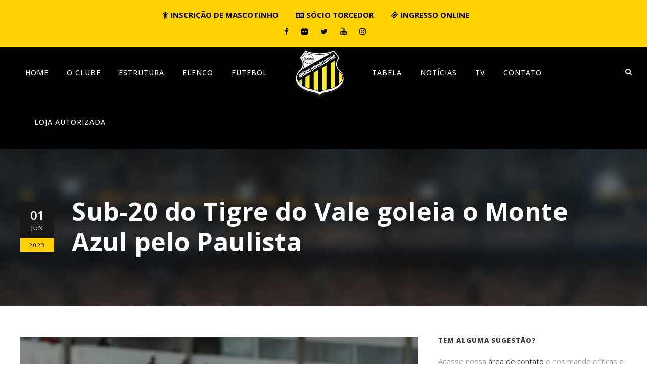

--- FILE ---
content_type: text/html; charset=UTF-8
request_url: https://www.gremionovorizontino.com.br/2023/06/01/sub-20-do-tigre-do-vale-goleia-o-monte-azul-pelo-paulista/
body_size: 19056
content:
<!DOCTYPE html>
<html dir="ltr" lang="pt-BR" prefix="og: https://ogp.me/ns#" class="no-js">
<head>
	<meta charset="UTF-8">
	<meta name="viewport" content="width=device-width, initial-scale=1">
	<link rel="profile" href="http://gmpg.org/xfn/11">
	<link rel="pingback" href="https://www.gremionovorizontino.com.br/xmlrpc.php">
	<title>Sub-20 do Tigre do Vale goleia o Monte Azul pelo Paulista - Grêmio Novorizontino</title>

		<!-- All in One SEO 4.9.0 - aioseo.com -->
	<meta name="description" content="Com gols dos zagueiros Luisão e João Araújo, do atacante Pedro Balotelli e do meia Luiz Otávio, Novorizontino bateu o time de Monte Azul Paulista por 4 a 1, nesta quinta O Grêmio Novorizontino deu mais um importante passo rumo à classificação à 2ª fase do Campeonato Paulista Sub-20. Nesta quinta-feira (1), o Aurinegro goleou" />
	<meta name="robots" content="max-image-preview:large" />
	<meta name="author" content="admin"/>
	<link rel="canonical" href="https://www.gremionovorizontino.com.br/2023/06/01/sub-20-do-tigre-do-vale-goleia-o-monte-azul-pelo-paulista/" />
	<meta name="generator" content="All in One SEO (AIOSEO) 4.9.0" />
		<meta property="og:locale" content="pt_BR" />
		<meta property="og:site_name" content="Grêmio Novorizontino - Site Oficial" />
		<meta property="og:type" content="article" />
		<meta property="og:title" content="Sub-20 do Tigre do Vale goleia o Monte Azul pelo Paulista - Grêmio Novorizontino" />
		<meta property="og:description" content="Com gols dos zagueiros Luisão e João Araújo, do atacante Pedro Balotelli e do meia Luiz Otávio, Novorizontino bateu o time de Monte Azul Paulista por 4 a 1, nesta quinta O Grêmio Novorizontino deu mais um importante passo rumo à classificação à 2ª fase do Campeonato Paulista Sub-20. Nesta quinta-feira (1), o Aurinegro goleou" />
		<meta property="og:url" content="https://www.gremionovorizontino.com.br/2023/06/01/sub-20-do-tigre-do-vale-goleia-o-monte-azul-pelo-paulista/" />
		<meta property="og:image" content="https://www.gremionovorizontino.com.br/wp-content/uploads/2023/06/MTA_NOV-13-scaled.jpg" />
		<meta property="og:image:secure_url" content="https://www.gremionovorizontino.com.br/wp-content/uploads/2023/06/MTA_NOV-13-scaled.jpg" />
		<meta property="og:image:width" content="2048" />
		<meta property="og:image:height" content="1366" />
		<meta property="article:published_time" content="2023-06-01T23:50:22+00:00" />
		<meta property="article:modified_time" content="2023-06-01T23:50:22+00:00" />
		<meta name="twitter:card" content="summary_large_image" />
		<meta name="twitter:title" content="Sub-20 do Tigre do Vale goleia o Monte Azul pelo Paulista - Grêmio Novorizontino" />
		<meta name="twitter:description" content="Com gols dos zagueiros Luisão e João Araújo, do atacante Pedro Balotelli e do meia Luiz Otávio, Novorizontino bateu o time de Monte Azul Paulista por 4 a 1, nesta quinta O Grêmio Novorizontino deu mais um importante passo rumo à classificação à 2ª fase do Campeonato Paulista Sub-20. Nesta quinta-feira (1), o Aurinegro goleou" />
		<meta name="twitter:image" content="https://webapp304019.ip-198-58-100-243.cloudezapp.io/wp-content/uploads/2022/02/gremio-novorizontino-logo-escudo.svg" />
		<script type="application/ld+json" class="aioseo-schema">
			{"@context":"https:\/\/schema.org","@graph":[{"@type":"BlogPosting","@id":"https:\/\/www.gremionovorizontino.com.br\/2023\/06\/01\/sub-20-do-tigre-do-vale-goleia-o-monte-azul-pelo-paulista\/#blogposting","name":"Sub-20 do Tigre do Vale goleia o Monte Azul pelo Paulista - Gr\u00eamio Novorizontino","headline":"Sub-20 do Tigre do Vale goleia o Monte Azul pelo Paulista","author":{"@id":"https:\/\/www.gremionovorizontino.com.br\/author\/admin\/#author"},"publisher":{"@id":"https:\/\/www.gremionovorizontino.com.br\/#organization"},"image":{"@type":"ImageObject","url":"https:\/\/www.gremionovorizontino.com.br\/wp-content\/uploads\/2023\/06\/MTA_NOV-13-scaled.jpg","width":2048,"height":1366},"datePublished":"2023-06-01T20:50:22-03:00","dateModified":"2023-06-01T20:50:22-03:00","inLanguage":"pt-BR","mainEntityOfPage":{"@id":"https:\/\/www.gremionovorizontino.com.br\/2023\/06\/01\/sub-20-do-tigre-do-vale-goleia-o-monte-azul-pelo-paulista\/#webpage"},"isPartOf":{"@id":"https:\/\/www.gremionovorizontino.com.br\/2023\/06\/01\/sub-20-do-tigre-do-vale-goleia-o-monte-azul-pelo-paulista\/#webpage"},"articleSection":"Sem categoria, #EmFrenteTigreValente, ClubeFormador, Novo Horizonte, Paulista Sub-20"},{"@type":"BreadcrumbList","@id":"https:\/\/www.gremionovorizontino.com.br\/2023\/06\/01\/sub-20-do-tigre-do-vale-goleia-o-monte-azul-pelo-paulista\/#breadcrumblist","itemListElement":[{"@type":"ListItem","@id":"https:\/\/www.gremionovorizontino.com.br#listItem","position":1,"name":"In\u00edcio","item":"https:\/\/www.gremionovorizontino.com.br","nextItem":{"@type":"ListItem","@id":"https:\/\/www.gremionovorizontino.com.br\/category\/sem-categoria\/#listItem","name":"Sem categoria"}},{"@type":"ListItem","@id":"https:\/\/www.gremionovorizontino.com.br\/category\/sem-categoria\/#listItem","position":2,"name":"Sem categoria","item":"https:\/\/www.gremionovorizontino.com.br\/category\/sem-categoria\/","nextItem":{"@type":"ListItem","@id":"https:\/\/www.gremionovorizontino.com.br\/2023\/06\/01\/sub-20-do-tigre-do-vale-goleia-o-monte-azul-pelo-paulista\/#listItem","name":"Sub-20 do Tigre do Vale goleia o Monte Azul pelo Paulista"},"previousItem":{"@type":"ListItem","@id":"https:\/\/www.gremionovorizontino.com.br#listItem","name":"In\u00edcio"}},{"@type":"ListItem","@id":"https:\/\/www.gremionovorizontino.com.br\/2023\/06\/01\/sub-20-do-tigre-do-vale-goleia-o-monte-azul-pelo-paulista\/#listItem","position":3,"name":"Sub-20 do Tigre do Vale goleia o Monte Azul pelo Paulista","previousItem":{"@type":"ListItem","@id":"https:\/\/www.gremionovorizontino.com.br\/category\/sem-categoria\/#listItem","name":"Sem categoria"}}]},{"@type":"Organization","@id":"https:\/\/www.gremionovorizontino.com.br\/#organization","name":"Gr\u00eamio Novorizontino","description":"Site Oficial","url":"https:\/\/www.gremionovorizontino.com.br\/","logo":{"@type":"ImageObject","url":"https:\/\/webapp304019.ip-198-58-100-243.cloudezapp.io\/wp-content\/uploads\/2022\/02\/gremio-novorizontino-logo-escudo.svg","@id":"https:\/\/www.gremionovorizontino.com.br\/2023\/06\/01\/sub-20-do-tigre-do-vale-goleia-o-monte-azul-pelo-paulista\/#organizationLogo"},"image":{"@id":"https:\/\/www.gremionovorizontino.com.br\/2023\/06\/01\/sub-20-do-tigre-do-vale-goleia-o-monte-azul-pelo-paulista\/#organizationLogo"}},{"@type":"Person","@id":"https:\/\/www.gremionovorizontino.com.br\/author\/admin\/#author","url":"https:\/\/www.gremionovorizontino.com.br\/author\/admin\/","name":"admin","image":{"@type":"ImageObject","@id":"https:\/\/www.gremionovorizontino.com.br\/2023\/06\/01\/sub-20-do-tigre-do-vale-goleia-o-monte-azul-pelo-paulista\/#authorImage","url":"https:\/\/secure.gravatar.com\/avatar\/27936f5c8ce771037831fd149fd90b79207c557b91da004fd08203b55b3b825d?s=96&d=mm&r=g","width":96,"height":96,"caption":"admin"}},{"@type":"WebPage","@id":"https:\/\/www.gremionovorizontino.com.br\/2023\/06\/01\/sub-20-do-tigre-do-vale-goleia-o-monte-azul-pelo-paulista\/#webpage","url":"https:\/\/www.gremionovorizontino.com.br\/2023\/06\/01\/sub-20-do-tigre-do-vale-goleia-o-monte-azul-pelo-paulista\/","name":"Sub-20 do Tigre do Vale goleia o Monte Azul pelo Paulista - Gr\u00eamio Novorizontino","description":"Com gols dos zagueiros Luis\u00e3o e Jo\u00e3o Ara\u00fajo, do atacante Pedro Balotelli e do meia Luiz Ot\u00e1vio, Novorizontino bateu o time de Monte Azul Paulista por 4 a 1, nesta quinta O Gr\u00eamio Novorizontino deu mais um importante passo rumo \u00e0 classifica\u00e7\u00e3o \u00e0 2\u00aa fase do Campeonato Paulista Sub-20. Nesta quinta-feira (1), o Aurinegro goleou","inLanguage":"pt-BR","isPartOf":{"@id":"https:\/\/www.gremionovorizontino.com.br\/#website"},"breadcrumb":{"@id":"https:\/\/www.gremionovorizontino.com.br\/2023\/06\/01\/sub-20-do-tigre-do-vale-goleia-o-monte-azul-pelo-paulista\/#breadcrumblist"},"author":{"@id":"https:\/\/www.gremionovorizontino.com.br\/author\/admin\/#author"},"creator":{"@id":"https:\/\/www.gremionovorizontino.com.br\/author\/admin\/#author"},"image":{"@type":"ImageObject","url":"https:\/\/www.gremionovorizontino.com.br\/wp-content\/uploads\/2023\/06\/MTA_NOV-13-scaled.jpg","@id":"https:\/\/www.gremionovorizontino.com.br\/2023\/06\/01\/sub-20-do-tigre-do-vale-goleia-o-monte-azul-pelo-paulista\/#mainImage","width":2048,"height":1366},"primaryImageOfPage":{"@id":"https:\/\/www.gremionovorizontino.com.br\/2023\/06\/01\/sub-20-do-tigre-do-vale-goleia-o-monte-azul-pelo-paulista\/#mainImage"},"datePublished":"2023-06-01T20:50:22-03:00","dateModified":"2023-06-01T20:50:22-03:00"},{"@type":"WebSite","@id":"https:\/\/www.gremionovorizontino.com.br\/#website","url":"https:\/\/www.gremionovorizontino.com.br\/","name":"Gr\u00eamio Novorizontino","description":"Site Oficial","inLanguage":"pt-BR","publisher":{"@id":"https:\/\/www.gremionovorizontino.com.br\/#organization"}}]}
		</script>
		<!-- All in One SEO -->

<link rel='dns-prefetch' href='//maps.google.com' />
<link rel='dns-prefetch' href='//fonts.googleapis.com' />
<link rel="alternate" type="application/rss+xml" title="Feed para Grêmio Novorizontino &raquo;" href="https://www.gremionovorizontino.com.br/feed/" />
<link rel="alternate" type="application/rss+xml" title="Feed de comentários para Grêmio Novorizontino &raquo;" href="https://www.gremionovorizontino.com.br/comments/feed/" />
<link rel="alternate" title="oEmbed (JSON)" type="application/json+oembed" href="https://www.gremionovorizontino.com.br/wp-json/oembed/1.0/embed?url=https%3A%2F%2Fwww.gremionovorizontino.com.br%2F2023%2F06%2F01%2Fsub-20-do-tigre-do-vale-goleia-o-monte-azul-pelo-paulista%2F" />
<link rel="alternate" title="oEmbed (XML)" type="text/xml+oembed" href="https://www.gremionovorizontino.com.br/wp-json/oembed/1.0/embed?url=https%3A%2F%2Fwww.gremionovorizontino.com.br%2F2023%2F06%2F01%2Fsub-20-do-tigre-do-vale-goleia-o-monte-azul-pelo-paulista%2F&#038;format=xml" />
		<style>
			.lazyload,
			.lazyloading {
				max-width: 100%;
			}
		</style>
				<!-- This site uses the Google Analytics by MonsterInsights plugin v9.11.1 - Using Analytics tracking - https://www.monsterinsights.com/ -->
		<!-- Note: MonsterInsights is not currently configured on this site. The site owner needs to authenticate with Google Analytics in the MonsterInsights settings panel. -->
					<!-- No tracking code set -->
				<!-- / Google Analytics by MonsterInsights -->
		<style id='wp-img-auto-sizes-contain-inline-css' type='text/css'>
img:is([sizes=auto i],[sizes^="auto," i]){contain-intrinsic-size:3000px 1500px}
/*# sourceURL=wp-img-auto-sizes-contain-inline-css */
</style>
<style id='wp-emoji-styles-inline-css' type='text/css'>

	img.wp-smiley, img.emoji {
		display: inline !important;
		border: none !important;
		box-shadow: none !important;
		height: 1em !important;
		width: 1em !important;
		margin: 0 0.07em !important;
		vertical-align: -0.1em !important;
		background: none !important;
		padding: 0 !important;
	}
/*# sourceURL=wp-emoji-styles-inline-css */
</style>
<style id='wp-block-library-inline-css' type='text/css'>
:root{--wp-block-synced-color:#7a00df;--wp-block-synced-color--rgb:122,0,223;--wp-bound-block-color:var(--wp-block-synced-color);--wp-editor-canvas-background:#ddd;--wp-admin-theme-color:#007cba;--wp-admin-theme-color--rgb:0,124,186;--wp-admin-theme-color-darker-10:#006ba1;--wp-admin-theme-color-darker-10--rgb:0,107,160.5;--wp-admin-theme-color-darker-20:#005a87;--wp-admin-theme-color-darker-20--rgb:0,90,135;--wp-admin-border-width-focus:2px}@media (min-resolution:192dpi){:root{--wp-admin-border-width-focus:1.5px}}.wp-element-button{cursor:pointer}:root .has-very-light-gray-background-color{background-color:#eee}:root .has-very-dark-gray-background-color{background-color:#313131}:root .has-very-light-gray-color{color:#eee}:root .has-very-dark-gray-color{color:#313131}:root .has-vivid-green-cyan-to-vivid-cyan-blue-gradient-background{background:linear-gradient(135deg,#00d084,#0693e3)}:root .has-purple-crush-gradient-background{background:linear-gradient(135deg,#34e2e4,#4721fb 50%,#ab1dfe)}:root .has-hazy-dawn-gradient-background{background:linear-gradient(135deg,#faaca8,#dad0ec)}:root .has-subdued-olive-gradient-background{background:linear-gradient(135deg,#fafae1,#67a671)}:root .has-atomic-cream-gradient-background{background:linear-gradient(135deg,#fdd79a,#004a59)}:root .has-nightshade-gradient-background{background:linear-gradient(135deg,#330968,#31cdcf)}:root .has-midnight-gradient-background{background:linear-gradient(135deg,#020381,#2874fc)}:root{--wp--preset--font-size--normal:16px;--wp--preset--font-size--huge:42px}.has-regular-font-size{font-size:1em}.has-larger-font-size{font-size:2.625em}.has-normal-font-size{font-size:var(--wp--preset--font-size--normal)}.has-huge-font-size{font-size:var(--wp--preset--font-size--huge)}.has-text-align-center{text-align:center}.has-text-align-left{text-align:left}.has-text-align-right{text-align:right}.has-fit-text{white-space:nowrap!important}#end-resizable-editor-section{display:none}.aligncenter{clear:both}.items-justified-left{justify-content:flex-start}.items-justified-center{justify-content:center}.items-justified-right{justify-content:flex-end}.items-justified-space-between{justify-content:space-between}.screen-reader-text{border:0;clip-path:inset(50%);height:1px;margin:-1px;overflow:hidden;padding:0;position:absolute;width:1px;word-wrap:normal!important}.screen-reader-text:focus{background-color:#ddd;clip-path:none;color:#444;display:block;font-size:1em;height:auto;left:5px;line-height:normal;padding:15px 23px 14px;text-decoration:none;top:5px;width:auto;z-index:100000}html :where(.has-border-color){border-style:solid}html :where([style*=border-top-color]){border-top-style:solid}html :where([style*=border-right-color]){border-right-style:solid}html :where([style*=border-bottom-color]){border-bottom-style:solid}html :where([style*=border-left-color]){border-left-style:solid}html :where([style*=border-width]){border-style:solid}html :where([style*=border-top-width]){border-top-style:solid}html :where([style*=border-right-width]){border-right-style:solid}html :where([style*=border-bottom-width]){border-bottom-style:solid}html :where([style*=border-left-width]){border-left-style:solid}html :where(img[class*=wp-image-]){height:auto;max-width:100%}:where(figure){margin:0 0 1em}html :where(.is-position-sticky){--wp-admin--admin-bar--position-offset:var(--wp-admin--admin-bar--height,0px)}@media screen and (max-width:600px){html :where(.is-position-sticky){--wp-admin--admin-bar--position-offset:0px}}

/*# sourceURL=wp-block-library-inline-css */
</style><style id='wp-block-paragraph-inline-css' type='text/css'>
.is-small-text{font-size:.875em}.is-regular-text{font-size:1em}.is-large-text{font-size:2.25em}.is-larger-text{font-size:3em}.has-drop-cap:not(:focus):first-letter{float:left;font-size:8.4em;font-style:normal;font-weight:100;line-height:.68;margin:.05em .1em 0 0;text-transform:uppercase}body.rtl .has-drop-cap:not(:focus):first-letter{float:none;margin-left:.1em}p.has-drop-cap.has-background{overflow:hidden}:root :where(p.has-background){padding:1.25em 2.375em}:where(p.has-text-color:not(.has-link-color)) a{color:inherit}p.has-text-align-left[style*="writing-mode:vertical-lr"],p.has-text-align-right[style*="writing-mode:vertical-rl"]{rotate:180deg}
/*# sourceURL=https://www.gremionovorizontino.com.br/wp-includes/blocks/paragraph/style.min.css */
</style>
<style id='global-styles-inline-css' type='text/css'>
:root{--wp--preset--aspect-ratio--square: 1;--wp--preset--aspect-ratio--4-3: 4/3;--wp--preset--aspect-ratio--3-4: 3/4;--wp--preset--aspect-ratio--3-2: 3/2;--wp--preset--aspect-ratio--2-3: 2/3;--wp--preset--aspect-ratio--16-9: 16/9;--wp--preset--aspect-ratio--9-16: 9/16;--wp--preset--color--black: #000000;--wp--preset--color--cyan-bluish-gray: #abb8c3;--wp--preset--color--white: #ffffff;--wp--preset--color--pale-pink: #f78da7;--wp--preset--color--vivid-red: #cf2e2e;--wp--preset--color--luminous-vivid-orange: #ff6900;--wp--preset--color--luminous-vivid-amber: #fcb900;--wp--preset--color--light-green-cyan: #7bdcb5;--wp--preset--color--vivid-green-cyan: #00d084;--wp--preset--color--pale-cyan-blue: #8ed1fc;--wp--preset--color--vivid-cyan-blue: #0693e3;--wp--preset--color--vivid-purple: #9b51e0;--wp--preset--gradient--vivid-cyan-blue-to-vivid-purple: linear-gradient(135deg,rgb(6,147,227) 0%,rgb(155,81,224) 100%);--wp--preset--gradient--light-green-cyan-to-vivid-green-cyan: linear-gradient(135deg,rgb(122,220,180) 0%,rgb(0,208,130) 100%);--wp--preset--gradient--luminous-vivid-amber-to-luminous-vivid-orange: linear-gradient(135deg,rgb(252,185,0) 0%,rgb(255,105,0) 100%);--wp--preset--gradient--luminous-vivid-orange-to-vivid-red: linear-gradient(135deg,rgb(255,105,0) 0%,rgb(207,46,46) 100%);--wp--preset--gradient--very-light-gray-to-cyan-bluish-gray: linear-gradient(135deg,rgb(238,238,238) 0%,rgb(169,184,195) 100%);--wp--preset--gradient--cool-to-warm-spectrum: linear-gradient(135deg,rgb(74,234,220) 0%,rgb(151,120,209) 20%,rgb(207,42,186) 40%,rgb(238,44,130) 60%,rgb(251,105,98) 80%,rgb(254,248,76) 100%);--wp--preset--gradient--blush-light-purple: linear-gradient(135deg,rgb(255,206,236) 0%,rgb(152,150,240) 100%);--wp--preset--gradient--blush-bordeaux: linear-gradient(135deg,rgb(254,205,165) 0%,rgb(254,45,45) 50%,rgb(107,0,62) 100%);--wp--preset--gradient--luminous-dusk: linear-gradient(135deg,rgb(255,203,112) 0%,rgb(199,81,192) 50%,rgb(65,88,208) 100%);--wp--preset--gradient--pale-ocean: linear-gradient(135deg,rgb(255,245,203) 0%,rgb(182,227,212) 50%,rgb(51,167,181) 100%);--wp--preset--gradient--electric-grass: linear-gradient(135deg,rgb(202,248,128) 0%,rgb(113,206,126) 100%);--wp--preset--gradient--midnight: linear-gradient(135deg,rgb(2,3,129) 0%,rgb(40,116,252) 100%);--wp--preset--font-size--small: 13px;--wp--preset--font-size--medium: 20px;--wp--preset--font-size--large: 36px;--wp--preset--font-size--x-large: 42px;--wp--preset--spacing--20: 0.44rem;--wp--preset--spacing--30: 0.67rem;--wp--preset--spacing--40: 1rem;--wp--preset--spacing--50: 1.5rem;--wp--preset--spacing--60: 2.25rem;--wp--preset--spacing--70: 3.38rem;--wp--preset--spacing--80: 5.06rem;--wp--preset--shadow--natural: 6px 6px 9px rgba(0, 0, 0, 0.2);--wp--preset--shadow--deep: 12px 12px 50px rgba(0, 0, 0, 0.4);--wp--preset--shadow--sharp: 6px 6px 0px rgba(0, 0, 0, 0.2);--wp--preset--shadow--outlined: 6px 6px 0px -3px rgb(255, 255, 255), 6px 6px rgb(0, 0, 0);--wp--preset--shadow--crisp: 6px 6px 0px rgb(0, 0, 0);}:where(.is-layout-flex){gap: 0.5em;}:where(.is-layout-grid){gap: 0.5em;}body .is-layout-flex{display: flex;}.is-layout-flex{flex-wrap: wrap;align-items: center;}.is-layout-flex > :is(*, div){margin: 0;}body .is-layout-grid{display: grid;}.is-layout-grid > :is(*, div){margin: 0;}:where(.wp-block-columns.is-layout-flex){gap: 2em;}:where(.wp-block-columns.is-layout-grid){gap: 2em;}:where(.wp-block-post-template.is-layout-flex){gap: 1.25em;}:where(.wp-block-post-template.is-layout-grid){gap: 1.25em;}.has-black-color{color: var(--wp--preset--color--black) !important;}.has-cyan-bluish-gray-color{color: var(--wp--preset--color--cyan-bluish-gray) !important;}.has-white-color{color: var(--wp--preset--color--white) !important;}.has-pale-pink-color{color: var(--wp--preset--color--pale-pink) !important;}.has-vivid-red-color{color: var(--wp--preset--color--vivid-red) !important;}.has-luminous-vivid-orange-color{color: var(--wp--preset--color--luminous-vivid-orange) !important;}.has-luminous-vivid-amber-color{color: var(--wp--preset--color--luminous-vivid-amber) !important;}.has-light-green-cyan-color{color: var(--wp--preset--color--light-green-cyan) !important;}.has-vivid-green-cyan-color{color: var(--wp--preset--color--vivid-green-cyan) !important;}.has-pale-cyan-blue-color{color: var(--wp--preset--color--pale-cyan-blue) !important;}.has-vivid-cyan-blue-color{color: var(--wp--preset--color--vivid-cyan-blue) !important;}.has-vivid-purple-color{color: var(--wp--preset--color--vivid-purple) !important;}.has-black-background-color{background-color: var(--wp--preset--color--black) !important;}.has-cyan-bluish-gray-background-color{background-color: var(--wp--preset--color--cyan-bluish-gray) !important;}.has-white-background-color{background-color: var(--wp--preset--color--white) !important;}.has-pale-pink-background-color{background-color: var(--wp--preset--color--pale-pink) !important;}.has-vivid-red-background-color{background-color: var(--wp--preset--color--vivid-red) !important;}.has-luminous-vivid-orange-background-color{background-color: var(--wp--preset--color--luminous-vivid-orange) !important;}.has-luminous-vivid-amber-background-color{background-color: var(--wp--preset--color--luminous-vivid-amber) !important;}.has-light-green-cyan-background-color{background-color: var(--wp--preset--color--light-green-cyan) !important;}.has-vivid-green-cyan-background-color{background-color: var(--wp--preset--color--vivid-green-cyan) !important;}.has-pale-cyan-blue-background-color{background-color: var(--wp--preset--color--pale-cyan-blue) !important;}.has-vivid-cyan-blue-background-color{background-color: var(--wp--preset--color--vivid-cyan-blue) !important;}.has-vivid-purple-background-color{background-color: var(--wp--preset--color--vivid-purple) !important;}.has-black-border-color{border-color: var(--wp--preset--color--black) !important;}.has-cyan-bluish-gray-border-color{border-color: var(--wp--preset--color--cyan-bluish-gray) !important;}.has-white-border-color{border-color: var(--wp--preset--color--white) !important;}.has-pale-pink-border-color{border-color: var(--wp--preset--color--pale-pink) !important;}.has-vivid-red-border-color{border-color: var(--wp--preset--color--vivid-red) !important;}.has-luminous-vivid-orange-border-color{border-color: var(--wp--preset--color--luminous-vivid-orange) !important;}.has-luminous-vivid-amber-border-color{border-color: var(--wp--preset--color--luminous-vivid-amber) !important;}.has-light-green-cyan-border-color{border-color: var(--wp--preset--color--light-green-cyan) !important;}.has-vivid-green-cyan-border-color{border-color: var(--wp--preset--color--vivid-green-cyan) !important;}.has-pale-cyan-blue-border-color{border-color: var(--wp--preset--color--pale-cyan-blue) !important;}.has-vivid-cyan-blue-border-color{border-color: var(--wp--preset--color--vivid-cyan-blue) !important;}.has-vivid-purple-border-color{border-color: var(--wp--preset--color--vivid-purple) !important;}.has-vivid-cyan-blue-to-vivid-purple-gradient-background{background: var(--wp--preset--gradient--vivid-cyan-blue-to-vivid-purple) !important;}.has-light-green-cyan-to-vivid-green-cyan-gradient-background{background: var(--wp--preset--gradient--light-green-cyan-to-vivid-green-cyan) !important;}.has-luminous-vivid-amber-to-luminous-vivid-orange-gradient-background{background: var(--wp--preset--gradient--luminous-vivid-amber-to-luminous-vivid-orange) !important;}.has-luminous-vivid-orange-to-vivid-red-gradient-background{background: var(--wp--preset--gradient--luminous-vivid-orange-to-vivid-red) !important;}.has-very-light-gray-to-cyan-bluish-gray-gradient-background{background: var(--wp--preset--gradient--very-light-gray-to-cyan-bluish-gray) !important;}.has-cool-to-warm-spectrum-gradient-background{background: var(--wp--preset--gradient--cool-to-warm-spectrum) !important;}.has-blush-light-purple-gradient-background{background: var(--wp--preset--gradient--blush-light-purple) !important;}.has-blush-bordeaux-gradient-background{background: var(--wp--preset--gradient--blush-bordeaux) !important;}.has-luminous-dusk-gradient-background{background: var(--wp--preset--gradient--luminous-dusk) !important;}.has-pale-ocean-gradient-background{background: var(--wp--preset--gradient--pale-ocean) !important;}.has-electric-grass-gradient-background{background: var(--wp--preset--gradient--electric-grass) !important;}.has-midnight-gradient-background{background: var(--wp--preset--gradient--midnight) !important;}.has-small-font-size{font-size: var(--wp--preset--font-size--small) !important;}.has-medium-font-size{font-size: var(--wp--preset--font-size--medium) !important;}.has-large-font-size{font-size: var(--wp--preset--font-size--large) !important;}.has-x-large-font-size{font-size: var(--wp--preset--font-size--x-large) !important;}
/*# sourceURL=global-styles-inline-css */
</style>

<style id='classic-theme-styles-inline-css' type='text/css'>
/*! This file is auto-generated */
.wp-block-button__link{color:#fff;background-color:#32373c;border-radius:9999px;box-shadow:none;text-decoration:none;padding:calc(.667em + 2px) calc(1.333em + 2px);font-size:1.125em}.wp-block-file__button{background:#32373c;color:#fff;text-decoration:none}
/*# sourceURL=/wp-includes/css/classic-themes.min.css */
</style>
<link rel='stylesheet' id='contact-form-7-css' href='https://www.gremionovorizontino.com.br/wp-content/plugins/contact-form-7/includes/css/styles.css?ver=6.1.3' type='text/css' media='all' />
<style id='contact-form-7-inline-css' type='text/css'>
.wpcf7 .wpcf7-recaptcha iframe {margin-bottom: 0;}.wpcf7 .wpcf7-recaptcha[data-align="center"] > div {margin: 0 auto;}.wpcf7 .wpcf7-recaptcha[data-align="right"] > div {margin: 0 0 0 auto;}
/*# sourceURL=contact-form-7-inline-css */
</style>
<link rel='stylesheet' id='gdlr-core-google-font-css' href='https://fonts.googleapis.com/css?family=Open+Sans%3A300%2Cregular%2C500%2C600%2C700%2C800%2C300italic%2Citalic%2C500italic%2C600italic%2C700italic%2C800italic%7CMontserrat%3A100%2C200%2C300%2Cregular%2C500%2C600%2C700%2C800%2C900%2C100italic%2C200italic%2C300italic%2Citalic%2C500italic%2C600italic%2C700italic%2C800italic%2C900italic&#038;subset=cyrillic%2Ccyrillic-ext%2Cgreek%2Cgreek-ext%2Chebrew%2Clatin%2Clatin-ext%2Cmath%2Csymbols%2Cvietnamese&#038;ver=6.9' type='text/css' media='all' />
<link rel='stylesheet' id='font-awesome-css' href='https://www.gremionovorizontino.com.br/wp-content/plugins/goodlayers-core/plugins/fontawesome/font-awesome.css?ver=6.9' type='text/css' media='all' />
<link rel='stylesheet' id='fa5-css' href='https://www.gremionovorizontino.com.br/wp-content/plugins/goodlayers-core/plugins/fa5/fa5.css?ver=6.9' type='text/css' media='all' />
<link rel='stylesheet' id='elegant-font-css' href='https://www.gremionovorizontino.com.br/wp-content/plugins/goodlayers-core/plugins/elegant/elegant-font.css?ver=6.9' type='text/css' media='all' />
<link rel='stylesheet' id='ionicons-css' href='https://www.gremionovorizontino.com.br/wp-content/plugins/goodlayers-core/plugins/ionicons/ionicons.css?ver=6.9' type='text/css' media='all' />
<link rel='stylesheet' id='simple-line-icons-css' href='https://www.gremionovorizontino.com.br/wp-content/plugins/goodlayers-core/plugins/simpleline/simpleline.css?ver=6.9' type='text/css' media='all' />
<link rel='stylesheet' id='gdlr-core-plugin-css' href='https://www.gremionovorizontino.com.br/wp-content/plugins/goodlayers-core/plugins/style.css?ver=1725885032' type='text/css' media='all' />
<link rel='stylesheet' id='gdlr-core-page-builder-css' href='https://www.gremionovorizontino.com.br/wp-content/plugins/goodlayers-core/include/css/page-builder.css?ver=6.9' type='text/css' media='all' />
<link rel='stylesheet' id='dashicons-css' href='https://www.gremionovorizontino.com.br/wp-includes/css/dashicons.min.css?ver=6.9' type='text/css' media='all' />
<link rel='stylesheet' id='sportspress-general-css' href='//www.gremionovorizontino.com.br/wp-content/plugins/sportspress/assets/css/sportspress.css?ver=2.7.26' type='text/css' media='all' />
<link rel='stylesheet' id='sportspress-icons-css' href='//www.gremionovorizontino.com.br/wp-content/plugins/sportspress/assets/css/icons.css?ver=2.7.26' type='text/css' media='all' />
<link rel='stylesheet' id='wpgmp-frontend-css' href='https://www.gremionovorizontino.com.br/wp-content/plugins/wp-google-map-plugin/assets/css/wpgmp_all_frontend.css?ver=4.8.6' type='text/css' media='all' />
<link rel='stylesheet' id='bigslam-style-core-css' href='https://www.gremionovorizontino.com.br/wp-content/themes/bigslam/css/style-core.css?ver=6.9' type='text/css' media='all' />
<link rel='stylesheet' id='bigslam-custom-style-css' href='https://www.gremionovorizontino.com.br/wp-content/uploads/bigslam-style-custom.css?1725885032&#038;ver=6.9' type='text/css' media='all' />
<style type="text/css"></style><script type="text/javascript" src="https://www.gremionovorizontino.com.br/wp-includes/js/jquery/jquery.min.js?ver=3.7.1" id="jquery-core-js"></script>
<script type="text/javascript" src="https://www.gremionovorizontino.com.br/wp-includes/js/jquery/jquery-migrate.min.js?ver=3.4.1" id="jquery-migrate-js"></script>
<link rel="https://api.w.org/" href="https://www.gremionovorizontino.com.br/wp-json/" /><link rel="alternate" title="JSON" type="application/json" href="https://www.gremionovorizontino.com.br/wp-json/wp/v2/posts/16757" /><link rel="EditURI" type="application/rsd+xml" title="RSD" href="https://www.gremionovorizontino.com.br/xmlrpc.php?rsd" />
<meta name="generator" content="WordPress 6.9" />
<meta name="generator" content="SportsPress 2.7.26" />
<link rel='shortlink' href='https://www.gremionovorizontino.com.br/?p=16757' />
		<script>
			document.documentElement.className = document.documentElement.className.replace('no-js', 'js');
		</script>
				<style>
			.no-js img.lazyload {
				display: none;
			}

			figure.wp-block-image img.lazyloading {
				min-width: 150px;
			}

			.lazyload,
			.lazyloading {
				--smush-placeholder-width: 100px;
				--smush-placeholder-aspect-ratio: 1/1;
				width: var(--smush-image-width, var(--smush-placeholder-width)) !important;
				aspect-ratio: var(--smush-image-aspect-ratio, var(--smush-placeholder-aspect-ratio)) !important;
			}

						.lazyload, .lazyloading {
				opacity: 0;
			}

			.lazyloaded {
				opacity: 1;
				transition: opacity 400ms;
				transition-delay: 0ms;
			}

					</style>
		<meta name="generator" content="Powered by Slider Revolution 6.5.15 - responsive, Mobile-Friendly Slider Plugin for WordPress with comfortable drag and drop interface." />
<link rel="icon" href="https://www.gremionovorizontino.com.br/wp-content/smush-webp/2022/02/favicon-32x32.png.webp" sizes="32x32" />
<link rel="icon" href="https://www.gremionovorizontino.com.br/wp-content/smush-webp/2022/02/favicon.png.webp" sizes="192x192" />
<link rel="apple-touch-icon" href="https://www.gremionovorizontino.com.br/wp-content/smush-webp/2022/02/favicon.png.webp" />
<meta name="msapplication-TileImage" content="https://www.gremionovorizontino.com.br/wp-content/uploads/2022/02/favicon.png" />
<script>function setREVStartSize(e){
			//window.requestAnimationFrame(function() {
				window.RSIW = window.RSIW===undefined ? window.innerWidth : window.RSIW;
				window.RSIH = window.RSIH===undefined ? window.innerHeight : window.RSIH;
				try {
					var pw = document.getElementById(e.c).parentNode.offsetWidth,
						newh;
					pw = pw===0 || isNaN(pw) ? window.RSIW : pw;
					e.tabw = e.tabw===undefined ? 0 : parseInt(e.tabw);
					e.thumbw = e.thumbw===undefined ? 0 : parseInt(e.thumbw);
					e.tabh = e.tabh===undefined ? 0 : parseInt(e.tabh);
					e.thumbh = e.thumbh===undefined ? 0 : parseInt(e.thumbh);
					e.tabhide = e.tabhide===undefined ? 0 : parseInt(e.tabhide);
					e.thumbhide = e.thumbhide===undefined ? 0 : parseInt(e.thumbhide);
					e.mh = e.mh===undefined || e.mh=="" || e.mh==="auto" ? 0 : parseInt(e.mh,0);
					if(e.layout==="fullscreen" || e.l==="fullscreen")
						newh = Math.max(e.mh,window.RSIH);
					else{
						e.gw = Array.isArray(e.gw) ? e.gw : [e.gw];
						for (var i in e.rl) if (e.gw[i]===undefined || e.gw[i]===0) e.gw[i] = e.gw[i-1];
						e.gh = e.el===undefined || e.el==="" || (Array.isArray(e.el) && e.el.length==0)? e.gh : e.el;
						e.gh = Array.isArray(e.gh) ? e.gh : [e.gh];
						for (var i in e.rl) if (e.gh[i]===undefined || e.gh[i]===0) e.gh[i] = e.gh[i-1];
											
						var nl = new Array(e.rl.length),
							ix = 0,
							sl;
						e.tabw = e.tabhide>=pw ? 0 : e.tabw;
						e.thumbw = e.thumbhide>=pw ? 0 : e.thumbw;
						e.tabh = e.tabhide>=pw ? 0 : e.tabh;
						e.thumbh = e.thumbhide>=pw ? 0 : e.thumbh;
						for (var i in e.rl) nl[i] = e.rl[i]<window.RSIW ? 0 : e.rl[i];
						sl = nl[0];
						for (var i in nl) if (sl>nl[i] && nl[i]>0) { sl = nl[i]; ix=i;}
						var m = pw>(e.gw[ix]+e.tabw+e.thumbw) ? 1 : (pw-(e.tabw+e.thumbw)) / (e.gw[ix]);
						newh =  (e.gh[ix] * m) + (e.tabh + e.thumbh);
					}
					var el = document.getElementById(e.c);
					if (el!==null && el) el.style.height = newh+"px";
					el = document.getElementById(e.c+"_wrapper");
					if (el!==null && el) {
						el.style.height = newh+"px";
						el.style.display = "block";
					}
				} catch(e){
					console.log("Failure at Presize of Slider:" + e)
				}
			//});
		  };</script>
		<style type="text/css" id="wp-custom-css">
			.bigslam-mobile-menu-button i {
	color:#fff;
}

.bigslam-main-menu-search i, .bigslam-main-menu-cart i {
    color: #fff;
}

.gdlr-core-external-plugin-message {
    background: inherit !important;
    color: #fff !important;
}

.bigslam-header-container.bigslam-header-full {
    padding-right: 0;
    padding-left: 0;
}

.bigslam-item-mglr, .gdlr-core-item-mglr, .bigslam-navigation .sf-menu > .bigslam-mega-menu .sf-mega {
    margin-left: 0;
    margin-right: 0;
}

.bigslam-header-boxed-wrap .bigslam-header-background {
    border-radius: 0 !important;
    -moz-border-radius: 0 !important;
    -webkit-border-radius: 0 !important;
}

.bigslam-header-background, .bigslam-sticky-menu-placeholder, .bigslam-header-style-boxed.bigslam-fixed-navigation {
    background-color: #000;
		color:#fff;
}

.sf-menu > li > a, .sf-vertical > li > a {
    color: #fff;
}

.sf-menu > li > a:hover, .sf-menu > li.current-menu-item > a, .sf-menu > li.current-menu-ancestor > a, .sf-vertical > li > a:hover, .sf-vertical > li.current-menu-item > a, .sf-vertical > li.current-menu-ancestor > a {
    color: #ffd200;
}

.bigslam-body .bigslam-top-bar {    
    background: #ffd200;
		color:#000;
}

.bigslam-body .bigslam-top-bar a,
.bigslam-body .bigslam-top-bar a:hover {
	color:#000;
}

#link-socio-torcedor, #link-loja-virtual, #link-torcedor-mirim {
	text-transform: uppercase;
	font-weight: bold;
	margin-right: 30px;
	
}

.gdlr-core-page-builder-body [data-skin="Hp3 Score"] .gdlr-core-button, .gdlr-core-page-builder-body [data-skin="Hp3 Score"] .gdlr-core-button-color {
        background: #ffd200;
		color:#000;
}

.gdlr-core-page-builder-body [data-skin="Hp3 Score"] .gdlr-core-skin-title-important {
    color: #ffd200 !important;
}

.gdlr-core-skin-divider {
	border-color: #ffd200 !important;
}

.bigslam-body h4 {
    color: #000 !important;
}

.gdlr-core-media-image {
	border-radius: 0 !important;
  -moz-border-radius: 0 !important;
  -webkit-border-radius: 0 !important;
}

.bigslam-footer-wrapper {
	background:#000 ;
}

footer h2 {
	margin-top: 60px !important;
	font-size: 24px !important;
    color: #fff !important;
}

footer .wpcf7-form-control-wrap {
	display: inline;
}

footer input[type="email"] {
background: inherit;
    color: #fff;
    width: 60%;
    display: inline;
	border-radius: 5px
}

footer input[type="submit"] {
 display: inline;
	color: #000 !important;
    border-radius: 5px;
    padding: 17px;
    margin-left: 10px;
}

.bigslam-footer-wrapper, .bigslam-footer-wrapper a {
	color: #fff
}

.bigslam-footer-wrapper a:hover, 
.bigslam-footer-wrapper strong {
 color: #ffd200;
}

#redes-sociais-footer i {
	margin-right:20px;
	margin-bottom:20px;
	font-size: 24px
}

.bigslam-sp-event-featured-list a.bigslam-sp-event-link {
	background: #ffd200 !important;
    padding: 5px;
    border-radius: 5px;
	color:#000 !important;
}

.bigslam-page-title-content hr {
    display: inline-block;
    height: 1px;
    border: 0;
    border-top: 4px solid #ffd200 !important;
    margin: 1em 0;
    width: 10%;
    padding: 0;
    text-align: center;
}



.gdlr-core-divider-item-normal .gdlr-core-divider-line {
    border-bottom-width: 4px;
    border-bottom-style: solid;
    width: 10%;
    
}


h3.ao4 {
	  margin-bottom: 0;
    color: #000;
    font-weight: 900;
    font-size: 30px;
}

hr.ao4 {
    display: inline-block;
    height: 1px;
    border: 0;
    border-top: 6px solid #ffd200 !important;
    width: 10%;
}

p.ao4 {
	line-height: 2;
  font-size: 18px;
  color: #999;
}

.gdlr-core-body .gdlr-core-load-more, .gdlr-core-body .gdlr-core-button, .bigslam-body .bigslam-button, .bigslam-body input[type="button"], .bigslam-body input[type="submit"] {
    color: #000;
 
}

.gdlr-core-sp-player-grid-2.gdlr-core-with-thumbnail .gdlr-core-sp-player-overlay {
    opacity: 0 !important;
}




@media (max-width: 999px)
{
.gdlr-core-pbf-section:first-child {
    padding-top: 0;
}
}



rs-slides {
  background: #000 !important;
}

rs-sbg {
  opacity: 0.6 !important;
}

.bigslam-single-article-date-year {
	color:#000 !important;
}

.bigslam-blog-info-wrapper {
	display: none !important;
}

.gdlr-core-text-script-item-content {
	color: #000;
    font-weight: 600;
    font-size: 20px;
}

.gdlr-core-title-item .gdlr-core-title-item-title, .gdlr-core-sp-title-box {
		color: #000 !important;
}


@media (max-width: 999px)
{
.gdlr-core-sp-featured-event-item .bigslam-sp-event-featured-top.bigslam-status-vs .bigslam-sp-event-featured-title-left,
.gdlr-core-sp-featured-event-item .bigslam-sp-event-featured-top.bigslam-status-vs .bigslam-sp-event-featured-title-right {
padding: 10px;
text-align: center;
}
	
	.gdlr-core-sp-featured-event-item .bigslam-sp-event-venue {
		display: block;
	}
	
	
	.bigslam-sp-team-name {
		display: inline-block !important;
	}
	
	

	
	.gdlr-core-text-script-item-content {
		text-align: center;
	}
	
.gdlr-core-pbf-wrapper-full-no-space .gdlr-core-pbf-column-content-margin {
    padding-left: 0px !important;
    padding-right: 0px !important;
}	
	
	.gdlr-core-pbf-wrapper-full-no-space {
    max-width: 100%;
}
	
	.gdlr-core-gallery-list  .gdlr-core-page-builder-body img {
    width: 100%;
	}
	
	
	.bigslam-footer-wrapper {
		text-align: center;
	}
	
	.wpcf7-spinner {
		display: none;
	}
	
	
	.bigslam-page-title {
		font-size: 28px !important;
	}

}

	.sp-data-table tr td.data-article a {
    background: #ffd200 !important;
    color: #000 !important;
    padding: 5px 10px;
    border-radius: 5px;
	}

.gdlr-core-skin-divider {
	border-color: #e7e7e7 !important;
}

.gdlr-core-filterer {
	padding-bottom: 20px;
    display: inline-block;
}

.bigslam-sp-event-widget-list .bigslam-sp-event-result, .bigslam-sp-event-widget-list .bigslam-sp-event-result a {
	color: #000 !important;
}

.bigslam-page-title {
		letter-spacing: 0 !important;
	}

.gdlr-core-blog-title a {
		font-size: 26px;
    letter-spacing: -1px;
}

.gdlr-core-sp-player-grid-2 .gdlr-core-sp-player-number {
    color: #000;
    padding: 3px;
    font-size: 18px;
    min-width: 30px;
}

.gdlr-core-sp-player-grid-2.gdlr-core-with-thumbnail .gdlr-core-sp-player-title a {
    font-size: 14px;
}



body.search .bigslam-not-found-wrap {
    background-color: #000;
}

body.search .bigslam-not-found-wrap .bigslam-not-found-head {
	font-size: 48px;
}









.gdlr-core-sp-player-grid-2.gdlr-core-with-thumbnail .gdlr-core-sp-player-content-wrap {
    background-image: linear-gradient(0deg, black, transparent);
    
	padding: 15px 15px 15px;}

a.gdlr-core-sp-player-link img {
    width: auto;
    height: 300px;
    object-fit: cover;
    object-position: left;
	object-position: 0% 50%;

}
a.gdlr-core-sp-player-link:hover img {
    object-position: right;

}

@media (max-width: 1067px)
{
	a.gdlr-core-sp-player-link img {
	height: 430px;
	}
}

.lista-de-jogadores, .lista-de-comissao {
	color: #000;
	font-size: 0.8em;
}

.lista-de-jogadores .gdlr-core-title-item-title, .lista-de-comissao .gdlr-core-title-item-title {
	font-size: 1.8em !important;
	text-transform:inherit;
	margin-bottom: 15px;
}

.lista-de-jogadores img {
    width: auto;
    height: 300px;
    object-fit: cover;
    object-position: left;
	object-position: 0% 50%;

}
.lista-de-jogadores:hover img {
    object-position: right;
 
}

@media (max-width: 1067px)
{
	.lista-de-jogadores img {
	height: 430px;
	}
}

@media (max-width: 416px) {
.lista-de-jogadores img {
    height: 330px;
}
}


.lista-de-jogadores:hover img {
 transition: transform .5s; 
transform:scale(1.2) !important;
}

footer img[src$=".svg"] { 
	max-width:90px;
}

footer .bigslam-column-30 {
	width: 30%
}

@media (max-width: 767px) {
	footer .bigslam-column-30 {
	width: 100%
}
}

.bigslam-top-bar-background {
	background:#ffd200 ;
}





		</style>
		<link rel='stylesheet' id='rs-plugin-settings-css' href='https://www.gremionovorizontino.com.br/wp-content/plugins/revslider/public/assets/css/rs6.css?ver=6.5.15' type='text/css' media='all' />
<style id='rs-plugin-settings-inline-css' type='text/css'>
#rs-demo-id {}
/*# sourceURL=rs-plugin-settings-inline-css */
</style>
</head>

<body class="wp-singular post-template-default single single-post postid-16757 single-format-standard wp-theme-bigslam gdlr-core-body bigslam-body bigslam-body-front bigslam-full gdlr-core-link-to-lightbox">

<div class="bigslam-mobile-header-wrap" ><div class="bigslam-mobile-header bigslam-header-background bigslam-style-slide" id="bigslam-mobile-header" ><div class="bigslam-mobile-header-container bigslam-container" ><div class="bigslam-logo  bigslam-item-pdlr"><div class="bigslam-logo-inner"><a href="https://www.gremionovorizontino.com.br/" ><img data-src="https://www.gremionovorizontino.com.br/wp-content/uploads/2022/03/logotipo-grande.svg" alt="" width="700" height="681" title="logotipo-grande" src="[data-uri]" class="lazyload" style="--smush-placeholder-width: 700px; --smush-placeholder-aspect-ratio: 700/681;" /></a></div></div><div class="bigslam-mobile-menu-right" ><div class="bigslam-main-menu-search" id="bigslam-mobile-top-search" ><i class="fa fa-search" ></i></div><div class="bigslam-top-search-wrap" >
	<div class="bigslam-top-search-close" ></div>

	<div class="bigslam-top-search-row" >
		<div class="bigslam-top-search-cell" >
			<form role="search" method="get" class="search-form" action="https://www.gremionovorizontino.com.br/">
	<input type="text" class="search-field bigslam-title-font" placeholder="Pesquisar..." value="" name="s">
	<div class="bigslam-top-search-submit"><i class="fa fa-search" ></i></div>
	<input type="submit" class="search-submit" value="Search">
	<div class="bigslam-top-search-close"><i class="icon_close" ></i></div>
</form>
		</div>
	</div>

</div>
<div class="bigslam-mobile-menu" ><a class="bigslam-mm-menu-button bigslam-mobile-menu-button bigslam-mobile-button-hamburger-with-border" href="#bigslam-mobile-menu" ><i class="fa fa-bars" ></i></a><div class="bigslam-mm-menu-wrap bigslam-navigation-font" id="bigslam-mobile-menu" data-slide="right" ><ul id="menu-menu-mobile" class="m-menu"><li class="menu-item menu-item-type-custom menu-item-object-custom menu-item-29801"><a href="/">Home</a></li>
<li class="menu-item menu-item-type-custom menu-item-object-custom menu-item-29802"><a href="/o-clube">O clube</a></li>
<li class="menu-item menu-item-type-custom menu-item-object-custom menu-item-29803"><a href="/estrutura">Estrutura</a></li>
<li class="menu-item menu-item-type-custom menu-item-object-custom menu-item-29804"><a href="/elenco">Elenco</a></li>
<li class="menu-item menu-item-type-custom menu-item-object-custom menu-item-29805"><a href="/comissao-tecnica">Comissão</a></li>
<li class="menu-item menu-item-type-custom menu-item-object-custom menu-item-29806"><a href="/tabela">Tabela</a></li>
<li class="menu-item menu-item-type-custom menu-item-object-custom menu-item-29807"><a href="/noticias">Notícias</a></li>
<li class="menu-item menu-item-type-custom menu-item-object-custom menu-item-29808"><a href="/tv-novorizontino">TV</a></li>
<li class="menu-item menu-item-type-custom menu-item-object-custom menu-item-29809"><a href="/contato">Contato</a></li>
<li class="menu-item menu-item-type-custom menu-item-object-custom menu-item-29810"><a target="_blank" href="https://sportbilly.lojavirtualnuvem.com.br/">Loja autorizada</a></li>
<li class="menu-item menu-item-type-custom menu-item-object-custom menu-item-29799"><a target="_blank" href="/torcedor-mirim">Inscrição de mascotinho</a></li>
<li class="menu-item menu-item-type-custom menu-item-object-custom menu-item-29811"><a target="_blank" href="https://novorizontino.eusoutorcedor.com.br/">Sócio torcedor</a></li>
<li class="menu-item menu-item-type-custom menu-item-object-custom menu-item-29812"><a target="_blank" href="https://www.totalticket.com.br/novorizontino">Ingresso online</a></li>
</ul></div></div></div></div></div></div><div class="bigslam-body-outer-wrapper ">
		<div class="bigslam-body-wrapper clearfix  bigslam-with-transparent-header bigslam-with-frame">
	<div class="bigslam-header-boxed-wrap" ><div class="bigslam-top-bar" ><div class="bigslam-top-bar-background" ></div><div class="bigslam-top-bar-container clearfix bigslam-top-bar-full " ><div class="bigslam-top-bar-left bigslam-item-pdlr"><a href="/torcedor-mirim" target="_blank" id="link-torcedor-mirim"><i class="fa fa-child"></i> Inscrição de mascotinho</a>
<a href="https://novorizontino.eusoutorcedor.com.br/" target="_blank" id="link-socio-torcedor"><i class="fa fa-id-card"></i> Sócio torcedor</a>
<a href="https://www.totalticket.com.br/novorizontino" target="_blank" id="link-loja-virtual"><i class="fa fa-ticket"></i> Ingresso online</a></div><div class="bigslam-top-bar-right bigslam-item-pdlr"><div class="bigslam-top-bar-right-social" ><a href="https://www.facebook.com/oficialnovorizontino/?fref=ts" target="_blank" class="bigslam-top-bar-social-icon" title="facebook" ><i class="fa fa-facebook" ></i></a><a href="https://www.flickr.com/photos/156115966@N08/" target="_blank" class="bigslam-top-bar-social-icon" title="flickr" ><i class="fa fa-flickr" ></i></a><a href="https://twitter.com/Oficial_Tigre" target="_blank" class="bigslam-top-bar-social-icon" title="twitter" ><i class="fa fa-twitter" ></i></a><a href="https://www.youtube.com/user/gremionovorizontino1" target="_blank" class="bigslam-top-bar-social-icon" title="youtube" ><i class="fa fa-youtube" ></i></a><a href="https://www.instagram.com/oficialnovorizontino/" target="_blank" class="bigslam-top-bar-social-icon" title="instagram" ><i class="fa fa-instagram" ></i></a></div></div></div></div>	
<header class="bigslam-header-wrap bigslam-header-style-boxed  bigslam-style-splitted-menu bigslam-sticky-navigation bigslam-style-slide" >
	<div class="bigslam-header-container clearfix  bigslam-header-full">
		<div class="bigslam-header-container-inner clearfix">	

			<div class="bigslam-header-background  bigslam-item-mglr" ></div>
			<div class="bigslam-header-container-item clearfix">
								<div class="bigslam-navigation bigslam-item-pdlr clearfix " >
				<div class="bigslam-main-menu" id="bigslam-main-menu" ><ul id="menu-menu-principal" class="sf-menu"><li  class="menu-item menu-item-type-custom menu-item-object-custom menu-item-5361 bigslam-normal-menu"><a href="/">Home</a></li>
<li  class="menu-item menu-item-type-custom menu-item-object-custom menu-item-5362 bigslam-normal-menu"><a href="/o-clube">O clube</a></li>
<li  class="menu-item menu-item-type-custom menu-item-object-custom menu-item-5363 bigslam-normal-menu"><a href="/estrutura">Estrutura</a></li>
<li  class="menu-item menu-item-type-custom menu-item-object-custom menu-item-5364 bigslam-normal-menu"><a href="/elenco">Elenco</a></li>
<li  class="menu-item menu-item-type-custom menu-item-object-custom menu-item-6408 bigslam-normal-menu"><a href="/comissao-tecnica">Futebol</a></li>
<li class="bigslam-center-nav-menu-item" ><div class="bigslam-logo  bigslam-item-pdlr"><div class="bigslam-logo-inner"><a href="https://www.gremionovorizontino.com.br/" ><img data-src="https://www.gremionovorizontino.com.br/wp-content/uploads/2022/03/logotipo-grande.svg" alt="" width="700" height="681" title="logotipo-grande" src="[data-uri]" class="lazyload" style="--smush-placeholder-width: 700px; --smush-placeholder-aspect-ratio: 700/681;" /></a></div></div></li><li  class="menu-item menu-item-type-custom menu-item-object-custom menu-item-5365 bigslam-normal-menu"><a href="/tabela">Tabela</a></li>
<li  class="menu-item menu-item-type-custom menu-item-object-custom menu-item-5366 bigslam-normal-menu"><a href="/noticias">Notícias</a></li>
<li  class="menu-item menu-item-type-custom menu-item-object-custom menu-item-5367 bigslam-normal-menu"><a href="/tv-novorizontino">TV</a></li>
<li  class="menu-item menu-item-type-custom menu-item-object-custom menu-item-5368 bigslam-normal-menu"><a href="/contato">Contato</a></li>
<li  class="menu-item menu-item-type-custom menu-item-object-custom menu-item-12098 bigslam-normal-menu"><a target="_blank" href="https://sportbilly.lojavirtualnuvem.com.br/">Loja Autorizada</a></li>
</ul><div class="bigslam-navigation-slide-bar bigslam-style-2" id="bigslam-navigation-slide-bar" ></div></div><div class="bigslam-main-menu-right-wrap clearfix  bigslam-item-mglr bigslam-navigation-top bigslam-navigation-right" ><div class="bigslam-main-menu-search" id="bigslam-top-search" ><i class="fa fa-search" ></i></div><div class="bigslam-top-search-wrap" >
	<div class="bigslam-top-search-close" ></div>

	<div class="bigslam-top-search-row" >
		<div class="bigslam-top-search-cell" >
			<form role="search" method="get" class="search-form" action="https://www.gremionovorizontino.com.br/">
	<input type="text" class="search-field bigslam-title-font" placeholder="Pesquisar..." value="" name="s">
	<div class="bigslam-top-search-submit"><i class="fa fa-search" ></i></div>
	<input type="submit" class="search-submit" value="Search">
	<div class="bigslam-top-search-close"><i class="icon_close" ></i></div>
</form>
		</div>
	</div>

</div>
</div>				</div><!-- bigslam-navigation -->

			</div><!-- bigslam-header-container-inner -->
		</div><!-- bigslam-header-container-item -->
	</div><!-- bigslam-header-container -->
</header><!-- header --></div>	<div class="bigslam-page-wrapper" id="bigslam-page-wrapper" ><div class="bigslam-blog-title-wrap  bigslam-style-small" ><div class="bigslam-header-transparent-substitute" ></div><div class="bigslam-blog-title-top-overlay" ></div><div class="bigslam-blog-title-overlay"  ></div><div class="bigslam-blog-title-container bigslam-container" ><div class="bigslam-blog-title-content bigslam-item-pdlr"  ><header class="bigslam-single-article-head clearfix" ><div class="bigslam-single-article-date-wrapper"><div class="bigslam-single-article-date-day">01</div><div class="bigslam-single-article-date-month">jun</div><div class="bigslam-single-article-date-year">2023</div></div><div class="bigslam-single-article-head-right"><h1 class="bigslam-single-article-title">Sub-20 do Tigre do Vale goleia o Monte Azul pelo Paulista</h1><div class="bigslam-blog-info-wrapper" ><div class="bigslam-blog-info bigslam-blog-info-font bigslam-blog-info-category"><span class="bigslam-head" ><i class="icon_folder-alt" ></i></span><a href="https://www.gremionovorizontino.com.br/category/sem-categoria/" rel="tag">Sem categoria</a></div><div class="bigslam-blog-info bigslam-blog-info-font bigslam-blog-info-tag"><span class="bigslam-head" ><i class="icon_tags_alt" ></i></span><a href="https://www.gremionovorizontino.com.br/tag/emfrentetigrevalente/" rel="tag">#EmFrenteTigreValente</a><span class="gdlr-core-sep">,</span> <a href="https://www.gremionovorizontino.com.br/tag/clubeformador/" rel="tag">ClubeFormador</a><span class="gdlr-core-sep">,</span> <a href="https://www.gremionovorizontino.com.br/tag/novo-horizonte/" rel="tag">Novo Horizonte</a><span class="gdlr-core-sep">,</span> <a href="https://www.gremionovorizontino.com.br/tag/paulista-sub-20/" rel="tag">Paulista Sub-20</a></div><div class="bigslam-blog-info bigslam-blog-info-font bigslam-blog-info-comment-number"><span class="bigslam-head" ><i class="icon_comment_alt" ></i></span>0 </div></div></div></header></div></div></div><div class="bigslam-content-container bigslam-container"><div class=" bigslam-sidebar-wrap clearfix bigslam-line-height-0 bigslam-sidebar-style-right" ><div class=" bigslam-sidebar-center bigslam-column-40 bigslam-line-height" ><div class="bigslam-content-wrap bigslam-item-pdlr clearfix" ><div class="bigslam-content-area" ><article id="post-16757" class="post-16757 post type-post status-publish format-standard has-post-thumbnail hentry category-sem-categoria tag-emfrentetigrevalente tag-clubeformador tag-novo-horizonte tag-paulista-sub-20">
	<div class="bigslam-single-article" >
		<div class="bigslam-single-article-thumbnail bigslam-media-image" ><img data-src="https://www.gremionovorizontino.com.br/wp-content/smush-webp/2023/06/MTA_NOV-13-scaled.jpg.webp" alt="" width="2048" height="1366" title="MTA_NOV-13" src="[data-uri]" class="lazyload" style="--smush-placeholder-width: 2048px; --smush-placeholder-aspect-ratio: 2048/1366;" data-srcset="https://www.gremionovorizontino.com.br/wp-content/smush-webp/2023/06/MTA_NOV-13-scaled.jpg.webp 2048w, https://www.gremionovorizontino.com.br/wp-content/smush-webp/2023/06/MTA_NOV-13-300x200.jpg.webp 300w, https://www.gremionovorizontino.com.br/wp-content/smush-webp/2023/06/MTA_NOV-13-1024x683.jpg.webp 1024w, https://www.gremionovorizontino.com.br/wp-content/smush-webp/2023/06/MTA_NOV-13-768x512.jpg.webp 768w, https://www.gremionovorizontino.com.br/wp-content/smush-webp/2023/06/MTA_NOV-13-1536x1024.jpg.webp 1536w, https://www.gremionovorizontino.com.br/wp-content/smush-webp/2023/06/MTA_NOV-13-128x85.jpg.webp 128w, https://www.gremionovorizontino.com.br/wp-content/smush-webp/2023/06/MTA_NOV-13-32x21.jpg.webp 32w, https://www.gremionovorizontino.com.br/wp-content/smush-webp/2023/06/MTA_NOV-13-1500x1000.jpg.webp 1500w" data-sizes="auto" data-original-sizes="(max-width: 2048px) 100vw, 2048px" /></div><div class="bigslam-single-article-content">
<p class="has-text-align-center"><strong><em>Com gols dos zagueiros Luisão e João Araújo, do atacante Pedro Balotelli e do meia Luiz Otávio, Novorizontino bateu o time de Monte Azul Paulista por 4 a 1, nesta quinta</em></strong></p>



<p>O Grêmio Novorizontino deu mais um importante passo rumo à classificação à 2ª fase do Campeonato Paulista Sub-20. Nesta quinta-feira (1), o Aurinegro goleou o Atlético Monte Azul por 4 a 1, no Estádio Otacília Patrício Arroyo, em Monte Azul Paulista. Assim, chegou aos 18 pontos e se manterá isolado na vice-liderança do Grupo 4 ao término da 8ª rodada, atrás apenas da Ferroviária (21 pontos), que joga domingo contra o XV de Jaú (13).</p>



<p><em>“A vitória tem esse peso pela manutenção da segunda colocação e no objetivo da classificação. Ainda deixamos a desejar no desenvolvimento do jogo, faltou um pouco mais de entrega, concentração e foco. As coisas do adversário não pode nos influenciar como hoje, mas vamos buscar trabalhar para dar sequência na competição”</em>, disse o técnico Rafael Stucchi.</p>



<p>Com a bola rolando, aos 25 minutos, em escanteio de Pedro Rinaldi, o zagueiro Luisão, de cabeça, abriu o placar. Ainda na etapa inicial, Rinaldi deu nova assistência, desta vez para Pedro Balotelli, que fez 2 a 0.<br>Na etapa final, o Tigre sofreu um gol, mas o meia Luiz Otávio e o zagueiro João Araújo deram números finais à partida, 4 a 1 Novorizontino.</p>



<p><em>“Graças a Deus voltamos a vencer, feliz por ter feito meu gol para poder ajudar a equipe com a vitória e temos de seguir nessa pegada para nos classificar e buscarmos coisas maiores na competição”</em>, emendou o zagueiro Luisão.</p>



<p>Na penúltima rodada, no sábado dia 10, o Tigre enfrenta o Grêmio Catanduvense, 15 horas, no Estádio Silvio Salles, em Catanduva. Na última rodada recebe o XV de Jaú, dia 16, no Jorjão.</p>



<p><strong>Fonte: Assessoria de Imprensa Grêmio Novorizontino<br>Fotos: Gustavo Ribeiro / Novorizontino</strong></p>
</div>	</div><!-- bigslam-single-article -->
</article><!-- post-id -->
</div><div class="bigslam-page-builder-wrap bigslam-item-rvpdlr" ><div class="gdlr-core-page-builder-body clearfix"><div class="gdlr-core-pbf-section" ><div class="gdlr-core-pbf-section-container gdlr-core-container clearfix" ><div class="gdlr-core-pbf-element" ><div class="gdlr-core-gallery-item gdlr-core-item-pdb clearfix  gdlr-core-gallery-item-style-slider gdlr-core-item-pdlr "  ><div class="gdlr-core-flexslider flexslider gdlr-core-js-2 " data-type="slider" data-effect="default" data-nav="navigation"  ><ul class="slides" ><li  ><div class="gdlr-core-gallery-list gdlr-core-media-image"  ><a  class="gdlr-core-ilightbox gdlr-core-js " href="https://www.gremionovorizontino.com.br/wp-content/smush-webp/2023/06/MTA_NOV-01-scaled.jpg.webp" data-ilightbox-group="gdlr-core-img-group-1" data-type="image" ><img data-src="https://www.gremionovorizontino.com.br/wp-content/smush-webp/2023/06/MTA_NOV-01-scaled.jpg.webp" alt="" width="2048" height="1366" title="MTA_NOV-01" src="[data-uri]" class="lazyload" style="--smush-placeholder-width: 2048px; --smush-placeholder-aspect-ratio: 2048/1366;" data-srcset="https://www.gremionovorizontino.com.br/wp-content/smush-webp/2023/06/MTA_NOV-01-scaled.jpg.webp 2048w, https://www.gremionovorizontino.com.br/wp-content/smush-webp/2023/06/MTA_NOV-01-300x200.jpg.webp 300w, https://www.gremionovorizontino.com.br/wp-content/smush-webp/2023/06/MTA_NOV-01-1024x683.jpg.webp 1024w, https://www.gremionovorizontino.com.br/wp-content/smush-webp/2023/06/MTA_NOV-01-768x512.jpg.webp 768w, https://www.gremionovorizontino.com.br/wp-content/smush-webp/2023/06/MTA_NOV-01-1536x1024.jpg.webp 1536w, https://www.gremionovorizontino.com.br/wp-content/smush-webp/2023/06/MTA_NOV-01-128x85.jpg.webp 128w, https://www.gremionovorizontino.com.br/wp-content/smush-webp/2023/06/MTA_NOV-01-32x21.jpg.webp 32w, https://www.gremionovorizontino.com.br/wp-content/smush-webp/2023/06/MTA_NOV-01-1500x1000.jpg.webp 1500w" data-sizes="auto" data-original-sizes="(max-width: 2048px) 100vw, 2048px" /></a></div></li><li  ><div class="gdlr-core-gallery-list gdlr-core-media-image"  ><a  class="gdlr-core-ilightbox gdlr-core-js " href="https://www.gremionovorizontino.com.br/wp-content/smush-webp/2023/06/MTA_NOV-11-scaled.jpg.webp" data-ilightbox-group="gdlr-core-img-group-1" data-type="image" ><img data-src="https://www.gremionovorizontino.com.br/wp-content/smush-webp/2023/06/MTA_NOV-11-scaled.jpg.webp" alt="" width="2048" height="1366" title="MTA_NOV-11" src="[data-uri]" class="lazyload" style="--smush-placeholder-width: 2048px; --smush-placeholder-aspect-ratio: 2048/1366;" data-srcset="https://www.gremionovorizontino.com.br/wp-content/smush-webp/2023/06/MTA_NOV-11-scaled.jpg.webp 2048w, https://www.gremionovorizontino.com.br/wp-content/smush-webp/2023/06/MTA_NOV-11-300x200.jpg.webp 300w, https://www.gremionovorizontino.com.br/wp-content/smush-webp/2023/06/MTA_NOV-11-1024x683.jpg.webp 1024w, https://www.gremionovorizontino.com.br/wp-content/smush-webp/2023/06/MTA_NOV-11-768x512.jpg.webp 768w, https://www.gremionovorizontino.com.br/wp-content/smush-webp/2023/06/MTA_NOV-11-1536x1024.jpg.webp 1536w, https://www.gremionovorizontino.com.br/wp-content/smush-webp/2023/06/MTA_NOV-11-128x85.jpg.webp 128w, https://www.gremionovorizontino.com.br/wp-content/smush-webp/2023/06/MTA_NOV-11-32x21.jpg.webp 32w, https://www.gremionovorizontino.com.br/wp-content/smush-webp/2023/06/MTA_NOV-11-1500x1000.jpg.webp 1500w" data-sizes="auto" data-original-sizes="(max-width: 2048px) 100vw, 2048px" /></a></div></li><li  ><div class="gdlr-core-gallery-list gdlr-core-media-image"  ><a  class="gdlr-core-ilightbox gdlr-core-js " href="https://www.gremionovorizontino.com.br/wp-content/smush-webp/2023/06/MTA_NOV-13-scaled.jpg.webp" data-ilightbox-group="gdlr-core-img-group-1" data-type="image" ><img data-src="https://www.gremionovorizontino.com.br/wp-content/smush-webp/2023/06/MTA_NOV-13-scaled.jpg.webp" alt="" width="2048" height="1366" title="MTA_NOV-13" src="[data-uri]" class="lazyload" style="--smush-placeholder-width: 2048px; --smush-placeholder-aspect-ratio: 2048/1366;" data-srcset="https://www.gremionovorizontino.com.br/wp-content/smush-webp/2023/06/MTA_NOV-13-scaled.jpg.webp 2048w, https://www.gremionovorizontino.com.br/wp-content/smush-webp/2023/06/MTA_NOV-13-300x200.jpg.webp 300w, https://www.gremionovorizontino.com.br/wp-content/smush-webp/2023/06/MTA_NOV-13-1024x683.jpg.webp 1024w, https://www.gremionovorizontino.com.br/wp-content/smush-webp/2023/06/MTA_NOV-13-768x512.jpg.webp 768w, https://www.gremionovorizontino.com.br/wp-content/smush-webp/2023/06/MTA_NOV-13-1536x1024.jpg.webp 1536w, https://www.gremionovorizontino.com.br/wp-content/smush-webp/2023/06/MTA_NOV-13-128x85.jpg.webp 128w, https://www.gremionovorizontino.com.br/wp-content/smush-webp/2023/06/MTA_NOV-13-32x21.jpg.webp 32w, https://www.gremionovorizontino.com.br/wp-content/smush-webp/2023/06/MTA_NOV-13-1500x1000.jpg.webp 1500w" data-sizes="auto" data-original-sizes="(max-width: 2048px) 100vw, 2048px" /></a></div></li><li  ><div class="gdlr-core-gallery-list gdlr-core-media-image"  ><a  class="gdlr-core-ilightbox gdlr-core-js " href="https://www.gremionovorizontino.com.br/wp-content/smush-webp/2023/06/MTA_NOV-16-scaled.jpg.webp" data-ilightbox-group="gdlr-core-img-group-1" data-type="image" ><img data-src="https://www.gremionovorizontino.com.br/wp-content/smush-webp/2023/06/MTA_NOV-16-scaled.jpg.webp" alt="" width="2048" height="1366" title="MTA_NOV-16" src="[data-uri]" class="lazyload" style="--smush-placeholder-width: 2048px; --smush-placeholder-aspect-ratio: 2048/1366;" data-srcset="https://www.gremionovorizontino.com.br/wp-content/smush-webp/2023/06/MTA_NOV-16-scaled.jpg.webp 2048w, https://www.gremionovorizontino.com.br/wp-content/smush-webp/2023/06/MTA_NOV-16-300x200.jpg.webp 300w, https://www.gremionovorizontino.com.br/wp-content/smush-webp/2023/06/MTA_NOV-16-1024x683.jpg.webp 1024w, https://www.gremionovorizontino.com.br/wp-content/smush-webp/2023/06/MTA_NOV-16-768x512.jpg.webp 768w, https://www.gremionovorizontino.com.br/wp-content/smush-webp/2023/06/MTA_NOV-16-1536x1024.jpg.webp 1536w, https://www.gremionovorizontino.com.br/wp-content/smush-webp/2023/06/MTA_NOV-16-128x85.jpg.webp 128w, https://www.gremionovorizontino.com.br/wp-content/smush-webp/2023/06/MTA_NOV-16-32x21.jpg.webp 32w, https://www.gremionovorizontino.com.br/wp-content/smush-webp/2023/06/MTA_NOV-16-1500x1000.jpg.webp 1500w" data-sizes="auto" data-original-sizes="(max-width: 2048px) 100vw, 2048px" /></a></div></li><li  ><div class="gdlr-core-gallery-list gdlr-core-media-image"  ><a  class="gdlr-core-ilightbox gdlr-core-js " href="https://www.gremionovorizontino.com.br/wp-content/smush-webp/2023/06/MTA_NOV-15-scaled.jpg.webp" data-ilightbox-group="gdlr-core-img-group-1" data-type="image" ><img data-src="https://www.gremionovorizontino.com.br/wp-content/smush-webp/2023/06/MTA_NOV-15-scaled.jpg.webp" alt="" width="2048" height="1365" title="MTA_NOV-15" src="[data-uri]" class="lazyload" style="--smush-placeholder-width: 2048px; --smush-placeholder-aspect-ratio: 2048/1365;" data-srcset="https://www.gremionovorizontino.com.br/wp-content/smush-webp/2023/06/MTA_NOV-15-scaled.jpg.webp 2048w, https://www.gremionovorizontino.com.br/wp-content/smush-webp/2023/06/MTA_NOV-15-300x200.jpg.webp 300w, https://www.gremionovorizontino.com.br/wp-content/smush-webp/2023/06/MTA_NOV-15-1024x683.jpg.webp 1024w, https://www.gremionovorizontino.com.br/wp-content/smush-webp/2023/06/MTA_NOV-15-768x512.jpg.webp 768w, https://www.gremionovorizontino.com.br/wp-content/smush-webp/2023/06/MTA_NOV-15-1536x1024.jpg.webp 1536w, https://www.gremionovorizontino.com.br/wp-content/smush-webp/2023/06/MTA_NOV-15-128x85.jpg.webp 128w, https://www.gremionovorizontino.com.br/wp-content/smush-webp/2023/06/MTA_NOV-15-32x21.jpg.webp 32w, https://www.gremionovorizontino.com.br/wp-content/smush-webp/2023/06/MTA_NOV-15-1500x1000.jpg.webp 1500w" data-sizes="auto" data-original-sizes="(max-width: 2048px) 100vw, 2048px" /></a></div></li><li  ><div class="gdlr-core-gallery-list gdlr-core-media-image"  ><a  class="gdlr-core-ilightbox gdlr-core-js " href="https://www.gremionovorizontino.com.br/wp-content/smush-webp/2023/06/MTA_NOV-18-scaled.jpg.webp" data-ilightbox-group="gdlr-core-img-group-1" data-type="image" ><img data-src="https://www.gremionovorizontino.com.br/wp-content/smush-webp/2023/06/MTA_NOV-18-scaled.jpg.webp" alt="" width="2048" height="1366" title="MTA_NOV-18" src="[data-uri]" class="lazyload" style="--smush-placeholder-width: 2048px; --smush-placeholder-aspect-ratio: 2048/1366;" data-srcset="https://www.gremionovorizontino.com.br/wp-content/smush-webp/2023/06/MTA_NOV-18-scaled.jpg.webp 2048w, https://www.gremionovorizontino.com.br/wp-content/smush-webp/2023/06/MTA_NOV-18-300x200.jpg.webp 300w, https://www.gremionovorizontino.com.br/wp-content/smush-webp/2023/06/MTA_NOV-18-1024x683.jpg.webp 1024w, https://www.gremionovorizontino.com.br/wp-content/smush-webp/2023/06/MTA_NOV-18-768x512.jpg.webp 768w, https://www.gremionovorizontino.com.br/wp-content/smush-webp/2023/06/MTA_NOV-18-1536x1024.jpg.webp 1536w, https://www.gremionovorizontino.com.br/wp-content/smush-webp/2023/06/MTA_NOV-18-128x85.jpg.webp 128w, https://www.gremionovorizontino.com.br/wp-content/smush-webp/2023/06/MTA_NOV-18-32x21.jpg.webp 32w, https://www.gremionovorizontino.com.br/wp-content/smush-webp/2023/06/MTA_NOV-18-1500x1000.jpg.webp 1500w" data-sizes="auto" data-original-sizes="(max-width: 2048px) 100vw, 2048px" /></a></div></li><li  ><div class="gdlr-core-gallery-list gdlr-core-media-image"  ><a  class="gdlr-core-ilightbox gdlr-core-js " href="https://www.gremionovorizontino.com.br/wp-content/smush-webp/2023/06/MTA_NOV-20-scaled.jpg.webp" data-ilightbox-group="gdlr-core-img-group-1" data-type="image" ><img data-src="https://www.gremionovorizontino.com.br/wp-content/smush-webp/2023/06/MTA_NOV-20-scaled.jpg.webp" alt="" width="2048" height="1366" title="MTA_NOV-20" src="[data-uri]" class="lazyload" style="--smush-placeholder-width: 2048px; --smush-placeholder-aspect-ratio: 2048/1366;" data-srcset="https://www.gremionovorizontino.com.br/wp-content/smush-webp/2023/06/MTA_NOV-20-scaled.jpg.webp 2048w, https://www.gremionovorizontino.com.br/wp-content/smush-webp/2023/06/MTA_NOV-20-300x200.jpg.webp 300w, https://www.gremionovorizontino.com.br/wp-content/smush-webp/2023/06/MTA_NOV-20-1024x683.jpg.webp 1024w, https://www.gremionovorizontino.com.br/wp-content/smush-webp/2023/06/MTA_NOV-20-768x512.jpg.webp 768w, https://www.gremionovorizontino.com.br/wp-content/smush-webp/2023/06/MTA_NOV-20-1536x1024.jpg.webp 1536w, https://www.gremionovorizontino.com.br/wp-content/smush-webp/2023/06/MTA_NOV-20-128x85.jpg.webp 128w, https://www.gremionovorizontino.com.br/wp-content/smush-webp/2023/06/MTA_NOV-20-32x21.jpg.webp 32w, https://www.gremionovorizontino.com.br/wp-content/smush-webp/2023/06/MTA_NOV-20-1500x1000.jpg.webp 1500w" data-sizes="auto" data-original-sizes="(max-width: 2048px) 100vw, 2048px" /></a></div></li><li  ><div class="gdlr-core-gallery-list gdlr-core-media-image"  ><a  class="gdlr-core-ilightbox gdlr-core-js " href="https://www.gremionovorizontino.com.br/wp-content/smush-webp/2023/06/MTA_NOV-22-scaled.jpg.webp" data-ilightbox-group="gdlr-core-img-group-1" data-type="image" ><img data-src="https://www.gremionovorizontino.com.br/wp-content/smush-webp/2023/06/MTA_NOV-22-scaled.jpg.webp" alt="" width="2048" height="1366" title="MTA_NOV-22" src="[data-uri]" class="lazyload" style="--smush-placeholder-width: 2048px; --smush-placeholder-aspect-ratio: 2048/1366;" data-srcset="https://www.gremionovorizontino.com.br/wp-content/smush-webp/2023/06/MTA_NOV-22-scaled.jpg.webp 2048w, https://www.gremionovorizontino.com.br/wp-content/smush-webp/2023/06/MTA_NOV-22-300x200.jpg.webp 300w, https://www.gremionovorizontino.com.br/wp-content/smush-webp/2023/06/MTA_NOV-22-1024x683.jpg.webp 1024w, https://www.gremionovorizontino.com.br/wp-content/smush-webp/2023/06/MTA_NOV-22-768x512.jpg.webp 768w, https://www.gremionovorizontino.com.br/wp-content/smush-webp/2023/06/MTA_NOV-22-1536x1024.jpg.webp 1536w, https://www.gremionovorizontino.com.br/wp-content/smush-webp/2023/06/MTA_NOV-22-128x85.jpg.webp 128w, https://www.gremionovorizontino.com.br/wp-content/smush-webp/2023/06/MTA_NOV-22-32x21.jpg.webp 32w, https://www.gremionovorizontino.com.br/wp-content/smush-webp/2023/06/MTA_NOV-22-1500x1000.jpg.webp 1500w" data-sizes="auto" data-original-sizes="(max-width: 2048px) 100vw, 2048px" /></a></div></li><li  ><div class="gdlr-core-gallery-list gdlr-core-media-image"  ><a  class="gdlr-core-ilightbox gdlr-core-js " href="https://www.gremionovorizontino.com.br/wp-content/smush-webp/2023/06/MTA_NOV-23-scaled.jpg.webp" data-ilightbox-group="gdlr-core-img-group-1" data-type="image" ><img data-src="https://www.gremionovorizontino.com.br/wp-content/smush-webp/2023/06/MTA_NOV-23-scaled.jpg.webp" alt="" width="2048" height="1366" title="MTA_NOV-23" src="[data-uri]" class="lazyload" style="--smush-placeholder-width: 2048px; --smush-placeholder-aspect-ratio: 2048/1366;" data-srcset="https://www.gremionovorizontino.com.br/wp-content/smush-webp/2023/06/MTA_NOV-23-scaled.jpg.webp 2048w, https://www.gremionovorizontino.com.br/wp-content/smush-webp/2023/06/MTA_NOV-23-300x200.jpg.webp 300w, https://www.gremionovorizontino.com.br/wp-content/smush-webp/2023/06/MTA_NOV-23-1024x683.jpg.webp 1024w, https://www.gremionovorizontino.com.br/wp-content/smush-webp/2023/06/MTA_NOV-23-768x512.jpg.webp 768w, https://www.gremionovorizontino.com.br/wp-content/smush-webp/2023/06/MTA_NOV-23-1536x1024.jpg.webp 1536w, https://www.gremionovorizontino.com.br/wp-content/smush-webp/2023/06/MTA_NOV-23-128x85.jpg.webp 128w, https://www.gremionovorizontino.com.br/wp-content/smush-webp/2023/06/MTA_NOV-23-32x21.jpg.webp 32w, https://www.gremionovorizontino.com.br/wp-content/smush-webp/2023/06/MTA_NOV-23-1500x1000.jpg.webp 1500w" data-sizes="auto" data-original-sizes="(max-width: 2048px) 100vw, 2048px" /></a></div></li><li  ><div class="gdlr-core-gallery-list gdlr-core-media-image"  ><a  class="gdlr-core-ilightbox gdlr-core-js " href="https://www.gremionovorizontino.com.br/wp-content/smush-webp/2023/06/MTA_NOV-19-scaled.jpg.webp" data-ilightbox-group="gdlr-core-img-group-1" data-type="image" ><img data-src="https://www.gremionovorizontino.com.br/wp-content/smush-webp/2023/06/MTA_NOV-19-scaled.jpg.webp" alt="" width="2048" height="1365" title="MTA_NOV-19" src="[data-uri]" class="lazyload" style="--smush-placeholder-width: 2048px; --smush-placeholder-aspect-ratio: 2048/1365;" data-srcset="https://www.gremionovorizontino.com.br/wp-content/smush-webp/2023/06/MTA_NOV-19-scaled.jpg.webp 2048w, https://www.gremionovorizontino.com.br/wp-content/smush-webp/2023/06/MTA_NOV-19-300x200.jpg.webp 300w, https://www.gremionovorizontino.com.br/wp-content/smush-webp/2023/06/MTA_NOV-19-1024x683.jpg.webp 1024w, https://www.gremionovorizontino.com.br/wp-content/smush-webp/2023/06/MTA_NOV-19-768x512.jpg.webp 768w, https://www.gremionovorizontino.com.br/wp-content/smush-webp/2023/06/MTA_NOV-19-1536x1024.jpg.webp 1536w, https://www.gremionovorizontino.com.br/wp-content/smush-webp/2023/06/MTA_NOV-19-128x85.jpg.webp 128w, https://www.gremionovorizontino.com.br/wp-content/smush-webp/2023/06/MTA_NOV-19-32x21.jpg.webp 32w, https://www.gremionovorizontino.com.br/wp-content/smush-webp/2023/06/MTA_NOV-19-1500x1000.jpg.webp 1500w" data-sizes="auto" data-original-sizes="(max-width: 2048px) 100vw, 2048px" /></a></div></li><li  ><div class="gdlr-core-gallery-list gdlr-core-media-image"  ><a  class="gdlr-core-ilightbox gdlr-core-js " href="https://www.gremionovorizontino.com.br/wp-content/smush-webp/2023/06/MTA_NOV-14-scaled.jpg.webp" data-ilightbox-group="gdlr-core-img-group-1" data-type="image" ><img data-src="https://www.gremionovorizontino.com.br/wp-content/smush-webp/2023/06/MTA_NOV-14-scaled.jpg.webp" alt="" width="2048" height="1365" title="MTA_NOV-14" src="[data-uri]" class="lazyload" style="--smush-placeholder-width: 2048px; --smush-placeholder-aspect-ratio: 2048/1365;" data-srcset="https://www.gremionovorizontino.com.br/wp-content/smush-webp/2023/06/MTA_NOV-14-scaled.jpg.webp 2048w, https://www.gremionovorizontino.com.br/wp-content/smush-webp/2023/06/MTA_NOV-14-300x200.jpg.webp 300w, https://www.gremionovorizontino.com.br/wp-content/smush-webp/2023/06/MTA_NOV-14-1024x683.jpg.webp 1024w, https://www.gremionovorizontino.com.br/wp-content/smush-webp/2023/06/MTA_NOV-14-768x512.jpg.webp 768w, https://www.gremionovorizontino.com.br/wp-content/smush-webp/2023/06/MTA_NOV-14-1536x1024.jpg.webp 1536w, https://www.gremionovorizontino.com.br/wp-content/smush-webp/2023/06/MTA_NOV-14-128x85.jpg.webp 128w, https://www.gremionovorizontino.com.br/wp-content/smush-webp/2023/06/MTA_NOV-14-32x21.jpg.webp 32w, https://www.gremionovorizontino.com.br/wp-content/smush-webp/2023/06/MTA_NOV-14-1500x1000.jpg.webp 1500w" data-sizes="auto" data-original-sizes="(max-width: 2048px) 100vw, 2048px" /></a></div></li><li  ><div class="gdlr-core-gallery-list gdlr-core-media-image"  ><a  class="gdlr-core-ilightbox gdlr-core-js " href="https://www.gremionovorizontino.com.br/wp-content/smush-webp/2023/06/MTA_NOV-06-scaled.jpg.webp" data-ilightbox-group="gdlr-core-img-group-1" data-type="image" ><img data-src="https://www.gremionovorizontino.com.br/wp-content/smush-webp/2023/06/MTA_NOV-06-scaled.jpg.webp" alt="" width="2048" height="1366" title="MTA_NOV-06" src="[data-uri]" class="lazyload" style="--smush-placeholder-width: 2048px; --smush-placeholder-aspect-ratio: 2048/1366;" data-srcset="https://www.gremionovorizontino.com.br/wp-content/smush-webp/2023/06/MTA_NOV-06-scaled.jpg.webp 2048w, https://www.gremionovorizontino.com.br/wp-content/smush-webp/2023/06/MTA_NOV-06-300x200.jpg.webp 300w, https://www.gremionovorizontino.com.br/wp-content/smush-webp/2023/06/MTA_NOV-06-1024x683.jpg.webp 1024w, https://www.gremionovorizontino.com.br/wp-content/smush-webp/2023/06/MTA_NOV-06-768x512.jpg.webp 768w, https://www.gremionovorizontino.com.br/wp-content/smush-webp/2023/06/MTA_NOV-06-1536x1024.jpg.webp 1536w, https://www.gremionovorizontino.com.br/wp-content/smush-webp/2023/06/MTA_NOV-06-128x85.jpg.webp 128w, https://www.gremionovorizontino.com.br/wp-content/smush-webp/2023/06/MTA_NOV-06-32x21.jpg.webp 32w, https://www.gremionovorizontino.com.br/wp-content/smush-webp/2023/06/MTA_NOV-06-1500x1000.jpg.webp 1500w" data-sizes="auto" data-original-sizes="(max-width: 2048px) 100vw, 2048px" /></a></div></li><li  ><div class="gdlr-core-gallery-list gdlr-core-media-image"  ><a  class="gdlr-core-ilightbox gdlr-core-js " href="https://www.gremionovorizontino.com.br/wp-content/smush-webp/2023/06/MTA_NOV-03-scaled.jpg.webp" data-ilightbox-group="gdlr-core-img-group-1" data-type="image" ><img data-src="https://www.gremionovorizontino.com.br/wp-content/smush-webp/2023/06/MTA_NOV-03-scaled.jpg.webp" alt="" width="2048" height="1366" title="MTA_NOV-03" src="[data-uri]" class="lazyload" style="--smush-placeholder-width: 2048px; --smush-placeholder-aspect-ratio: 2048/1366;" data-srcset="https://www.gremionovorizontino.com.br/wp-content/smush-webp/2023/06/MTA_NOV-03-scaled.jpg.webp 2048w, https://www.gremionovorizontino.com.br/wp-content/smush-webp/2023/06/MTA_NOV-03-300x200.jpg.webp 300w, https://www.gremionovorizontino.com.br/wp-content/smush-webp/2023/06/MTA_NOV-03-1024x683.jpg.webp 1024w, https://www.gremionovorizontino.com.br/wp-content/smush-webp/2023/06/MTA_NOV-03-768x512.jpg.webp 768w, https://www.gremionovorizontino.com.br/wp-content/smush-webp/2023/06/MTA_NOV-03-1536x1024.jpg.webp 1536w, https://www.gremionovorizontino.com.br/wp-content/smush-webp/2023/06/MTA_NOV-03-128x85.jpg.webp 128w, https://www.gremionovorizontino.com.br/wp-content/smush-webp/2023/06/MTA_NOV-03-32x21.jpg.webp 32w, https://www.gremionovorizontino.com.br/wp-content/smush-webp/2023/06/MTA_NOV-03-1500x1000.jpg.webp 1500w" data-sizes="auto" data-original-sizes="(max-width: 2048px) 100vw, 2048px" /></a></div></li><li  ><div class="gdlr-core-gallery-list gdlr-core-media-image"  ><a  class="gdlr-core-ilightbox gdlr-core-js " href="https://www.gremionovorizontino.com.br/wp-content/smush-webp/2023/06/MTA_NOV-08-scaled.jpg.webp" data-ilightbox-group="gdlr-core-img-group-1" data-type="image" ><img data-src="https://www.gremionovorizontino.com.br/wp-content/smush-webp/2023/06/MTA_NOV-08-scaled.jpg.webp" alt="" width="2048" height="1366" title="MTA_NOV-08" src="[data-uri]" class="lazyload" style="--smush-placeholder-width: 2048px; --smush-placeholder-aspect-ratio: 2048/1366;" data-srcset="https://www.gremionovorizontino.com.br/wp-content/smush-webp/2023/06/MTA_NOV-08-scaled.jpg.webp 2048w, https://www.gremionovorizontino.com.br/wp-content/smush-webp/2023/06/MTA_NOV-08-300x200.jpg.webp 300w, https://www.gremionovorizontino.com.br/wp-content/smush-webp/2023/06/MTA_NOV-08-1024x683.jpg.webp 1024w, https://www.gremionovorizontino.com.br/wp-content/smush-webp/2023/06/MTA_NOV-08-768x512.jpg.webp 768w, https://www.gremionovorizontino.com.br/wp-content/smush-webp/2023/06/MTA_NOV-08-1536x1024.jpg.webp 1536w, https://www.gremionovorizontino.com.br/wp-content/smush-webp/2023/06/MTA_NOV-08-128x85.jpg.webp 128w, https://www.gremionovorizontino.com.br/wp-content/smush-webp/2023/06/MTA_NOV-08-32x21.jpg.webp 32w, https://www.gremionovorizontino.com.br/wp-content/smush-webp/2023/06/MTA_NOV-08-1500x1000.jpg.webp 1500w" data-sizes="auto" data-original-sizes="(max-width: 2048px) 100vw, 2048px" /></a></div></li><li  ><div class="gdlr-core-gallery-list gdlr-core-media-image"  ><a  class="gdlr-core-ilightbox gdlr-core-js " href="https://www.gremionovorizontino.com.br/wp-content/smush-webp/2023/06/MTA_NOV-02.jpg.webp" data-ilightbox-group="gdlr-core-img-group-1" data-type="image" ><img data-src="https://www.gremionovorizontino.com.br/wp-content/smush-webp/2023/06/MTA_NOV-02.jpg.webp" alt="" width="2048" height="1366" title="MTA_NOV-02" src="[data-uri]" class="lazyload" style="--smush-placeholder-width: 2048px; --smush-placeholder-aspect-ratio: 2048/1366;" data-srcset="https://www.gremionovorizontino.com.br/wp-content/smush-webp/2023/06/MTA_NOV-02.jpg.webp 2048w, https://www.gremionovorizontino.com.br/wp-content/smush-webp/2023/06/MTA_NOV-02-300x200.jpg.webp 300w, https://www.gremionovorizontino.com.br/wp-content/smush-webp/2023/06/MTA_NOV-02-1024x683.jpg.webp 1024w, https://www.gremionovorizontino.com.br/wp-content/smush-webp/2023/06/MTA_NOV-02-768x512.jpg.webp 768w, https://www.gremionovorizontino.com.br/wp-content/smush-webp/2023/06/MTA_NOV-02-1536x1024.jpg.webp 1536w, https://www.gremionovorizontino.com.br/wp-content/smush-webp/2023/06/MTA_NOV-02-128x85.jpg.webp 128w, https://www.gremionovorizontino.com.br/wp-content/smush-webp/2023/06/MTA_NOV-02-32x21.jpg.webp 32w, https://www.gremionovorizontino.com.br/wp-content/smush-webp/2023/06/MTA_NOV-02-1500x1000.jpg.webp 1500w" data-sizes="auto" data-original-sizes="(max-width: 2048px) 100vw, 2048px" /></a></div></li><li  ><div class="gdlr-core-gallery-list gdlr-core-media-image"  ><a  class="gdlr-core-ilightbox gdlr-core-js " href="https://www.gremionovorizontino.com.br/wp-content/smush-webp/2023/06/MTA_NOV-04-scaled.jpg.webp" data-ilightbox-group="gdlr-core-img-group-1" data-type="image" ><img data-src="https://www.gremionovorizontino.com.br/wp-content/smush-webp/2023/06/MTA_NOV-04-scaled.jpg.webp" alt="" width="2048" height="1366" title="MTA_NOV-04" src="[data-uri]" class="lazyload" style="--smush-placeholder-width: 2048px; --smush-placeholder-aspect-ratio: 2048/1366;" data-srcset="https://www.gremionovorizontino.com.br/wp-content/smush-webp/2023/06/MTA_NOV-04-scaled.jpg.webp 2048w, https://www.gremionovorizontino.com.br/wp-content/smush-webp/2023/06/MTA_NOV-04-300x200.jpg.webp 300w, https://www.gremionovorizontino.com.br/wp-content/smush-webp/2023/06/MTA_NOV-04-1024x683.jpg.webp 1024w, https://www.gremionovorizontino.com.br/wp-content/smush-webp/2023/06/MTA_NOV-04-768x512.jpg.webp 768w, https://www.gremionovorizontino.com.br/wp-content/smush-webp/2023/06/MTA_NOV-04-1536x1024.jpg.webp 1536w, https://www.gremionovorizontino.com.br/wp-content/smush-webp/2023/06/MTA_NOV-04-128x85.jpg.webp 128w, https://www.gremionovorizontino.com.br/wp-content/smush-webp/2023/06/MTA_NOV-04-32x21.jpg.webp 32w, https://www.gremionovorizontino.com.br/wp-content/smush-webp/2023/06/MTA_NOV-04-1500x1000.jpg.webp 1500w" data-sizes="auto" data-original-sizes="(max-width: 2048px) 100vw, 2048px" /></a></div></li></ul></div></div></div></div></div></div></div><div class="bigslam-single-nav-area clearfix" ><span class="bigslam-single-nav bigslam-single-nav-left"><a href="https://www.gremionovorizontino.com.br/2023/06/01/meio-campista-do-tigre-e-convocado-pela-selecao-olimpica-do-japao-no-dia-de-seu-aniversario/" rel="prev"><i class="arrow_left" ></i><span class="bigslam-text" >Anterior</span></a></span><span class="bigslam-single-nav bigslam-single-nav-right"><a href="https://www.gremionovorizontino.com.br/2023/06/02/base-do-tigre-encara-penultima-rodada-da-1a-fase-do-paulista-sub-15-e-sub-17/" rel="next"><span class="bigslam-text" >Próximo</span><i class="arrow_right" ></i></a></span></div></div></div><div class=" bigslam-sidebar-right bigslam-column-20 bigslam-line-height bigslam-line-height" ><div class="bigslam-sidebar-area bigslam-item-pdlr" ><div id="text-7" class="widget widget_text bigslam-widget"><h3 class="bigslam-widget-title">Tem alguma sugestão?</h3>			<div class="textwidget"><p>Acesse nossa <a href="/contato">área de contato</a> e nos mande críticas e sugestões de matérias que possam enriquecer nossa base de notícias.</p>
</div>
		</div><div id="gdlr-core-recent-post-widget-2" class="widget widget_gdlr-core-recent-post-widget bigslam-widget"><h3 class="bigslam-widget-title">Notícias recentes</h3><div class="gdlr-core-recent-post-widget-wrap gdlr-core-style-1"><div class="gdlr-core-recent-post-widget clearfix"><div class="gdlr-core-recent-post-widget-thumbnail gdlr-core-media-image" ><a href="https://www.gremionovorizontino.com.br/2026/01/17/novorizontino-bate-o-primavera-em-virada-espetacular-e-cola-nos-lideres-do-paulistao-casas-bahia/" ><img data-src="https://www.gremionovorizontino.com.br/wp-content/smush-webp/2026/01/PRIXNOV-PAULISTAO-2026-80-150x150.jpg.webp" alt="" width="150" height="150" title="PRIXNOV &#8211; PAULISTÃO 2026-80" src="[data-uri]" class="lazyload" style="--smush-placeholder-width: 150px; --smush-placeholder-aspect-ratio: 150/150;" data-srcset="https://www.gremionovorizontino.com.br/wp-content/smush-webp/2026/01/PRIXNOV-PAULISTAO-2026-80-150x150.jpg.webp 150w, https://www.gremionovorizontino.com.br/wp-content/smush-webp/2026/01/PRIXNOV-PAULISTAO-2026-80-300x300.jpg.webp 300w, https://www.gremionovorizontino.com.br/wp-content/smush-webp/2026/01/PRIXNOV-PAULISTAO-2026-80-600x600.jpg.webp 600w" data-sizes="auto" data-original-sizes="(max-width: 150px) 100vw, 150px" /></a></div><div class="gdlr-core-recent-post-widget-content"><div class="gdlr-core-recent-post-widget-title"><a href="https://www.gremionovorizontino.com.br/2026/01/17/novorizontino-bate-o-primavera-em-virada-espetacular-e-cola-nos-lideres-do-paulistao-casas-bahia/" >Novorizontino bate o Primavera em virada espetacular e cola nos líderes do Paulistão Casas Bahia</a></div><div class="gdlr-core-recent-post-widget-info"><span class="gdlr-core-blog-info gdlr-core-blog-info-font gdlr-core-skin-caption gdlr-core-blog-info-date"  ><span class="gdlr-core-head" ><i class="fa fa-clock-o" ></i></span><a href="https://www.gremionovorizontino.com.br/2026/01/17/" >17 de janeiro de 2026</a></span><span class="gdlr-core-blog-info gdlr-core-blog-info-font gdlr-core-skin-caption gdlr-core-blog-info-author"  ><span class="gdlr-core-head" ><i class="fa fa-user-o" ></i></span><a href="https://www.gremionovorizontino.com.br/author/admin/" title="Posts de admin" rel="author">admin</a></span></div></div></div><div class="gdlr-core-recent-post-widget clearfix"><div class="gdlr-core-recent-post-widget-thumbnail gdlr-core-media-image" ><a href="https://www.gremionovorizontino.com.br/2026/01/16/novorizontino-faz-ultima-sessao-de-treino-e-segue-para-duelo-contra-o-primavera-em-indaiatuba/" ><img data-src="https://www.gremionovorizontino.com.br/wp-content/smush-webp/2026/01/TREINO-16.01.26-06-150x150.jpg.webp" alt="" width="150" height="150" title="TREINO 16.01.26-06" src="[data-uri]" class="lazyload" style="--smush-placeholder-width: 150px; --smush-placeholder-aspect-ratio: 150/150;" data-srcset="https://www.gremionovorizontino.com.br/wp-content/smush-webp/2026/01/TREINO-16.01.26-06-150x150.jpg.webp 150w, https://www.gremionovorizontino.com.br/wp-content/smush-webp/2026/01/TREINO-16.01.26-06-300x300.jpg.webp 300w, https://www.gremionovorizontino.com.br/wp-content/smush-webp/2026/01/TREINO-16.01.26-06-600x600.jpg.webp 600w" data-sizes="auto" data-original-sizes="(max-width: 150px) 100vw, 150px" /></a></div><div class="gdlr-core-recent-post-widget-content"><div class="gdlr-core-recent-post-widget-title"><a href="https://www.gremionovorizontino.com.br/2026/01/16/novorizontino-faz-ultima-sessao-de-treino-e-segue-para-duelo-contra-o-primavera-em-indaiatuba/" >Novorizontino faz última sessão de treino e segue para duelo contra o Primavera, em Indaiatuba</a></div><div class="gdlr-core-recent-post-widget-info"><span class="gdlr-core-blog-info gdlr-core-blog-info-font gdlr-core-skin-caption gdlr-core-blog-info-date"  ><span class="gdlr-core-head" ><i class="fa fa-clock-o" ></i></span><a href="https://www.gremionovorizontino.com.br/2026/01/16/" >16 de janeiro de 2026</a></span><span class="gdlr-core-blog-info gdlr-core-blog-info-font gdlr-core-skin-caption gdlr-core-blog-info-author"  ><span class="gdlr-core-head" ><i class="fa fa-user-o" ></i></span><a href="https://www.gremionovorizontino.com.br/author/admin/" title="Posts de admin" rel="author">admin</a></span></div></div></div><div class="gdlr-core-recent-post-widget clearfix"><div class="gdlr-core-recent-post-widget-thumbnail gdlr-core-media-image" ><a href="https://www.gremionovorizontino.com.br/2026/01/15/laterais-jhilmar-lora-e-maykon-jesus-sao-apresentados-pelo-gremio-novorizontino/" ><img data-src="https://www.gremionovorizontino.com.br/wp-content/smush-webp/2026/01/APRESENTACAO-MAYKON-E-LORA-5-150x150.jpg.webp" alt="" width="150" height="150" title="APRESENTAÇÃO-MAYKON-E-LORA-5" src="[data-uri]" class="lazyload" style="--smush-placeholder-width: 150px; --smush-placeholder-aspect-ratio: 150/150;" data-srcset="https://www.gremionovorizontino.com.br/wp-content/smush-webp/2026/01/APRESENTACAO-MAYKON-E-LORA-5-150x150.jpg.webp 150w, https://www.gremionovorizontino.com.br/wp-content/smush-webp/2026/01/APRESENTACAO-MAYKON-E-LORA-5-300x300.jpg.webp 300w, https://www.gremionovorizontino.com.br/wp-content/smush-webp/2026/01/APRESENTACAO-MAYKON-E-LORA-5-600x600.jpg.webp 600w" data-sizes="auto" data-original-sizes="(max-width: 150px) 100vw, 150px" /></a></div><div class="gdlr-core-recent-post-widget-content"><div class="gdlr-core-recent-post-widget-title"><a href="https://www.gremionovorizontino.com.br/2026/01/15/laterais-jhilmar-lora-e-maykon-jesus-sao-apresentados-pelo-gremio-novorizontino/" >Laterais Jhilmar Lora e Maykon Jesus são apresentados pelo Grêmio Novorizontino</a></div><div class="gdlr-core-recent-post-widget-info"><span class="gdlr-core-blog-info gdlr-core-blog-info-font gdlr-core-skin-caption gdlr-core-blog-info-date"  ><span class="gdlr-core-head" ><i class="fa fa-clock-o" ></i></span><a href="https://www.gremionovorizontino.com.br/2026/01/15/" >15 de janeiro de 2026</a></span><span class="gdlr-core-blog-info gdlr-core-blog-info-font gdlr-core-skin-caption gdlr-core-blog-info-author"  ><span class="gdlr-core-head" ><i class="fa fa-user-o" ></i></span><a href="https://www.gremionovorizontino.com.br/author/admin/" title="Posts de admin" rel="author">admin</a></span></div></div></div><div class="gdlr-core-recent-post-widget clearfix"><div class="gdlr-core-recent-post-widget-thumbnail gdlr-core-media-image" ><a href="https://www.gremionovorizontino.com.br/2026/01/13/tigre-do-vale-vence-o-guarani-e-soma-seus-tres-primeiros-pontos-no-paulistao-casas-bahia/" ><img data-src="https://www.gremionovorizontino.com.br/wp-content/smush-webp/2026/01/NOVXGUA-14-150x150.jpg.webp" alt="" width="150" height="150" title="NOVXGUA -14" src="[data-uri]" class="lazyload" style="--smush-placeholder-width: 150px; --smush-placeholder-aspect-ratio: 150/150;" data-srcset="https://www.gremionovorizontino.com.br/wp-content/smush-webp/2026/01/NOVXGUA-14-150x150.jpg.webp 150w, https://www.gremionovorizontino.com.br/wp-content/smush-webp/2026/01/NOVXGUA-14-300x300.jpg.webp 300w, https://www.gremionovorizontino.com.br/wp-content/smush-webp/2026/01/NOVXGUA-14-600x600.jpg.webp 600w" data-sizes="auto" data-original-sizes="(max-width: 150px) 100vw, 150px" /></a></div><div class="gdlr-core-recent-post-widget-content"><div class="gdlr-core-recent-post-widget-title"><a href="https://www.gremionovorizontino.com.br/2026/01/13/tigre-do-vale-vence-o-guarani-e-soma-seus-tres-primeiros-pontos-no-paulistao-casas-bahia/" >Tigre do Vale vence o Guarani e soma seus três primeiros pontos no Paulistão Casas Bahia</a></div><div class="gdlr-core-recent-post-widget-info"><span class="gdlr-core-blog-info gdlr-core-blog-info-font gdlr-core-skin-caption gdlr-core-blog-info-date"  ><span class="gdlr-core-head" ><i class="fa fa-clock-o" ></i></span><a href="https://www.gremionovorizontino.com.br/2026/01/13/" >13 de janeiro de 2026</a></span><span class="gdlr-core-blog-info gdlr-core-blog-info-font gdlr-core-skin-caption gdlr-core-blog-info-author"  ><span class="gdlr-core-head" ><i class="fa fa-user-o" ></i></span><a href="https://www.gremionovorizontino.com.br/author/admin/" title="Posts de admin" rel="author">admin</a></span></div></div></div><div class="gdlr-core-recent-post-widget clearfix"><div class="gdlr-core-recent-post-widget-thumbnail gdlr-core-media-image" ><a href="https://www.gremionovorizontino.com.br/2026/01/13/novorizontino-abre-venda-online-de-ingressos-para-jogo-contra-o-palmeiras/" ><img data-src="https://www.gremionovorizontino.com.br/wp-content/smush-webp/2026/01/VENDA_SITE-1-150x150.jpg.webp" alt="" width="150" height="150" title="VENDA_SITE" src="[data-uri]" class="lazyload" style="--smush-placeholder-width: 150px; --smush-placeholder-aspect-ratio: 150/150;" data-srcset="https://www.gremionovorizontino.com.br/wp-content/smush-webp/2026/01/VENDA_SITE-1-150x150.jpg.webp 150w, https://www.gremionovorizontino.com.br/wp-content/smush-webp/2026/01/VENDA_SITE-1-300x300.jpg.webp 300w, https://www.gremionovorizontino.com.br/wp-content/smush-webp/2026/01/VENDA_SITE-1-600x600.jpg.webp 600w" data-sizes="auto" data-original-sizes="(max-width: 150px) 100vw, 150px" /></a></div><div class="gdlr-core-recent-post-widget-content"><div class="gdlr-core-recent-post-widget-title"><a href="https://www.gremionovorizontino.com.br/2026/01/13/novorizontino-abre-venda-online-de-ingressos-para-jogo-contra-o-palmeiras/" >Novorizontino abre venda online de ingressos para jogo contra o Palmeiras</a></div><div class="gdlr-core-recent-post-widget-info"><span class="gdlr-core-blog-info gdlr-core-blog-info-font gdlr-core-skin-caption gdlr-core-blog-info-date"  ><span class="gdlr-core-head" ><i class="fa fa-clock-o" ></i></span><a href="https://www.gremionovorizontino.com.br/2026/01/13/" >13 de janeiro de 2026</a></span><span class="gdlr-core-blog-info gdlr-core-blog-info-font gdlr-core-skin-caption gdlr-core-blog-info-author"  ><span class="gdlr-core-head" ><i class="fa fa-user-o" ></i></span><a href="https://www.gremionovorizontino.com.br/author/admin/" title="Posts de admin" rel="author">admin</a></span></div></div></div></div></div><div id="tag_cloud-3" class="widget widget_tag_cloud bigslam-widget"><h3 class="bigslam-widget-title">Tag Cloud</h3><div class="tagcloud"><a href="https://www.gremionovorizontino.com.br/tag/brasileiraoserieb/" class="tag-cloud-link tag-link-119 tag-link-position-1" style="font-size: 10.866141732283pt;" aria-label="#BrasileirãoSérieB (9 itens)">#BrasileirãoSérieB</a>
<a href="https://www.gremionovorizontino.com.br/tag/copasaopaulodefuteboljunior/" class="tag-cloud-link tag-link-121 tag-link-position-2" style="font-size: 10.03937007874pt;" aria-label="#CopaSãoPaulodeFutebolJúnior (6 itens)">#CopaSãoPaulodeFutebolJúnior</a>
<a href="https://www.gremionovorizontino.com.br/tag/emfrentetigrevalente/" class="tag-cloud-link tag-link-125 tag-link-position-3" style="font-size: 21.944881889764pt;" aria-label="#EmFrenteTigreValente (1.021 itens)">#EmFrenteTigreValente</a>
<a href="https://www.gremionovorizontino.com.br/tag/futebolpaulista/" class="tag-cloud-link tag-link-127 tag-link-position-4" style="font-size: 10.03937007874pt;" aria-label="#FutebolPaulista (6 itens)">#FutebolPaulista</a>
<a href="https://www.gremionovorizontino.com.br/tag/gremionovorizontino-2/" class="tag-cloud-link tag-link-122 tag-link-position-5" style="font-size: 11.086614173228pt;" aria-label="#GrêmioNovorizontino (10 itens)">#GrêmioNovorizontino</a>
<a href="https://www.gremionovorizontino.com.br/tag/guaranapoty/" class="tag-cloud-link tag-link-131 tag-link-position-6" style="font-size: 10.03937007874pt;" aria-label="#GuaranáPoty (6 itens)">#GuaranáPoty</a>
<a href="https://www.gremionovorizontino.com.br/tag/novorizontino-2/" class="tag-cloud-link tag-link-123 tag-link-position-7" style="font-size: 10.314960629921pt;" aria-label="#Novorizontino (7 itens)">#Novorizontino</a>
<a href="https://www.gremionovorizontino.com.br/tag/paixaopelonovorizontino/" class="tag-cloud-link tag-link-124 tag-link-position-8" style="font-size: 10.314960629921pt;" aria-label="#PaixãoPeloNovorizontino (7 itens)">#PaixãoPeloNovorizontino</a>
<a href="https://www.gremionovorizontino.com.br/tag/tigre-2/" class="tag-cloud-link tag-link-126 tag-link-position-9" style="font-size: 10.03937007874pt;" aria-label="#Tigre (6 itens)">#Tigre</a>
<a href="https://www.gremionovorizontino.com.br/tag/borborema/" class="tag-cloud-link tag-link-169 tag-link-position-10" style="font-size: 12.96062992126pt;" aria-label="Borborema (23 itens)">Borborema</a>
<a href="https://www.gremionovorizontino.com.br/tag/brasileirob/" class="tag-cloud-link tag-link-200 tag-link-position-11" style="font-size: 8.6614173228346pt;" aria-label="BrasileiroB (3 itens)">BrasileiroB</a>
<a href="https://www.gremionovorizontino.com.br/tag/brasileiraob/" class="tag-cloud-link tag-link-290 tag-link-position-12" style="font-size: 12.740157480315pt;" aria-label="BrasileirãoB (21 itens)">BrasileirãoB</a>
<a href="https://www.gremionovorizontino.com.br/tag/brasileirao-b/" class="tag-cloud-link tag-link-293 tag-link-position-13" style="font-size: 18.472440944882pt;" aria-label="Brasileirão B (241 itens)">Brasileirão B</a>
<a href="https://www.gremionovorizontino.com.br/tag/clubeformador/" class="tag-cloud-link tag-link-116 tag-link-position-14" style="font-size: 19.354330708661pt;" aria-label="ClubeFormador (349 itens)">ClubeFormador</a>
<a href="https://www.gremionovorizontino.com.br/tag/copa-atlantico/" class="tag-cloud-link tag-link-346 tag-link-position-15" style="font-size: 9.2125984251969pt;" aria-label="Copa Atlantico (4 itens)">Copa Atlantico</a>
<a href="https://www.gremionovorizontino.com.br/tag/copa-do-brasil2025/" class="tag-cloud-link tag-link-362 tag-link-position-16" style="font-size: 10.03937007874pt;" aria-label="Copa do Brasil2025 (6 itens)">Copa do Brasil2025</a>
<a href="https://www.gremionovorizontino.com.br/tag/copadobrasils20/" class="tag-cloud-link tag-link-372 tag-link-position-17" style="font-size: 10.314960629921pt;" aria-label="copadobrasils20 (7 itens)">copadobrasils20</a>
<a href="https://www.gremionovorizontino.com.br/tag/copinhasicredi2025/" class="tag-cloud-link tag-link-348 tag-link-position-18" style="font-size: 8.6614173228346pt;" aria-label="CopinhaSicredi2025 (3 itens)">CopinhaSicredi2025</a>
<a href="https://www.gremionovorizontino.com.br/tag/em-frente-tigre-valente/" class="tag-cloud-link tag-link-196 tag-link-position-19" style="font-size: 8.6614173228346pt;" aria-label="Em Frente Tigre Valente (3 itens)">Em Frente Tigre Valente</a>
<a href="https://www.gremionovorizontino.com.br/tag/festival-de-tigres/" class="tag-cloud-link tag-link-264 tag-link-position-20" style="font-size: 8.6614173228346pt;" aria-label="Festival de Tigres (3 itens)">Festival de Tigres</a>
<a href="https://www.gremionovorizontino.com.br/tag/futebol-feminino/" class="tag-cloud-link tag-link-204 tag-link-position-21" style="font-size: 14.173228346457pt;" aria-label="Futebol Feminino (39 itens)">Futebol Feminino</a>
<a href="https://www.gremionovorizontino.com.br/tag/futebol-paulista/" class="tag-cloud-link tag-link-174 tag-link-position-22" style="font-size: 8pt;" aria-label="Futebol Paulista (2 itens)">Futebol Paulista</a>
<a href="https://www.gremionovorizontino.com.br/tag/gremio-novorizontino/" class="tag-cloud-link tag-link-291 tag-link-position-23" style="font-size: 20.456692913386pt;" aria-label="Grêmio Novorizontino (548 itens)">Grêmio Novorizontino</a>
<a href="https://www.gremionovorizontino.com.br/tag/gremionovorizontinosaf/" class="tag-cloud-link tag-link-309 tag-link-position-24" style="font-size: 8pt;" aria-label="GrêmioNovorizontinoSAF (2 itens)">GrêmioNovorizontinoSAF</a>
<a href="https://www.gremionovorizontino.com.br/tag/jorjao-2/" class="tag-cloud-link tag-link-177 tag-link-position-25" style="font-size: 8.6614173228346pt;" aria-label="Jorjão (3 itens)">Jorjão</a>
<a href="https://www.gremionovorizontino.com.br/tag/meninas-em-campo/" class="tag-cloud-link tag-link-191 tag-link-position-26" style="font-size: 13.952755905512pt;" aria-label="Meninas em Campo (35 itens)">Meninas em Campo</a>
<a href="https://www.gremionovorizontino.com.br/tag/novo-horizonte/" class="tag-cloud-link tag-link-158 tag-link-position-27" style="font-size: 22pt;" aria-label="Novo Horizonte (1.036 itens)">Novo Horizonte</a>
<a href="https://www.gremionovorizontino.com.br/tag/outubro-rosa/" class="tag-cloud-link tag-link-230 tag-link-position-28" style="font-size: 9.2125984251969pt;" aria-label="Outubro Rosa (4 itens)">Outubro Rosa</a>
<a href="https://www.gremionovorizontino.com.br/tag/patrocinador/" class="tag-cloud-link tag-link-256 tag-link-position-29" style="font-size: 8pt;" aria-label="Patrocinador (2 itens)">Patrocinador</a>
<a href="https://www.gremionovorizontino.com.br/tag/paulista-sub-11/" class="tag-cloud-link tag-link-219 tag-link-position-30" style="font-size: 14.338582677165pt;" aria-label="Paulista Sub-11 (42 itens)">Paulista Sub-11</a>
<a href="https://www.gremionovorizontino.com.br/tag/paulista-sub-13/" class="tag-cloud-link tag-link-220 tag-link-position-31" style="font-size: 15.055118110236pt;" aria-label="Paulista Sub-13 (56 itens)">Paulista Sub-13</a>
<a href="https://www.gremionovorizontino.com.br/tag/paulista-sub-14/" class="tag-cloud-link tag-link-333 tag-link-position-32" style="font-size: 11.968503937008pt;" aria-label="Paulista Sub-14 (15 itens)">Paulista Sub-14</a>
<a href="https://www.gremionovorizontino.com.br/tag/paulistasub-15/" class="tag-cloud-link tag-link-165 tag-link-position-33" style="font-size: 8.6614173228346pt;" aria-label="PaulistaSub-15 (3 itens)">PaulistaSub-15</a>
<a href="https://www.gremionovorizontino.com.br/tag/paulista-sub-15/" class="tag-cloud-link tag-link-188 tag-link-position-34" style="font-size: 16.874015748031pt;" aria-label="Paulista Sub-15 (123 itens)">Paulista Sub-15</a>
<a href="https://www.gremionovorizontino.com.br/tag/paulista-sub-17/" class="tag-cloud-link tag-link-189 tag-link-position-35" style="font-size: 16.929133858268pt;" aria-label="Paulista Sub-17 (125 itens)">Paulista Sub-17</a>
<a href="https://www.gremionovorizontino.com.br/tag/paulistasub-17/" class="tag-cloud-link tag-link-166 tag-link-position-36" style="font-size: 8.6614173228346pt;" aria-label="PaulistaSub-17 (3 itens)">PaulistaSub-17</a>
<a href="https://www.gremionovorizontino.com.br/tag/paulista-sub-20/" class="tag-cloud-link tag-link-152 tag-link-position-37" style="font-size: 16.929133858268pt;" aria-label="Paulista Sub-20 (124 itens)">Paulista Sub-20</a>
<a href="https://www.gremionovorizontino.com.br/tag/paulistasub14/" class="tag-cloud-link tag-link-371 tag-link-position-38" style="font-size: 8pt;" aria-label="paulistasub14 (2 itens)">paulistasub14</a>
<a href="https://www.gremionovorizontino.com.br/tag/paulistao/" class="tag-cloud-link tag-link-303 tag-link-position-39" style="font-size: 8pt;" aria-label="Paulistão (2 itens)">Paulistão</a>
<a href="https://www.gremionovorizontino.com.br/tag/paulistaocasasbahia/" class="tag-cloud-link tag-link-376 tag-link-position-40" style="font-size: 8pt;" aria-label="PaulistãoCasasBahia (2 itens)">PaulistãoCasasBahia</a>
<a href="https://www.gremionovorizontino.com.br/tag/paulistaosicredi2024/" class="tag-cloud-link tag-link-306 tag-link-position-41" style="font-size: 15.330708661417pt;" aria-label="PaulistãoSicredi2024 (63 itens)">PaulistãoSicredi2024</a>
<a href="https://www.gremionovorizontino.com.br/tag/paulistaosicredi2025/" class="tag-cloud-link tag-link-349 tag-link-position-42" style="font-size: 11.472440944882pt;" aria-label="PaulistãoSicredi2025 (12 itens)">PaulistãoSicredi2025</a>
<a href="https://www.gremionovorizontino.com.br/tag/reforco/" class="tag-cloud-link tag-link-292 tag-link-position-43" style="font-size: 9.6535433070866pt;" aria-label="Reforço (5 itens)">Reforço</a>
<a href="https://www.gremionovorizontino.com.br/tag/renovacao/" class="tag-cloud-link tag-link-242 tag-link-position-44" style="font-size: 8pt;" aria-label="Renovação (2 itens)">Renovação</a>
<a href="https://www.gremionovorizontino.com.br/tag/tigre-do-vale/" class="tag-cloud-link tag-link-172 tag-link-position-45" style="font-size: 11.692913385827pt;" aria-label="Tigre do Vale (13 itens)">Tigre do Vale</a></div>
</div></div></div></div></div></div><footer><div class="bigslam-footer-wrapper" ><div class="bigslam-footer-container bigslam-container clearfix" ><div class="bigslam-footer-column bigslam-item-pdlr bigslam-column-30" ><div id="text-11" class="widget widget_text bigslam-widget">			<div class="textwidget"><p><a href="/"><img decoding="async" data-src="https://webapp304019.ip-198-58-100-243.cloudezapp.io/wp-content/uploads/2022/03/logotipo-grande.svg" width="80" src="[data-uri]" class="lazyload" /></a></p>
</div>
		</div></div><div class="bigslam-footer-column bigslam-item-pdlr bigslam-column-20" ><div id="text-10" class="widget widget_text bigslam-widget">			<div class="textwidget"><div id="redes-sociais-footer"><a href="https://www.facebook.com/oficialnovorizontino/?fref=ts" target="_blank" class="bigslam-top-bar-social-icon" title="facebook"><i class="fa fa-facebook"></i></a><a href="https://www.flickr.com/photos/156115966@N08/" target="_blank" class="bigslam-top-bar-social-icon" title="flickr"><i class="fa fa-flickr"></i></a><a href="https://twitter.com/Oficial_Tigre" target="_blank" class="bigslam-top-bar-social-icon" title="twitter"><i class="fa fa-twitter"></i></a><a href="https://www.youtube.com/user/gremionovorizontino1" target="_blank" class="bigslam-top-bar-social-icon" title="youtube"><i class="fa fa-youtube"></i></a><a href="https://www.instagram.com/oficialnovorizontino/" target="_blank" class="bigslam-top-bar-social-icon" title="instagram"><i class="fa fa-instagram"></i></a></div>
<p><strong>Grêmio Novorizontino</strong><br />
Av. Domingos Baraldo, 2870<br />
Bairro Vila Patti<br />
imprensa@gremionovorizontino.com.br<br />
+55 (17) 3542-7147</p>
<p><strong>Departamento de Base/Formação</strong><br />
+55 (17) 3543-0616</p>
</div>
		</div></div><div class="bigslam-footer-column bigslam-item-pdlr bigslam-column-10" ><div id="gdlr-core-custom-menu-widget-2" class="widget widget_gdlr-core-custom-menu-widget bigslam-widget"><div class="menu-menu-principal-container"><ul id="menu-menu-principal-1" class="gdlr-core-custom-menu-widget gdlr-core-menu-style-plain"><li class="menu-item menu-item-type-custom menu-item-object-custom menu-item-5361"><a href="/">Home</a></li>
<li class="menu-item menu-item-type-custom menu-item-object-custom menu-item-5362"><a href="/o-clube">O clube</a></li>
<li class="menu-item menu-item-type-custom menu-item-object-custom menu-item-5363"><a href="/estrutura">Estrutura</a></li>
<li class="menu-item menu-item-type-custom menu-item-object-custom menu-item-5364"><a href="/elenco">Elenco</a></li>
<li class="menu-item menu-item-type-custom menu-item-object-custom menu-item-6408"><a href="/comissao-tecnica">Futebol</a></li>
<li class="menu-item menu-item-type-custom menu-item-object-custom menu-item-5365"><a href="/tabela">Tabela</a></li>
<li class="menu-item menu-item-type-custom menu-item-object-custom menu-item-5366"><a href="/noticias">Notícias</a></li>
<li class="menu-item menu-item-type-custom menu-item-object-custom menu-item-5367"><a href="/tv-novorizontino">TV</a></li>
<li class="menu-item menu-item-type-custom menu-item-object-custom menu-item-5368"><a href="/contato">Contato</a></li>
<li class="menu-item menu-item-type-custom menu-item-object-custom menu-item-12098"><a target="_blank" href="https://sportbilly.lojavirtualnuvem.com.br/">Loja Autorizada</a></li>
</ul></div></div></div></div><div style="text-align: center;margin: 100px 20px 50px 20px;font-size: 12px;">Desenvolvido pela <a href="https://ao4.com.br" target="_blank">AO4</a>.</div>     </div></footer></div></div><a href="#bigslam-top-anchor" class="bigslam-footer-back-to-top-button" id="bigslam-footer-back-to-top-button"><i class="fa fa-angle-up" ></i></a>

		<script>
			window.RS_MODULES = window.RS_MODULES || {};
			window.RS_MODULES.modules = window.RS_MODULES.modules || {};
			window.RS_MODULES.waiting = window.RS_MODULES.waiting || [];
			window.RS_MODULES.defered = true;
			window.RS_MODULES.moduleWaiting = window.RS_MODULES.moduleWaiting || {};
			window.RS_MODULES.type = 'compiled';
		</script>
		<script type="speculationrules">
{"prefetch":[{"source":"document","where":{"and":[{"href_matches":"/*"},{"not":{"href_matches":["/wp-*.php","/wp-admin/*","/wp-content/uploads/*","/wp-content/*","/wp-content/plugins/*","/wp-content/themes/bigslam/*","/*\\?(.+)"]}},{"not":{"selector_matches":"a[rel~=\"nofollow\"]"}},{"not":{"selector_matches":".no-prefetch, .no-prefetch a"}}]},"eagerness":"conservative"}]}
</script>
<script>
	/*const links = document.querySelectorAll(".gdlr-core-sp-player-link");
  	links.forEach(function(link) {
      console.log(link);    
      link.setAttribute('href', 'javascript:void(0)');
    });*/
</script>      <!-- YouTube Feeds JS -->
<script type="text/javascript">

</script>
<script type="module"  src="https://www.gremionovorizontino.com.br/wp-content/plugins/all-in-one-seo-pack/dist/Lite/assets/table-of-contents.95d0dfce.js?ver=4.9.0" id="aioseo/js/src/vue/standalone/blocks/table-of-contents/frontend.js-js"></script>
<script type="text/javascript" src="https://www.gremionovorizontino.com.br/wp-includes/js/dist/hooks.min.js?ver=dd5603f07f9220ed27f1" id="wp-hooks-js"></script>
<script type="text/javascript" src="https://www.gremionovorizontino.com.br/wp-includes/js/dist/i18n.min.js?ver=c26c3dc7bed366793375" id="wp-i18n-js"></script>
<script type="text/javascript" id="wp-i18n-js-after">
/* <![CDATA[ */
wp.i18n.setLocaleData( { 'text direction\u0004ltr': [ 'ltr' ] } );
//# sourceURL=wp-i18n-js-after
/* ]]> */
</script>
<script type="text/javascript" src="https://www.gremionovorizontino.com.br/wp-content/plugins/contact-form-7/includes/swv/js/index.js?ver=6.1.3" id="swv-js"></script>
<script type="text/javascript" id="contact-form-7-js-translations">
/* <![CDATA[ */
( function( domain, translations ) {
	var localeData = translations.locale_data[ domain ] || translations.locale_data.messages;
	localeData[""].domain = domain;
	wp.i18n.setLocaleData( localeData, domain );
} )( "contact-form-7", {"translation-revision-date":"2025-05-19 13:41:20+0000","generator":"GlotPress\/4.0.1","domain":"messages","locale_data":{"messages":{"":{"domain":"messages","plural-forms":"nplurals=2; plural=n > 1;","lang":"pt_BR"},"Error:":["Erro:"]}},"comment":{"reference":"includes\/js\/index.js"}} );
//# sourceURL=contact-form-7-js-translations
/* ]]> */
</script>
<script type="text/javascript" id="contact-form-7-js-before">
/* <![CDATA[ */
var wpcf7 = {
    "api": {
        "root": "https:\/\/www.gremionovorizontino.com.br\/wp-json\/",
        "namespace": "contact-form-7\/v1"
    }
};
//# sourceURL=contact-form-7-js-before
/* ]]> */
</script>
<script type="text/javascript" src="https://www.gremionovorizontino.com.br/wp-content/plugins/contact-form-7/includes/js/index.js?ver=6.1.3" id="contact-form-7-js"></script>
<script type="text/javascript" src="https://www.gremionovorizontino.com.br/wp-content/plugins/goodlayers-core/plugins/script.js?ver=1725885032" id="gdlr-core-plugin-js"></script>
<script type="text/javascript" id="gdlr-core-page-builder-js-extra">
/* <![CDATA[ */
var gdlr_core_pbf = {"admin":"","video":{"width":"640","height":"360"},"ajax_url":"https://www.gremionovorizontino.com.br/wp-admin/admin-ajax.php","ilightbox_skin":"dark"};
//# sourceURL=gdlr-core-page-builder-js-extra
/* ]]> */
</script>
<script type="text/javascript" src="https://www.gremionovorizontino.com.br/wp-content/plugins/goodlayers-core/include/js/page-builder.js?ver=1.3.9" id="gdlr-core-page-builder-js"></script>
<script type="text/javascript" src="https://www.gremionovorizontino.com.br/wp-content/plugins/revslider/public/assets/js/rbtools.min.js?ver=6.5.15" defer async id="tp-tools-js"></script>
<script type="text/javascript" src="https://www.gremionovorizontino.com.br/wp-content/plugins/revslider/public/assets/js/rs6.min.js?ver=6.5.15" defer async id="revmin-js"></script>
<script type="text/javascript" src="https://www.gremionovorizontino.com.br/wp-content/plugins/sportspress/assets/js/jquery.dataTables.min.js?ver=1.10.4" id="jquery-datatables-js"></script>
<script type="text/javascript" id="sportspress-js-extra">
/* <![CDATA[ */
var localized_strings = {"days":"dias","hrs":"hrs","mins":"mins","secs":"s","previous":"Anteriores","next":"Pr\u00f3ximo"};
//# sourceURL=sportspress-js-extra
/* ]]> */
</script>
<script type="text/javascript" src="https://www.gremionovorizontino.com.br/wp-content/plugins/sportspress/assets/js/sportspress.js?ver=2.7.26" id="sportspress-js"></script>
<script type="text/javascript" src="https://www.gremionovorizontino.com.br/wp-includes/js/imagesloaded.min.js?ver=5.0.0" id="imagesloaded-js"></script>
<script type="text/javascript" src="https://www.gremionovorizontino.com.br/wp-includes/js/masonry.min.js?ver=4.2.2" id="masonry-js"></script>
<script type="text/javascript" src="https://www.gremionovorizontino.com.br/wp-includes/js/jquery/jquery.masonry.min.js?ver=3.1.2b" id="jquery-masonry-js"></script>
<script type="text/javascript" id="wpgmp-google-map-main-js-extra">
/* <![CDATA[ */
var wpgmp_local = {"language":"en","apiKey":"","urlforajax":"https://www.gremionovorizontino.com.br/wp-admin/admin-ajax.php","nonce":"5dc27964bd","wpgmp_country_specific":"","wpgmp_countries":"","wpgmp_assets":"https://www.gremionovorizontino.com.br/wp-content/plugins/wp-google-map-plugin/assets/js/","days_to_remember":"","wpgmp_mapbox_key":"","map_provider":"google","route_provider":"openstreet","tiles_provider":"openstreet","use_advanced_marker":"","set_timeout":"100","debug_mode":"","select_radius":"Selecionar Raio","search_placeholder":"Insira o endere\u00e7o ou latitude ou longitude ou t\u00edtulo ou cidade ou estado ou pa\u00eds ou c\u00f3digo postal aqui...","select":"Selecionar","select_all":"Selecionar Tudo","select_category":"Selecionar Categoria","all_location":"Todos","show_locations":"Mostrar locais","sort_by":"Ordenar por","wpgmp_not_working":"n\u00e3o est\u00e1 funcionando...","place_icon_url":"https://www.gremionovorizontino.com.br/wp-content/plugins/wp-google-map-plugin/assets/images/icons/","wpgmp_location_no_results":"Nenhum resultado encontrado.","wpgmp_route_not_avilable":"A rota solicitada n\u00e3o est\u00e1 dispon\u00edvel.","image_path":"https://www.gremionovorizontino.com.br/wp-content/plugins/wp-google-map-plugin/assets/images/","default_marker_icon":"https://www.gremionovorizontino.com.br/wp-content/plugins/wp-google-map-plugin/assets/images/icons/marker-shape-2.svg","img_grid":"\u003Cspan class='span_grid'\u003E\u003Ca class='wpgmp_grid'\u003E\u003Ci class='wep-icon-grid'\u003E\u003C/i\u003E\u003C/a\u003E\u003C/span\u003E","img_list":"\u003Cspan class='span_list'\u003E\u003Ca class='wpgmp_list'\u003E\u003Ci class='wep-icon-list'\u003E\u003C/i\u003E\u003C/a\u003E\u003C/span\u003E","img_print":"\u003Cspan class='span_print'\u003E\u003Ca class='wpgmp_print' data-action='wpgmp-print'\u003E\u003Ci class='wep-icon-printer'\u003E\u003C/i\u003E\u003C/a\u003E\u003C/span\u003E","hide":"Esconder","show":"Mostrar","start_location":"Local de In\u00edcio","start_point":"Ponto de Partida","radius":"Raio","end_location":"Local de Fim","take_current_location":"Obter localiza\u00e7\u00e3o atual","center_location_message":"Sua localiza\u00e7\u00e3o","driving":"Dirigindo","bicycling":"Ciclismo","walking":"Caminhando","transit":"Tr\u00e2nsito","metric":"M\u00e9trica","imperial":"Imperial","find_direction":"Encontrar dire\u00e7\u00e3o","miles":"Milhas","km":"KM","show_amenities":"Mostrar comodidades","find_location":"Encontre locais","locate_me":"Localizar-me","prev":"Anterior","next":"Pr\u00f3ximo","ajax_url":"https://www.gremionovorizontino.com.br/wp-admin/admin-ajax.php","no_routes":"Nenhuma rota foi atribu\u00edda a este mapa.","no_categories":"Nenhuma categoria foi atribu\u00edda aos locais.","mobile_marker_size":[24,24],"desktop_marker_size":[32,32],"retina_marker_size":[64,64]};
//# sourceURL=wpgmp-google-map-main-js-extra
/* ]]> */
</script>
<script type="text/javascript" src="https://www.gremionovorizontino.com.br/wp-content/plugins/wp-google-map-plugin/assets/js/maps.js?ver=4.8.6" id="wpgmp-google-map-main-js"></script>
<script type="text/javascript" src="https://maps.google.com/maps/api/js?loading=async&amp;libraries=marker%2Cgeometry%2Cplaces%2Cdrawing&amp;callback=wpgmpInitMap&amp;language=en&amp;ver=4.8.6" id="wpgmp-google-api-js"></script>
<script type="text/javascript" src="https://www.gremionovorizontino.com.br/wp-content/plugins/wp-google-map-plugin/assets/js/wpgmp_frontend.js?ver=4.8.6" id="wpgmp-frontend-js"></script>
<script type="text/javascript" src="https://www.gremionovorizontino.com.br/wp-includes/js/jquery/ui/effect.min.js?ver=1.13.3" id="jquery-effects-core-js"></script>
<script type="text/javascript" id="bigslam-script-core-js-extra">
/* <![CDATA[ */
var bigslam_script_core = {"home_url":"https://www.gremionovorizontino.com.br/"};
//# sourceURL=bigslam-script-core-js-extra
/* ]]> */
</script>
<script type="text/javascript" src="https://www.gremionovorizontino.com.br/wp-content/themes/bigslam/js/script-core.js?ver=1.0.0" id="bigslam-script-core-js"></script>
<script type="text/javascript" id="smush-lazy-load-js-before">
/* <![CDATA[ */
var smushLazyLoadOptions = {"autoResizingEnabled":true,"autoResizeOptions":{"precision":5,"skipAutoWidth":true}};
//# sourceURL=smush-lazy-load-js-before
/* ]]> */
</script>
<script type="text/javascript" src="https://www.gremionovorizontino.com.br/wp-content/plugins/wp-smush-pro/app/assets/js/smush-lazy-load.min.js?ver=3.22.1" id="smush-lazy-load-js"></script>
<script id="wp-emoji-settings" type="application/json">
{"baseUrl":"https://s.w.org/images/core/emoji/17.0.2/72x72/","ext":".png","svgUrl":"https://s.w.org/images/core/emoji/17.0.2/svg/","svgExt":".svg","source":{"concatemoji":"https://www.gremionovorizontino.com.br/wp-includes/js/wp-emoji-release.min.js?ver=6.9"}}
</script>
<script type="module">
/* <![CDATA[ */
/*! This file is auto-generated */
const a=JSON.parse(document.getElementById("wp-emoji-settings").textContent),o=(window._wpemojiSettings=a,"wpEmojiSettingsSupports"),s=["flag","emoji"];function i(e){try{var t={supportTests:e,timestamp:(new Date).valueOf()};sessionStorage.setItem(o,JSON.stringify(t))}catch(e){}}function c(e,t,n){e.clearRect(0,0,e.canvas.width,e.canvas.height),e.fillText(t,0,0);t=new Uint32Array(e.getImageData(0,0,e.canvas.width,e.canvas.height).data);e.clearRect(0,0,e.canvas.width,e.canvas.height),e.fillText(n,0,0);const a=new Uint32Array(e.getImageData(0,0,e.canvas.width,e.canvas.height).data);return t.every((e,t)=>e===a[t])}function p(e,t){e.clearRect(0,0,e.canvas.width,e.canvas.height),e.fillText(t,0,0);var n=e.getImageData(16,16,1,1);for(let e=0;e<n.data.length;e++)if(0!==n.data[e])return!1;return!0}function u(e,t,n,a){switch(t){case"flag":return n(e,"\ud83c\udff3\ufe0f\u200d\u26a7\ufe0f","\ud83c\udff3\ufe0f\u200b\u26a7\ufe0f")?!1:!n(e,"\ud83c\udde8\ud83c\uddf6","\ud83c\udde8\u200b\ud83c\uddf6")&&!n(e,"\ud83c\udff4\udb40\udc67\udb40\udc62\udb40\udc65\udb40\udc6e\udb40\udc67\udb40\udc7f","\ud83c\udff4\u200b\udb40\udc67\u200b\udb40\udc62\u200b\udb40\udc65\u200b\udb40\udc6e\u200b\udb40\udc67\u200b\udb40\udc7f");case"emoji":return!a(e,"\ud83e\u1fac8")}return!1}function f(e,t,n,a){let r;const o=(r="undefined"!=typeof WorkerGlobalScope&&self instanceof WorkerGlobalScope?new OffscreenCanvas(300,150):document.createElement("canvas")).getContext("2d",{willReadFrequently:!0}),s=(o.textBaseline="top",o.font="600 32px Arial",{});return e.forEach(e=>{s[e]=t(o,e,n,a)}),s}function r(e){var t=document.createElement("script");t.src=e,t.defer=!0,document.head.appendChild(t)}a.supports={everything:!0,everythingExceptFlag:!0},new Promise(t=>{let n=function(){try{var e=JSON.parse(sessionStorage.getItem(o));if("object"==typeof e&&"number"==typeof e.timestamp&&(new Date).valueOf()<e.timestamp+604800&&"object"==typeof e.supportTests)return e.supportTests}catch(e){}return null}();if(!n){if("undefined"!=typeof Worker&&"undefined"!=typeof OffscreenCanvas&&"undefined"!=typeof URL&&URL.createObjectURL&&"undefined"!=typeof Blob)try{var e="postMessage("+f.toString()+"("+[JSON.stringify(s),u.toString(),c.toString(),p.toString()].join(",")+"));",a=new Blob([e],{type:"text/javascript"});const r=new Worker(URL.createObjectURL(a),{name:"wpTestEmojiSupports"});return void(r.onmessage=e=>{i(n=e.data),r.terminate(),t(n)})}catch(e){}i(n=f(s,u,c,p))}t(n)}).then(e=>{for(const n in e)a.supports[n]=e[n],a.supports.everything=a.supports.everything&&a.supports[n],"flag"!==n&&(a.supports.everythingExceptFlag=a.supports.everythingExceptFlag&&a.supports[n]);var t;a.supports.everythingExceptFlag=a.supports.everythingExceptFlag&&!a.supports.flag,a.supports.everything||((t=a.source||{}).concatemoji?r(t.concatemoji):t.wpemoji&&t.twemoji&&(r(t.twemoji),r(t.wpemoji)))});
//# sourceURL=https://www.gremionovorizontino.com.br/wp-includes/js/wp-emoji-loader.min.js
/* ]]> */
</script>

</body>
</html>

--- FILE ---
content_type: text/css
request_url: https://www.gremionovorizontino.com.br/wp-content/uploads/bigslam-style-custom.css?1725885032&ver=6.9
body_size: 12812
content:
.bigslam-body h1, .bigslam-body h2, .bigslam-body h3, .bigslam-body h4, .bigslam-body h5, .bigslam-body h6{ margin-top: 0px; margin-bottom: 20px; line-height: 1.2; font-weight: 700; }
#poststuff .gdlr-core-page-builder-body h2{ padding: 0px; margin-bottom: 20px; line-height: 1.2; font-weight: 700; }
#poststuff .gdlr-core-page-builder-body h1{ padding: 0px; font-weight: 700; }

.gdlr-core-block-item-title-wrap .gdlr-core-block-item-read-more,
.gdlr-core-block-item-title-wrap .gdlr-core-block-item-caption{ font-style: normal; font-weight: bold; text-transform: uppercase; letter-spacing: 0.5px; }
.gdlr-core-block-item-title-wrap.gdlr-core-left-align .gdlr-core-separator{ display: none; }
.gdlr-core-block-item-title-wrap.gdlr-core-left-align .gdlr-core-block-item-title{ display: block; margin-bottom: 12px; }

.gdlr-core-blog-info-wrapper .gdlr-core-blog-info{ font-size: 14px; font-weight: 400; letter-spacing: 0px; text-transform: none; }
.gdlr-core-blog-date-wrapper{ padding-right: 0px; width: 67px; margin-top: 6px; margin-right: 35px; }
.gdlr-core-blog-date-wrapper .gdlr-core-blog-date-day{ color: #fff; font-size: 24px; font-weight: 600; letter-spacing: 0px; margin-top: 0px; padding-top: 15px; margin-bottom: 7px;}
.gdlr-core-blog-date-wrapper .gdlr-core-blog-date-month{ color: #fff; font-size: 13px; font-weight: 500; letter-spacing: 1px; padding-bottom: 13px;}
.gdlr-core-blog-date-wrapper .gdlr-core-blog-date-year{ color: #fff; font-size: 11px; letter-spacing: 2px; padding: 8px 0px; }
.gdlr-core-blog-full .gdlr-core-blog-info-wrapper{ margin-bottom: 20px; }
.gdlr-core-blog-full .gdlr-core-blog-full-content{ overflow: hidden; }
.gdlr-core-blog-grid-with-frame .gdlr-core-blog-grid-frame{ padding: 30px 30px 24px;
    border-radius: 0px 0px 3px 3px; -moz-border-radius: 0px 0px 3px 3px; -webkit-border-radius: 0px 0px 3px 3px; }
.gdlr-core-blog-medium .gdlr-core-blog-date-wrapper{ display: none; }
.gdlr-core-blog-grid .gdlr-core-blog-info-wrapper .gdlr-core-blog-info{ font-size: 12px; font-weight: normal; text-transform: none; }
.gdlr-core-blog-grid .gdlr-core-blog-info-wrapper .gdlr-core-head i{ font-size: 13px; }
.gdlr-core-blog-grid .gdlr-core-blog-grid-date .gdlr-core-blog-info-date{ margin-bottom: 15px; }
.gdlr-core-blog-grid .gdlr-core-blog-grid-date .gdlr-core-blog-info-date .gdlr-core-head{ display: inline-block; margin-right: 9px; }
.gdlr-core-blog-grid .gdlr-core-blog-grid-date .gdlr-core-blog-info-date .gdlr-core-head i{ font-size: 13px; }
.gdlr-core-blog-grid .gdlr-core-blog-info-wrapper{ padding-top: 9px; }
.gdlr-core-blog-grid .gdlr-core-blog-title{ margin-bottom: 18px; }

.gdlr-core-portfolio-grid .gdlr-core-portfolio-content-wrap .gdlr-core-portfolio-info{ font-style: normal; text-transform: uppercase; }

/*--------------*/
/* sports press */
/*--------------*/
.sp-data-table, .sp-player-details, .bigslam-body .sp-bigslam-combobox select, .sp-team-details,
.gdlr-core-sp-event-logos-inline-wrap .sp-event-logos{ font-family: "Roboto Condensed", sans-serif; }
.sp-template h1, .sp-template h2, .sp-template h3, .sp-template h4, .sp-template h5, .sp-template h6, 
.sp-data-table h1, .sp-data-table h2, .sp-data-table h3, .sp-data-table h4, .sp-data-table h5, .sp-data-table h6, 
.sp-table-caption h1, .sp-table-caption h2, .sp-table-caption h3, .sp-table-caption h4, .sp-table-caption h5, .sp-table-caption h6{ font-family: "Roboto Condensed", sans-serif !important; }
.sp-data-table.sp-event-venue .sp-event-venue-address-row td{ font-family: "Roboto", "Helvetica", sans-serif; }

.sp-table-caption, 
.gdlr-core-sp-title-box,
.sp-template-countdown .sp-event-name a{ color: #fff !important; }
.sp-data-table th{ color: #fff !important; }
.sp-data-table.sp-calendar tr td.sp-highlight{ color: #fff !important; }
.gdlr-core-sp-player-grid-2 .gdlr-core-sp-player-number{ color: #fff; }
.gdlr-core-sp-player-grid-2.gdlr-core-with-thumbnail .gdlr-core-sp-player-title a{ color: #fff; }
.sp-template-details ul.sp-team-details .gdlr-core-tail{ color: #fff !important; }
.sp-data-table tr, 
.sp-template-countdown .sp-event-name, 
.sp-template-countdown .sp-countdown span{ border-color: #fff !important; }

.sp-template{ margin-bottom: 40px !important; }
.sp-template-logo, .sp-template-photo{ margin-right: 40px; max-width: 40%; }
.sp-post-content .sp-post-caption{ font-size: 26px; text-transform: uppercase; }
.sp-section-content-content{ margin-bottom: 40px; }
.sp-table-caption, .gdlr-core-sp-title-box{ border: none !important; padding: 22px 27px !important; font-size: 19px !important; 
	font-weight: bold !important; text-transform: uppercase !important; margin-bottom: 0px !important; }
.gdlr-core-sp-title-box i{ margin-right: 20px; }
.sp-scrollable-table-wrapper{ width: auto; overflow: visible; }
.sp-table-wrapper{ width: 100.08%; overflow: auto; }
.sp-table-wrapper table tr td{ white-space: nowrap; }
.sp-data-table{ border-collapse: collapse; margin-bottom: 0px; }
.sp-data-table a:hover{ text-decoration: none !important; }
.sp-data-table tr{ border-bottom-width: 3px !important; border-bottom-style: solid !important; }
.sp-data-table th, 
.sp-data-table td{ font-size: 16px !important; font-weight: 600 !important; padding: 19px 5px !important; border: none !important; }
.sp-data-table th{ font-weight: 600 !important; text-transform: uppercase; } 
.sp-data-table td{ font-weight: 400 !important; }
.sp-data-table td.data-number{ white-space: nowrap; }
.sp-data-table td.data-name,
.sp-data-table td:first-child{ font-weight: 600 !important; }
.sp-data-table th:first-child, 
.sp-data-table td:first-child{ padding-left: 35px !important; }
.sp-data-table th:last-child, 
.sp-data-table td:last-child{ padding-right: 35px !important; }
.sp-data-table .highlighted td, .sp-data-table .sp-highlight{ font-weight: 600 !important; }
.sp-data-table{ border: none !important; }
.sp-bigslam-combobox{ overflow: hidden; position: relative; }
.sp-bigslam-combobox:after{ font-family: fontAwesome; content: "\f0dc"; pointer-events: none;
	position: absolute; top: 0px; bottom: 0px; right: 0px; width: 30px; line-height: 48px; text-align: center; }
.sp-bigslam-combobox select{ font-weight: 600 !important;  font-size: 16px !important; background: transparent !important; 
	border: none; outline: none; height: 48px; padding: 10px 0px 10px 15px; -webkit-appearance: none; min-width: 180px; }
.dashicons{ vertical-align: text-top; }

.sp-table-wrapper .dataTables_paginate{ margin-top: 10px; }
.sp-table-wrapper .dataTables_paginate .paginate_button{ margin-right: 0px; margin-left: 0px;
	display: inline-block; font-size: 14px; padding: 8px 14px; margin-right: 3px; }
.sp-table-wrapper .dataTables_paginate .current{ opacity: 1; }

/* event countdown */
.sp-template-countdown .sp-event-name{ padding: 22px 35px !important; margin-bottom: 3px;
	font-size: 19px !important; font-weight: bold !important; text-transform: uppercase !important; text-align: center; }
.sp-template-countdown .sp-event-name a:hover{ text-decoration: none !important; }
.sp-template-countdown .sp-event-name img{ display: none !important; }
.sp-template-countdown .sp-countdown time{ display: table; width: 100%; border: none !important; }
.sp-template-countdown .sp-countdown span{ display: table-cell; font-size: 38px !important; font-weight: bold !important; 
	padding: 45px 10px 50px !important; border-width: 0px 0px 0px 3px !important; text-align: center; border-style: solid; }
.sp-template-countdown .sp-countdown span:first-child{ border-left-width: 0px !important; }
.sp-template-countdown .sp-countdown span small{ font-size: 15px !important; font-weight: 400 !important; }

/* single player */
body.single-sp_player .bigslam-single-article{ padding-bottom: 0px; }
.sp-template-player-selector .sp-bigslam-combobox{ float: right; }

.sp-template-details dl{ border: none !important; padding: 32px 38px !important; margin-bottom: 40px !important; }
.sp-template-details dt{ font-weight: 600 !important; text-transform: uppercase !important; margin-bottom: 6px !important; font-size: 14px !important; }
.sp-template-details dd{ font-weight: 600 !important; margin-bottom: 22px !important; margin-left: 0px; }
.sp-template-details img{ margin-right: 10px; vertical-align: middle; }

/* single team */
body.single-sp_team .bigslam-single-article{ padding-bottom: 0px; }
body.single-sp_team .sp-section-content-details{ clear: left; }
body.single-sp_team .sp-section-content-staff:after{ content: " "; display: block; clear: both; visibility: hidden; line-height: 0; height: 0; }

ul.sp-team-details{ margin: 0px 0px 50px; list-style: none; padding: 38px 40px; }
ul.sp-team-details li{ float: left; width: 33%;  }
ul.sp-team-details li:nth-child(3n+1){ clear: left; }
ul.sp-team-details li .gdlr-core-head{  display: block; margin-bottom: 2px; text-transform: uppercase !important; letter-spacing: 1px !important; font-size: 14px !important; }
ul.sp-team-details li .gdlr-core-tail{ display: block; font-size: 16px !important; font-weight: 600 !important; }

body.single-sp_team .sp-staff-name{ font-size: 20px; text-transform: uppercase; font-weight: 600; clear: both; margin-bottom: 35px; }
body.single-sp_team .sp-staff-name .sp-staff-role{ font-weight: 400; }
body.single-sp_team .sp-staff-name .sp-staff-role:after{ content: "/"; margin: 0px 6px 0px 9px; }

body.single-sp_team .sp-section-content-content{ display: inline-block; width: 80%; margin-bottom: 20px; }
body.single-sp_team .sp-template-logo{ float: left !important; margin-left: 0px !important; margin-right: 50px !important; margin-bottom: 60px !important; }
body.single-sp_team .sp-section-content-link{ margin-top: -10px; margin-bottom: 30px; }

body.single-sp_team .sp-template-event-blocks .sp-event-date{ font-size: 13px !important; margin-bottom: 13px !important; }
body.single-sp_team .sp-template-event-blocks .sp-event-results{ font-size: 21px !important; margin-bottom: 13px !important; }
body.single-sp_team .sp-template-event-blocks .sp-event-title, .sp-template-event-blocks .sp-event-status{ font-size: 15px !important; }
body.single-sp_team .sp-event-blocks .team-logo img{ max-height: 35px; margin: 0px 18px; }
body.single-sp_team .sp-event-blocks.sp-data-table tr td{ padding: 12px 20px 15px !important; }

.sp-fixtures-results:after{ content: " "; display: block; clear: both; visibility: hidden; line-height: 0; height: 0; }

/* single event */
body.single-sp_event .bigslam-single-article{ padding-bottom: 0px; }
.sp-data-table.sp-event-venue tr{ border: none !important; }
.sp-data-table.sp-event-venue th{ font-weight: 400 !important; text-transform: none !important; }
.sp-data-table.sp-event-venue .sp-event-venue-map-row td{ padding: 0px !important; }
.sp-data-table.sp-event-venue .sp-event-venue-address-row{ background: transparent !important; }
.sp-data-table.sp-event-venue .sp-event-venue-address-row td{ font-size: 14px !important; font-weight: normal !important; text-transform: none !important; }
.sp-template-event-video .sp-table-caption,
.sp-template-event-venue .sp-table-caption{ font-size: 17px !important; padding: 21px 35px !important;  }

.gdlr-core-sp-event-logos-inline-wrap{ background-size: cover; background-position: center; }
.gdlr-core-sp-event-logos-inline-wrap .sp-event-logos{ padding: 50px 0px 55px; font-size: 39px; font-weight: 600 !important; }
.gdlr-core-sp-event-logos-inline-wrap .sp-event-logos img{ margin: 0px 30px; }
.gdlr-core-sp-event-logos-inline-wrap .sp-team-name{ font-size: 19px !important; font-weight: 600 !important; 
	text-transform: uppercase !important; }
.gdlr-core-sp-event-logos-inline-wrap.gdlr-core-with-image .sp-team-name{ color: #fff !important;  }

/* event calendar */
.sp-data-table.sp-calendar th{ padding: 20px 10px !important; }
.sp-data-table.sp-calendar td{ padding: 30px 10px !important; font-weight: 400 !important; }
.sp-data-table.sp-calendar tr td.sp-highlight{ font-weight: bold !important; }
.sp-data-table.sp-calendar tr td a{ font-weight: bold !important; }

/* event list */
.sp-event-list.sp-data-table td:first-child{ font-weight: 400 !important; }
.sp-event-list.sp-data-table td.data-event,
.sp-event-list.sp-data-table td.data-time{ font-weight: 600 !important; }

.sp-event-list .data-article .dashicons{ margin-right: 9px; }
.sp-event-list .team-logo img{ margin: 0px 9px; max-width: 100%; max-height: 35px; }
.sp-event-list .team-logo{ width: auto; height: auto; margin: 0px; }

.bigslam-sp-event-widget-holder{ overflow: auto; }
.bigslam-sp-event-widget-list{ text-align: center; padding: 25px 0px 22px; border-bottom-width: 1px; border-bottom-style: solid; min-width: 380px; }
.bigslam-sp-event-widget-list a,
.bigslam-sp-event-widget-list a:hover{ text-decoration: none !important; }
.bigslam-sp-event-widget-list .bigslam-sp-event-widget-info{ font-size: 12px; }
.bigslam-sp-event-widget-list .bigslam-sp-event-venue:before{ content: "/"; margin: 0px 4px; }
.bigslam-sp-event-widget-list .bigslam-sp-event-widget-title{ margin-bottom: 9px; line-height: 32px; }
.bigslam-sp-event-widget-list .bigslam-sp-event-widget-title-left{ width: 50%; float: left; text-align: right; padding-right: 30px; }
.bigslam-sp-event-widget-list .bigslam-sp-event-widget-title-right{ width: 50%; float: right; text-align: left; padding-left: 30px; }
.bigslam-sp-event-widget-list .bigslam-sp-event-result{ font-size: 19px; float: left;
	width: 80px; font-weight: bold !important; margin-left: -40px; margin-right: -40px; }
.bigslam-sp-event-widget-list .bigslam-sp-team-name{ font-size: 15px !important; font-weight: bold !important;
	display: block; overflow: hidden; line-height: 1.2; margin-top: 8px; }
.bigslam-sp-event-widget-list .bigslam-sp-team-logo img{ vertical-align: middle; margin: 0px 18px; }
.bigslam-sp-event-widget-list .bigslam-sp-event-widget-title-left .bigslam-sp-team-logo{ float: right; }
.bigslam-sp-event-widget-list .bigslam-sp-event-widget-title-right .bigslam-sp-team-logo{ float: left; }

.bigslam-sp-event-featured-holder a,
.bigslam-sp-event-featured-holder a:hover{ text-decoration: none !important; }
.bigslam-sp-event-featured-holder .bigslam-sp-event-featured-top{ padding: 60px 0px 35px; 
	background: url("https://www.gremionovorizontino.com.br/wp-content/themes/bigslam/images/court-bg.jpg");
	background-position: center; background-size: cover; margin-bottom: 3px; }
.bigslam-sp-event-featured-top .bigslam-sp-event-featured-info{ font-size: 15px !important; text-align: center; margin-bottom: 15px; }
.bigslam-sp-event-featured-top .bigslam-sp-event-venue:before{ content: "/"; margin: 0px 6px; }
.bigslam-sp-event-featured-top .bigslam-sp-event-featured-title{ margin-bottom: 25px; }
.bigslam-sp-event-featured-top .bigslam-sp-event-featured-title-left{ float: left; width: 50%; text-align: right; }
.bigslam-sp-event-featured-top .bigslam-sp-event-featured-title-left .bigslam-sp-team-logo{ float: right; margin-left: 0px; margin-top: 10px; }
.bigslam-sp-event-featured-top .bigslam-sp-event-featured-title-right{ float: left; width: 50%; text-align: left; }
.bigslam-sp-event-featured-top .bigslam-sp-event-featured-title-right .bigslam-sp-team-logo{ float: left; margin-right: 0px; margin-top: 10px; }
.bigslam-sp-event-featured-top .bigslam-sp-event-featured-title-left{ padding-right: 98px; }
.bigslam-sp-event-featured-top .bigslam-sp-event-featured-title-right{ padding-left: 98px; }
.bigslam-sp-event-featured-top.bigslam-status-vs .bigslam-sp-event-featured-title-left{ padding-right: 50px; }
.bigslam-sp-event-featured-top.bigslam-status-vs .bigslam-sp-event-featured-title-right{ padding-left: 50px; }
.bigslam-sp-event-featured-top .bigslam-sp-event-result{ font-size: 50px !important; font-weight: 600 !important; margin-top: 18px;
    float: left; width: 200px; text-align: center; margin-left: -100px; margin-right: -100px; }
.bigslam-sp-event-featured-top .bigslam-sp-team-name{ font-size: 23px !important; font-weight: 600 !important; text-transform: uppercase !important; 
	display: inline-block; margin-top: 45px; line-height: 1.3; }
.bigslam-sp-event-featured-top .bigslam-sp-team-logo img{ max-height: 130px; width: auto; vertical-align: middle; max-width: 80%; }
.bigslam-sp-event-featured-top .bigslam-sp-event-featured-link{ text-align: center; margin-bottom: 20px; }
.bigslam-sp-event-featured-top .bigslam-sp-event-featured-link i{ margin-left: 10px; }
.bigslam-sp-event-featured-top .bigslam-sp-event-featured-link .dashicons{ margin-right: 10px; }
.bigslam-sp-event-featured-top .bigslam-sp-event-featured-link a.gdlr-core-button-with-border{ border-width: 2px; }
.bigslam-sp-event-featured-holder .bigslam-sp-event-featured-top .bigslam-sp-team-name,
.bigslam-sp-event-featured-holder .bigslam-sp-event-featured-top .bigslam-sp-team-name a{ color: #fff !important; }

.bigslam-sp-event-featured-list{ margin-bottom: 3px; padding: 23px 35px; }
.bigslam-sp-event-featured-list .bigslam-sp-team-logo img{ max-height: 32px; width: auto; vertical-align: middle;  }
.bigslam-sp-event-featured-list .bigslam-sp-event-featured-title{ float: left; }
.bigslam-sp-event-featured-list .bigslam-sp-event-featured-info{ float: right; margin-top: 5px; }
.bigslam-sp-event-featured-list .bigslam-sp-team-name{ font-size: 16px !important; font-weight: 600 !important;  }
.bigslam-sp-event-featured-list .bigslam-sp-event-result{ font-size: 20px !important; font-weight: 600 !important; }
.bigslam-sp-event-featured-list .bigslam-sp-team-logo,
.bigslam-sp-event-featured-list .bigslam-sp-event-result,
.bigslam-sp-event-featured-list .bigslam-sp-team-name{ margin-right: 15px; }
.bigslam-sp-event-featured-list .bigslam-sp-event-venue:before{ content: "/"; margin: 0px 6px; }
.bigslam-sp-event-featured-list .bigslam-sp-event-link{ margin-left: 30px; }
.bigslam-sp-event-featured-list .bigslam-sp-event-link i{ display: none; }
.bigslam-sp-event-featured-list .bigslam-sp-event-link .dashicons{ margin-right: 10px; }

.bigslam-sp-event-medium-holder .gdlr-core-sp-title-box{ margin-bottom: 3px !important; }
.bigslam-sp-event-medium-list{ margin-bottom: 3px; padding: 23px 35px; }
.bigslam-sp-event-medium-list .bigslam-sp-team-logo img{ max-height: 32px; width: auto; vertical-align: middle;  }
.bigslam-sp-event-medium-list .bigslam-sp-event-medium-title{ float: left; }
.bigslam-sp-event-medium-list .bigslam-sp-event-medium-info{ float: right; margin-top: 5px;}
.bigslam-sp-event-medium-list .bigslam-sp-team-name{ font-size: 16px !important; font-weight: 600 !important;  }
.bigslam-sp-event-medium-list .bigslam-sp-event-result{ font-size: 20px !important; font-weight: 600 !important; }
.bigslam-sp-event-medium-list .bigslam-sp-team-logo,
.bigslam-sp-event-medium-list .bigslam-sp-event-result,
.bigslam-sp-event-medium-list .bigslam-sp-team-name{ margin-right: 15px; }
.bigslam-sp-event-medium-list .bigslam-sp-event-venue:before{ content: "/"; margin: 0px 6px; }
.bigslam-sp-event-medium-list .bigslam-sp-event-link{ margin-left: 30px; }
.bigslam-sp-event-medium-list .bigslam-sp-event-link i{ display: none; }
.bigslam-sp-event-medium-list .bigslam-sp-event-link .dashicons{ margin-right: 10px; }

/* featured event */
.gdlr-core-sp-featured-event-item .bigslam-sp-event-featured-top .bigslam-sp-team-name{ font-size: 31px !important; font-weight: 100 !important; margin-top: 52px; }
.gdlr-core-sp-featured-event-item .bigslam-sp-event-featured-top .bigslam-sp-team-logo img{ max-height: 150px; }
.gdlr-core-sp-featured-event-item .bigslam-sp-event-featured-top .bigslam-sp-event-result{ font-size: 63px !important; font-weight: 600 !important; }
.gdlr-core-sp-featured-event-item .bigslam-sp-event-featured-top .bigslam-sp-event-featured-info{ margin-bottom: 25px; }
.gdlr-core-sp-featured-event-item .bigslam-sp-event-featured-top .bigslam-sp-event-featured-title-left{ padding-right: 120px; }
.gdlr-core-sp-featured-event-item .bigslam-sp-event-featured-top .bigslam-sp-event-featured-title-right{ padding-left: 120px; }
.gdlr-core-sp-featured-event-item .bigslam-sp-event-featured-top.bigslam-status-vs .bigslam-sp-event-featured-title-left{ padding-right: 70px; }
.gdlr-core-sp-featured-event-item .bigslam-sp-event-featured-top.bigslam-status-vs .bigslam-sp-event-featured-title-right{ padding-left: 70px; }

/* event block */
.sp-template-event-blocks .sp-event-date{ font-size: 18px !important; margin-bottom: 15px !important; font-weight: 400; }
.sp-template-event-blocks .sp-event-results{ font-size: 44px !important; font-weight: 600 !important; margin-bottom: 15px !important; }
.sp-template-event-blocks .sp-event-results .sp-result{ font-weight: 600 !important; }
.sp-template-event-blocks .sp-event-title, 
.sp-template-event-blocks .sp-event-status{ font-size: 18px !important; font-weight: 600 !important; }

.sp-event-blocks.sp-data-table tr td{padding: 30px 20px 32px !important; }
.sp-event-blocks .logo-odd,
.sp-event-blocks .logo-even{ float: none; }
.sp-event-blocks .team-logo img{ max-height: 45px; vertical-align: middle; margin: 0px 17px; }
.sp-event-blocks .bigslam-sp-team-vs{ margin: 0px 13px; }

/* player list */
.sp-player-list .data-name .player-photo{ width: auto; height: auto; margin-top: -19px; margin-bottom: -19px; }
.sp-player-list .data-name .player-photo img{ max-height: 74px;max-width: 100%; }

.sp-player-gallery-wrapper:after{ content: " "; display: block; clear: both; visibility: hidden; line-height: 0; height: 0; }
.sp-player-gallery-wrapper .sp-gallery-group-name{ margin-bottom: 30px; }
.sp-player-gallery-wrapper dl.gallery-item{ float: left; width: 25%; padding-right: 30px; }
.sp-player-gallery-wrapper dl.gallery-item:nth-child(4n+3){ clear: left; }
.sp-player-gallery-wrapper dd.wp-caption-text.gallery-caption{ margin-top: 20px; margin-left: 0; margin-bottom: 30px; }

.gdlr-core-sp-player-grid{ margin-bottom: 40px; }
.gdlr-core-sp-player-grid .gdlr-core-sp-player-thumbnail{ margin-bottom: 20px; }
.gdlr-core-sp-player-grid .gdlr-core-sp-player-title{ font-size: 18px; font-weight: bold; letter-spacing: 1px;
	text-transform: uppercase; text-align: center; margin-bottom: 0px; }

.gdlr-core-sp-player-grid-2{ position: relative; }
.gdlr-core-sp-player-grid-2 .gdlr-core-sp-player-number{ font-size: 27px; font-weight: bold; 
	float: left; padding: 7px 11px; margin-right: 20px; min-width: 55px; text-align: center; 
	border-radius: 3px; -moz-border-radius: 3px; -webkit-border-radius: 3px; }
.gdlr-core-sp-player-grid-2 .gdlr-core-sp-player-content{ overflow: hidden; padding-top: 3px; }
.gdlr-core-sp-player-grid-2 .gdlr-core-sp-player-title{ font-size: 20px; text-transform: uppercase; margin-bottom: 2px; }
.gdlr-core-sp-player-grid-2.gdlr-core-with-thumbnail .gdlr-core-sp-player-content-wrap{ position: absolute; padding: 0px 15px 15px; bottom: 0px; left: 0px; right: 0px; }
.gdlr-core-sp-player-grid-2.gdlr-core-with-thumbnail .gdlr-core-sp-player-overlay{ position: absolute; top: 0px; right: 0px; bottom: 0px; left: 0px; 
	background: url("https://www.gremionovorizontino.com.br/wp-content/themes/bigslam/images/player-list-shadow.png") bottom repeat-x; pointer-events: none; }

.gdlr-core-flexslider .gdlr-core-sp-player-grid-3{ margin-bottom: 0px; }
.gdlr-core-sp-player-grid-3{ overflow: hidden; }
.gdlr-core-sp-player-grid-3 .gdlr-core-sp-player-title{ font-size: 28px; font-weight: 500; margin-bottom: 2px; }
.gdlr-core-sp-player-grid-3 .gdlr-core-sp-player-position{ font-size: 14px; }
.gdlr-core-sp-player-grid-3 .gdlr-core-sp-player-number.gdlr-core-title-font{ font-size: 60px; float: left; line-height: 1; margin-right: 25px; font-weight: bold; }
.gdlr-core-sp-player-grid-3 .gdlr-core-sp-player-content{ overflow: hidden; padding-top: 3px; }
.gdlr-core-sp-player-grid-3 .gdlr-core-sp-player-content-wrap{ padding: 25px 30px; }

.gdlr-core-sp-player-grid-3 .gdlr-core-sp-player-content-wrap{ background: #fff; }
.gdlr-core-sp-player-grid-3 .gdlr-core-sp-player-number{ color: #ccc; }
.gdlr-core-sp-player-grid-3 .gdlr-core-sp-player-position{ color: #696969; }

.gdlr-core-sp-player-widget{ border-bottom-width: 1px; border-bottom-style: solid; padding-bottom: 20px; margin-bottom: 20px; }
.gdlr-core-sp-player-widget .gdlr-core-sp-player-thumbnail{ max-width: 80px; overflow: hidden; border-radius: 50%; float: left; margin-right: 20px; }
.gdlr-core-sp-player-widget .gdlr-core-sp-player-widget-content{ overflow: hidden; }
.gdlr-core-sp-player-widget .gdlr-core-sp-player-title{ margin-bottom: 6px; margin-top: 6px; font-size: 22px; }
.gdlr-core-sp-player-widget .gdlr-core-sp-player-widget-info{ font-size: 18px; font-weight: 600; }
.gdlr-core-sp-player-widget .gdlr-core-sp-player-widget-info .gdlr-core-head{ margin-right: 5px; }


/* custom */
body .gdlr-core-blog-full{ margin-bottom: 50px; }
body .gdlr-core-style-blog-full-with-frame .gdlr-core-blog-full-frame{ padding: 43px 43px 30px; }
body .gdlr-core-portfolio-grid .gdlr-core-portfolio-content-wrap .gdlr-core-portfolio-info{ font-style: italic; text-transform: none; }
body .gdlr-core-recent-portfolio-widget{ max-width: 81px; }
body .gdlr-core-portfolio-slider-widget-wrap{ padding-top: 0px; }
body .sp-data-table th:first-child, .sp-data-table td:first-child{ padding-right: 20px !important; }
h5.event-venue.sp-event-venue { text-align: center; margin-top: 33px; font-size: 25px; }
h5.event-league.sp-event-league{ text-align: center; margin-bottom: 31px; font-size: 16px; font-weight: 400; margin-top: -10px; }
.sp-view-all-link a{ text-transform: uppercase; font-size: 12px; font-weight: 700; letter-spacing: 1.5px; }
.sp-template-details .sp-player-details dt{ float: left; min-width: 165px; }
.sp-template-details .sp-player-details dt{ margin-top: 0px; }
.bigslam-sp-event-widget-list .bigslam-sp-event-widget-title-left{ padding-right: 15px; }
.bigslam-sp-event-widget-list .bigslam-sp-event-widget-title-right{ padding-left: 15px; }
.gdlr-core-item-mgb.gdlr-core-button-style-border.gdlr-core-move-up-with-shadow.gdlr-core-outer-frame-element{ margin-bottom: 0; }
body.bigslam-boxed .bigslam-body-wrapper{ margin-top: 0px; margin-bottom: 0px; } 
.bigslam-body-wrapper.bigslam-with-frame, body.bigslam-full .bigslam-fixed-footer{ margin: 0px; } 
body.bigslam-boxed.bigslam-background-pattern .bigslam-body-outer-wrapper{ background-image: url(https://www.gremionovorizontino.com.br/wp-content/plugins/goodlayers-core/include/images/pattern/pattern-1.png); } 
.bigslam-item-pdlr, .gdlr-core-item-pdlr{ padding-left: 20px; padding-right: 20px; }.bigslam-item-rvpdlr, .gdlr-core-item-rvpdlr{ margin-left: -20px; margin-right: -20px; }.gdlr-core-metro-rvpdlr{ margin-top: -20px; margin-right: -20px; margin-bottom: -20px; margin-left: -20px; }.bigslam-item-mglr, .gdlr-core-item-mglr, .bigslam-navigation .sf-menu > .bigslam-mega-menu .sf-mega{ margin-left: 20px; margin-right: 20px; } 
.bigslam-container, .gdlr-core-container, body.bigslam-boxed .bigslam-body-wrapper, body.bigslam-boxed .bigslam-fixed-footer .bigslam-footer-wrapper, body.bigslam-boxed .bigslam-fixed-footer .bigslam-copyright-wrapper{ max-width: 1320px; } 
.bigslam-body-front .gdlr-core-container, .bigslam-body-front .bigslam-container{ padding-left: 20px; padding-right: 20px; }.bigslam-body-front .bigslam-container .bigslam-container, .bigslam-body-front .bigslam-container .gdlr-core-container, .bigslam-body-front .gdlr-core-container .gdlr-core-container{ padding-left: 0px; padding-right: 0px; } 
.bigslam-sp-event-featured-holder .bigslam-sp-event-featured-top{ background-image: url(https://www.gremionovorizontino.com.br/wp-content/uploads/2022/03/Grupo-55.jpg); } 
.bigslam-top-bar-container.bigslam-top-bar-custom-container{ max-width: 1140px; } 
.bigslam-top-bar-container.bigslam-top-bar-full{ padding-right: 15px; padding-left: 15px; } 
.bigslam-top-bar{ padding-top: 17px; } 
.bigslam-top-bar{ padding-bottom: 19px; } 
.bigslam-top-bar{ font-size: 15px; } 
.bigslam-top-bar{ border-bottom-width: 0px; } 
.bigslam-header-style-plain{ border-bottom-width: 0px; } 
.bigslam-header-background-transparent .bigslam-top-bar-background{ opacity: 0.8; } 
.bigslam-header-background-transparent .bigslam-header-background{ opacity: 0.8; } 
.bigslam-navigation-bar-wrap.bigslam-style-transparent .bigslam-navigation-background{ opacity: 0.5; } 
.bigslam-header-boxed-wrap .bigslam-top-bar-background{ opacity: 0; } 
.bigslam-header-boxed-wrap .bigslam-top-bar-background{ margin-bottom: -0px; } 
.bigslam-header-style-boxed{ margin-top: 0px; } 
.bigslam-header-container.bigslam-header-custom-container{ max-width: 1140px; } 
.bigslam-header-container.bigslam-header-full{ padding-right: 34px; padding-left: 34px; } 
.bigslam-header-boxed-wrap .bigslam-header-background{ border-radius: 3px; -moz-border-radius: 3px; -webkit-border-radius: 3px; } 
.bigslam-header-style-boxed .bigslam-header-container-item{ padding-left: 30px; padding-right: 30px; }.bigslam-navigation-right{ right: 30px; } .bigslam-navigation-left{ left: 30px; } 
.bigslam-header-style-plain.bigslam-style-splitted-menu .bigslam-navigation .sf-menu > li > a{ padding-top: 31px; } .bigslam-header-style-plain.bigslam-style-splitted-menu .bigslam-main-menu-left-wrap,.bigslam-header-style-plain.bigslam-style-splitted-menu .bigslam-main-menu-right-wrap{ padding-top: 31px; } 
.bigslam-header-style-boxed.bigslam-style-splitted-menu .bigslam-navigation .sf-menu > li > a{ padding-top: 33px; } .bigslam-header-style-boxed.bigslam-style-splitted-menu .bigslam-main-menu-left-wrap,.bigslam-header-style-boxed.bigslam-style-splitted-menu .bigslam-main-menu-right-wrap{ padding-top: 33px; } 
.bigslam-navigation .sf-menu > li{ padding-left: 18px; padding-right: 18px; }.sf-menu > .bigslam-normal-menu ul{ margin-left: -18px; } 
.bigslam-header-side-nav{ width: 340px; }.bigslam-header-side-content.bigslam-style-left{ margin-left: 340px; }.bigslam-header-side-content.bigslam-style-right{ margin-right: 340px; } 
.bigslam-header-side-nav.bigslam-style-side{ padding-left: 70px; padding-right: 70px; }.bigslam-header-side-nav.bigslam-style-left .sf-vertical > li > ul.sub-menu{ padding-left: 70px; }.bigslam-header-side-nav.bigslam-style-right .sf-vertical > li > ul.sub-menu{ padding-right: 70px; } 
 .bigslam-navigation .sf-vertical > li{ padding-top: 16px; padding-bottom: 16px; } 
.bigslam-header-style-bar .bigslam-logo-right-text{ padding-top: 30px; } 
.bigslam-logo{ padding-top: 0px; } 
.bigslam-logo{ margin-bottom: 0px; } 
.bigslam-logo-inner{ max-width: 95px; } 
.bigslam-mobile-header-wrap .bigslam-logo-inner{ max-width: 50px; } 
.bigslam-navigation{ padding-top: 5px; }.bigslam-navigation-top{ top: 5px; } 
.bigslam-navigation .sf-menu > li > a{ padding-bottom: 42px; } 
.bigslam-navigation .bigslam-main-menu{ padding-right: 15px; } 
.bigslam-navigation.bigslam-item-pdlr{ padding-right: 0px; } 
.bigslam-page-title-wrap.bigslam-style-custom .bigslam-page-title-content{ padding-top: 93px; } 
.bigslam-page-title-wrap.bigslam-style-custom .bigslam-page-title-content{ padding-bottom: 87px; } 
.bigslam-page-title-wrap.bigslam-style-custom .bigslam-page-caption{ margin-top: 13px; } 
.bigslam-page-title-wrap .bigslam-page-title{ text-transform: default; } 
.bigslam-page-title-wrap.bigslam-style-custom .bigslam-page-title{ font-size: 37px; } 
.bigslam-page-title-wrap.bigslam-style-custom .bigslam-page-title{ letter-spacing: 0px; } 
.bigslam-page-title-wrap.bigslam-style-custom .bigslam-page-caption{ font-size: 16px; } 
.bigslam-page-title-wrap.bigslam-style-custom .bigslam-page-caption{ letter-spacing: 0px; } 
.bigslam-page-title-wrap .bigslam-page-title-overlay{ opacity: 0; } 
.bigslam-page-title-wrap{ background-image: url(https://www.gremionovorizontino.com.br/wp-content/uploads/2019/11/page-title.jpg); } 
.bigslam-not-found-wrap .bigslam-not-found-background{ opacity: 0.27; } 
.bigslam-blog-title-wrap.bigslam-style-custom .bigslam-blog-title-content{ padding-top: 93px; } 
.bigslam-blog-title-wrap.bigslam-style-custom .bigslam-blog-title-content{ padding-bottom: 87px; } 
.bigslam-blog-title-wrap .bigslam-blog-title-overlay{ opacity: 0; } 
body.single-post .bigslam-sidebar-style-none, body.blog .bigslam-sidebar-style-none{ max-width: 900px; } 
.gdlr-core-portfolio-thumbnail .gdlr-core-portfolio-icon{ font-size: 26px; } 
.bigslam-footer-wrapper{ padding-top: 70px; } 
.bigslam-footer-wrapper{ padding-bottom: 30px; } 
.bigslam-copyright-container{ padding-top: 38px; } 
.bigslam-copyright-container{ padding-bottom: 38px; } 
.bigslam-body h1, .bigslam-body h2, .bigslam-body h3, .bigslam-body h4, .bigslam-body h5, .bigslam-body h6, .bigslam-body .bigslam-title-font,.bigslam-body .gdlr-core-title-font{ font-family: "Open Sans", sans-serif; }.woocommerce-breadcrumb, .woocommerce span.onsale, .single-product.woocommerce div.product p.price .woocommerce-Price-amount, .single-product.woocommerce #review_form #respond label{ font-family: "Open Sans", sans-serif; } 
.sp-data-table, .sp-player-details, .bigslam-body .sp-bigslam-combobox select, .sp-team-details,.gdlr-core-sp-event-logos-inline-wrap .sp-event-logos{ font-family: "Open Sans", sans-serif; }.sp-template h1, .sp-template h2, .sp-template h3, .sp-template h4, .sp-template h5, .sp-template h6, .sp-data-table h1, .sp-data-table h2, .sp-data-table h3, .sp-data-table h4, .sp-data-table h5, .sp-data-table h6, .sp-table-caption h1, .sp-table-caption h2, .sp-table-caption h3, .sp-table-caption h4, .sp-table-caption h5, .sp-table-caption h6{ font-family: "Open Sans", sans-serif !important; } 
.bigslam-navigation .sf-menu > li > a, .bigslam-navigation .sf-vertical > li > a, .bigslam-navigation-font{ font-family: "Open Sans", sans-serif; } 
.bigslam-body, .bigslam-body .gdlr-core-content-font, .bigslam-body input, .bigslam-body textarea, .bigslam-body button, .bigslam-body select, .bigslam-body .bigslam-content-font, .gdlr-core-audio .mejs-container *{ font-family: "Open Sans", sans-serif; } 
.bigslam-body .gdlr-core-info-font, .bigslam-body .bigslam-info-font{ font-family: "Open Sans", sans-serif; } 
.bigslam-body .gdlr-core-blog-info-font, .bigslam-body .bigslam-blog-info-font{ font-family: "Open Sans", sans-serif; } 
.bigslam-body .gdlr-core-quote-font{ font-family: "Montserrat", sans-serif; } 
.bigslam-body h1{ font-size: 52px; } 
.bigslam-body h2, #poststuff .gdlr-core-page-builder-body h2{ font-size: 48px; } 
.bigslam-body h3{ font-size: 36px; } 
.bigslam-body h4{ font-size: 28px; } 
.bigslam-body h5{ font-size: 22px; } 
.bigslam-body h6{ font-size: 18px; } 
.bigslam-navigation .sf-menu > li > a, .bigslam-navigation .sf-vertical > li > a{ font-size: 14px; } 
.bigslam-navigation .sf-menu > li > a{ font-weight: 500; } 
.bigslam-navigation .sf-menu > li > a{ letter-spacing: 1px; } 
.bigslam-navigation .sf-menu > li > a{ text-transform: uppercase; } 
.bigslam-body{ font-size: 15px; } 
.bigslam-body, .bigslam-body p, .bigslam-line-height, .gdlr-core-line-height{ line-height: 1.7; } 
.bigslam-sidebar-area .bigslam-widget-title{ font-size: 13px; } 
.bigslam-sidebar-area .bigslam-widget-title{ text-transform: uppercase; } 
.bigslam-footer-wrapper .bigslam-widget-title{ font-size: 20px; } 
.bigslam-footer-wrapper .bigslam-widget-title{ font-weight: 500; } 
.bigslam-footer-wrapper .bigslam-widget-title{ letter-spacing: 0px; } 
.bigslam-footer-wrapper .bigslam-widget-title{ text-transform: none; } 
.bigslam-footer-wrapper{ font-size: 16px; } 
.bigslam-footer-wrapper .widget_text{ font-weight: 400; } 
.bigslam-footer-wrapper .widget_text{ text-transform: none; } 
.bigslam-copyright-text, .bigslam-copyright-left, .bigslam-copyright-right{ font-size: 17px; } 
.bigslam-copyright-text, .bigslam-copyright-left, .bigslam-copyright-right{ font-weight: 500; } 
.bigslam-copyright-text, .bigslam-copyright-left, .bigslam-copyright-right{ letter-spacing: 0px; } 
.bigslam-copyright-text, .bigslam-copyright-left, .bigslam-copyright-right{ text-transform: none; } 
.sp-event-blocks .bigslam-sp-team-vs{ color: #ffd200; }.sp-table-caption, .gdlr-core-sp-title-box, .sp-template-countdown .sp-event-name{ background: #ffd200 !important; } .sp-data-table.sp-calendar tr td.sp-highlight{ background-color: #ffd200 !important; } .sp-data-table.sp-calendar tr td a, .sp-data-table.sp-calendar tr td a:hover{ color: #ffd200 !important; } .sp-template-event-blocks .sp-event-results,  .sp-template-event-blocks .sp-event-results .sp-result{ color: #ffd200 !important; } .gdlr-core-sp-event-logos-inline-wrap .sp-event-logos{ color: #ffd200 !important; }  .gdlr-core-sp-player-grid-2 .gdlr-core-sp-player-number{ background: #ffd200; } body.single-sp_team .sp-staff-name .sp-staff-role{ color: #ffd200 !important; } .sp-template-details ul.sp-team-details .gdlr-core-head{ color: #ffd200 !important; } .bigslam-sp-event-widget-list .bigslam-sp-event-result, .bigslam-sp-event-widget-list .bigslam-sp-event-result a{ color: #ffd200 !important; } .bigslam-sp-event-featured-top .bigslam-sp-event-featured-title a, .bigslam-sp-event-featured-top .bigslam-sp-event-featured-info .bigslam-sp-event-date, .bigslam-sp-event-featured-top .bigslam-sp-event-featured-info .bigslam-sp-event-venue, .bigslam-sp-event-featured-top .bigslam-sp-event-featured-info a, .bigslam-sp-event-featured-list .bigslam-sp-event-result a, .bigslam-sp-event-featured-list a.bigslam-sp-event-link, .bigslam-sp-event-medium-list .bigslam-sp-event-result a{ color: #ffd200 !important; } .bigslam-sp-event-medium-list a.bigslam-sp-event-link, .sp-data-table tr td.data-article a, .sp-data-table tr td.data-article a:hover{ color: #ffd200 !important; } 
.sp-data-table th{ background: #262626 !important; } 
.sp-template-details dl{ background: #f3f3f3 !important; } .sp-data-table tr, .gdlr-core-sp-event-logos-inline-wrap, .sp-template-countdown .sp-countdown span, .bigslam-sp-event-featured-list, .bigslam-sp-event-medium-list{ background-color: #f3f3f3 !important; } .sp-bigslam-combobox, .sp-bigslam-combobox:after{ background-color: #f3f3f3; }  
.gdlr-core-sp-event-logos-inline-wrap .sp-team-name, .sp-template-details dd, .sp-bigslam-combobox select, .sp-data-table tr td, .sp-data-table tr td a, .sp-data-table tr td a:hover, .sp-template-countdown .sp-countdown span, .sp-template-countdown .sp-countdown span small, .sp-data-table tr td.data-article a .dashicons{ color: #3d3d3d !important; } .bigslam-sp-event-featured-list .bigslam-sp-team-name, .bigslam-sp-event-featured-list .bigslam-sp-team-name a, .bigslam-sp-event-featured-list .bigslam-sp-event-featured-info, .bigslam-sp-event-featured-list .bigslam-sp-event-featured-info a, .bigslam-sp-event-featured-list a.bigslam-sp-event-link .dashicons{ color: #3d3d3d; } .bigslam-sp-event-medium-list .bigslam-sp-team-name, .bigslam-sp-event-medium-list .bigslam-sp-team-name a, .bigslam-sp-event-medium-list .bigslam-sp-event-medium-info, .bigslam-sp-event-medium-list .bigslam-sp-event-medium-info a, .bigslam-sp-event-medium-list a.bigslam-sp-event-link .dashicons{ color: #3d3d3d; }  
.sp-template-details ul.sp-team-details{ background-color: #222222 !important; } 
.sp-template-event-video .sp-table-caption, .sp-template-event-venue .sp-table-caption{ background: #f3f3f3 !important; } 
.sp-template-event-video .sp-table-caption, .sp-template-event-venue .sp-table-caption{ color: #181818 !important; } 
.sp-data-table.sp-event-venue th{ background-color: #e4e4e4 !important; } 
.sp-data-table.sp-event-venue th{ color: #3f3f3f !important; } 
.sp-data-table.sp-event-venue .sp-event-venue-address-row td{ color: #8d8d8d !important; } 
.gdlr-core-sp-player-grid .gdlr-core-sp-player-title a, .gdlr-core-sp-player-grid-2 .gdlr-core-sp-player-title a{ color: #181818; } 
.gdlr-core-sp-player-grid-2.gdlr-core-with-thumbnail .gdlr-core-sp-player-position{ color: #aaaaaa; } 
.bigslam-sp-event-widget-list{ background-color: #ffffff; } 
.bigslam-sp-event-widget-list .bigslam-sp-team-name{ color: #1b1b1b !important; } 
.bigslam-sp-event-widget-list .bigslam-sp-event-widget-info, .bigslam-sp-event-widget-list .bigslam-sp-event-widget-info a{ color: #4b4b4b !important; } 
.bigslam-page-preload{ background-color: #ffffff; } 
.bigslam-top-bar-background{ background-color: #000000; } 
.bigslam-body .bigslam-top-bar{ border-bottom-color: #ffffff; } 
.bigslam-top-bar{ color: #ffffff; } 
.bigslam-body .bigslam-top-bar a{ color: #ffffff; } 
.bigslam-body .bigslam-top-bar a:hover{ color: #ffd200; } 
.bigslam-top-bar .bigslam-top-bar-right-social a{ color: #ffffff; } 
.bigslam-top-bar .bigslam-top-bar-right-social a:hover{ color: #ffd200; } 
.bigslam-header-background, .bigslam-sticky-menu-placeholder, .bigslam-header-style-boxed.bigslam-fixed-navigation{ background-color: #ffffff; } 
.bigslam-header-wrap.bigslam-header-style-plain{ border-color: #e8e8e8; } 
.bigslam-navigation-background{ background-color: #f4f4f4; } 
.bigslam-navigation-bar-wrap{ border-color: #e8e8e8; } 
.bigslam-navigation .bigslam-navigation-slide-bar, .bigslam-header-wrap .bigslam-navigation-slide-bar-long, .bigslam-navigation .bigslam-navigation-slide-bar.bigslam-style-2:after{ background-color: #ffd200; } 
.bigslam-header-side-nav.bigslam-style-side-toggle .bigslam-logo{ background-color: #ffffff; } 
.bigslam-main-menu-search i, .bigslam-main-menu-cart i{ color: #3a3a3a; } 
.bigslam-main-menu-cart > .bigslam-top-cart-count{ background-color: #ffd200; } 
.bigslam-main-menu-cart > .bigslam-top-cart-count{ color: #ffffff; } 
.bigslam-top-menu-button i, .bigslam-mobile-menu-button i{ color: #ffffff; }.bigslam-mobile-button-hamburger:before, .bigslam-mobile-button-hamburger:after, .bigslam-mobile-button-hamburger span{ background: #ffffff; } 
.bigslam-main-menu-right .bigslam-top-menu-button, .bigslam-mobile-menu .bigslam-mobile-menu-button{ border-color: #ffffff; } 
.bigslam-top-search-wrap{ background-color: #000000; background-color: rgba(0, 0, 0, 0.88); } 
.bigslam-top-cart-content-wrap .bigslam-top-cart-content{ background-color: #0f0f0f; } 
.bigslam-top-cart-content-wrap .bigslam-top-cart-content span, .bigslam-top-cart-content-wrap .bigslam-top-cart-content span.woocommerce-Price-amount.amount{ color: #ffffff; } 
.bigslam-top-cart-content-wrap .bigslam-top-cart-button,.bigslam-top-cart-content-wrap .bigslam-top-cart-button:hover{ color: #ffffff; } 
.bigslam-top-cart-content-wrap .bigslam-top-cart-checkout-button, .bigslam-top-cart-content-wrap .bigslam-top-cart-checkout-button:hover{ color: #ffd200; } 
.bigslam-body .bigslam-breadcrumbs, .bigslam-body .bigslam-breadcrumbs a span{ color: #c0c0c0; } 
.bigslam-body .bigslam-breadcrumbs span, .bigslam-body .bigslam-breadcrumbs a:hover span{ color: #777777; } 
.sf-menu > li > a, .sf-vertical > li > a{ color: #18181f; } .bigslam-navigation .bigslam-navigation-slide-bar-small:after{ border-color: #18181f; } 
.sf-menu > li > a:hover, .sf-menu > li.current-menu-item > a, .sf-menu > li.current-menu-ancestor > a, .sf-vertical > li > a:hover, .sf-vertical > li.current-menu-item > a, .sf-vertical > li.current-menu-ancestor > a{ color: #ffd200; } 
.sf-menu > .bigslam-normal-menu li, .sf-menu > .bigslam-mega-menu > .sf-mega, .sf-vertical ul.sub-menu li, ul.sf-menu > .menu-item-language li{ background-color: #f2f2f2; } 
.sf-menu > li > .sub-menu a, .sf-menu > .bigslam-mega-menu > .sf-mega a, .sf-vertical ul.sub-menu li a{ color: #707070; } 
.sf-menu > li > .sub-menu a:hover, .sf-menu > li > .sub-menu .current-menu-item > a, .sf-menu > li > .sub-menu .current-menu-ancestor > a, .sf-menu > .bigslam-mega-menu > .sf-mega a:hover, .sf-menu > .bigslam-mega-menu > .sf-mega .current-menu-item > a, .sf-vertical > li > .sub-menu a:hover, .sf-vertical > li > .sub-menu .current-menu-item > a, .sf-vertical > li > .sub-menu .current-menu-ancestor > a{ color: #424242; } 
.sf-menu > li > .sub-menu a:hover, .sf-menu > li > .sub-menu .current-menu-item > a, .sf-menu > li > .sub-menu .current-menu-ancestor > a, .sf-menu > .bigslam-mega-menu > .sf-mega a:hover, .sf-menu > .bigslam-mega-menu > .sf-mega .current-menu-item > a, .sf-vertical > li > .sub-menu a:hover, .sf-vertical > li > .sub-menu .current-menu-item > a, .sf-vertical > li > .sub-menu .current-menu-ancestor > a{ background-color: #e5e5e5; } 
.bigslam-navigation .sf-menu > .bigslam-mega-menu .sf-mega-section-inner > a{ color: #ffffff; } 
.bigslam-navigation .sf-menu > .bigslam-mega-menu .sf-mega-section{ border-color: #d1d1d1; } 
.mm-navbar .mm-title, .mm-navbar .mm-btn, ul.mm-listview li > a, ul.mm-listview li > span{ color: #979797; }ul.mm-listview li a{ border-color: #979797; }.mm-arrow:after, .mm-next:after, .mm-prev:before{ border-color: #979797; } 
.mm-navbar .mm-title:hover, .mm-navbar .mm-btn:hover, ul.mm-listview li a:hover, ul.mm-listview li > span:hover, ul.mm-listview li.current-menu-item > a, ul.mm-listview li.current-menu-ancestor > a, ul.mm-listview li.current-menu-ancestor > span{ color: #ffffff; } 
.mm-menu{ background-color: #1f1f1f; } 
ul.mm-listview li{ border-color: #626262; } 
.bigslam-overlay-menu-content{ background-color: #000000; background-color: rgba(0, 0, 0, 0.88); } 
.bigslam-overlay-menu-content ul.menu > li, .bigslam-overlay-menu-content ul.sub-menu ul.sub-menu{ border-color: #424242; } 
.bigslam-overlay-menu-content ul li a, .bigslam-overlay-menu-content .bigslam-overlay-menu-close{ color: #ffffff; } 
.bigslam-overlay-menu-content ul li a:hover{ color: #a8a8a8; } 
.bigslam-bullet-anchor a:before{ background-color: #ffd200; } 
.bigslam-bullet-anchor a:hover, .bigslam-bullet-anchor a.current-menu-item{ border-color: #ffd200; }.bigslam-bullet-anchor a:hover:before, .bigslam-bullet-anchor a.current-menu-item:before{ background: #ffd200; } 
.bigslam-body .bigslam-main-menu-right-button{ color: #ffffff; } 
.bigslam-body .bigslam-main-menu-right-button{ border-color: #ffd200; } 
.bigslam-body .bigslam-main-menu-right-button:hover{ color: #ffd200; } 
.bigslam-body .bigslam-main-menu-right-button:hover{ border-color: #ffd200; } 
.bigslam-body-outer-wrapper, body.bigslam-full .bigslam-body-wrapper{ background-color: #ffffff; } 
body.bigslam-boxed .bigslam-body-wrapper, .gdlr-core-page-builder .gdlr-core-page-builder-body.gdlr-core-pb-livemode{ background-color: #ffffff; } 
.bigslam-page-title-wrap .bigslam-page-title{ color: #ffffff; } 
.bigslam-page-title-wrap .bigslam-page-title-divider{ border-color: #ffffff; } 
.bigslam-page-title-wrap .bigslam-page-caption{ color: #ffffff; }.bigslam-page-title-wrap .bigslam-page-caption .woocommerce-breadcrumb, .bigslam-page-title-wrap .bigslam-page-caption .woocommerce-breadcrumb a{ color: #ffffff; } 
.bigslam-page-title-wrap .bigslam-page-title-overlay{ background-color: #000000; } 
.bigslam-body, .bigslam-body span.wpcf7-not-valid-tip{ color: #9b9b9b; } 
.bigslam-body h1, .bigslam-body h2, .bigslam-body h3, .bigslam-body h4, .bigslam-body h5, .bigslam-body h6{ color: #383838; }.woocommerce table.shop_attributes th, .woocommerce table.shop_table th, .single-product.woocommerce div.product .product_meta .bigslam-head{ color: #383838; } 
.bigslam-body a{ color: #373737; } 
.bigslam-body a:hover{ color: #ffd200; } 
.bigslam-body *{ border-color: #e6e6e6; }.gdlr-core-columnize-item .gdlr-core-columnize-item-content{ column-rule-color: #e6e6e6; -moz-column-rule-color: #e6e6e6; -webkit-column-rule-color: #e6e6e6; } 
.bigslam-body input, .bigslam-body textarea{ background-color: #ffffff; } 
.bigslam-body input, .bigslam-body textarea{ border-color: #d7d7d7; } 
.bigslam-body input, .bigslam-body textarea{ color: #4e4e4e; } 
.bigslam-body ::-webkit-input-placeholder{  color: #4e4e4e; }.bigslam-body ::-moz-placeholder{  color: #4e4e4e; }.bigslam-body :-ms-input-placeholder{  color: #4e4e4e; }.bigslam-body :-moz-placeholder{  color: #4e4e4e; } 
.bigslam-not-found-wrap{ background-color: #a0a0a0; } 
.bigslam-not-found-wrap .bigslam-not-found-head{ color: #ffffff; } 
.bigslam-not-found-wrap .bigslam-not-found-title{ color: #ffffff; } 
.bigslam-not-found-wrap .bigslam-not-found-caption{ color: #a5a5a5; } 
.bigslam-not-found-wrap form.search-form input.search-field{ background-color: #000000; background-color: rgba(0, 0, 0, 0.4) } 
.bigslam-not-found-wrap form.search-form input.search-field, .bigslam-not-found-wrap .bigslam-top-search-submit{ color: #ffffff; } .bigslam-not-found-wrap input::-webkit-input-placeholder { color: #ffffff; } .bigslam-not-found-wrap input:-moz-placeholder{ color: #ffffff; } .bigslam-not-found-wrap input::-moz-placeholder{ color: #ffffff; } .bigslam-not-found-wrap input:-ms-input-placeholder{ color: #ffffff; } 
.bigslam-not-found-wrap .bigslam-not-found-back-to-home a, .bigslam-not-found-wrap .bigslam-not-found-back-to-home a:hover{ color: #ffffff; } 
.bigslam-sidebar-area .bigslam-widget-title{ color: #383838; } 
.bigslam-sidebar-area a{ color: #484848; }.widget_recent_entries ul li:before, .widget_recent_comments ul li:before, .widget_pages ul li:before, .widget_rss ul li:before, .widget_archive ul li:before, .widget_categories ul li:before, .widget_nav_menu ul li:before, .widget_meta ul li:before{ color: #484848; } 
.bigslam-sidebar-area a:hover, .bigslam-sidebar-area .current-menu-item > a{ color: #ffd200; } 
.gdlr-core-recent-post-widget .gdlr-core-blog-info i{ color: #9c9c9c; } 
.gdlr-core-recent-post-widget .gdlr-core-blog-info, .gdlr-core-recent-post-widget .gdlr-core-blog-info a, .gdlr-core-recent-post-widget .gdlr-core-blog-info a:hover{ color: #a0a0a0; } 
.gdlr-core-post-slider-widget-overlay .gdlr-core-post-slider-widget-title{ color: #ffffff; } 
.gdlr-core-post-slider-widget-overlay .gdlr-core-blog-info, .gdlr-core-post-slider-widget-overlay .gdlr-core-blog-info i, .gdlr-core-post-slider-widget-overlay .gdlr-core-blog-info a, .gdlr-core-post-slider-widget-overlay .gdlr-core-blog-info a:hover{ color: #9c9c9c; } 
.widget_search input.search-field{ color: #b5b5b5; }.widget_search input::-webkit-input-placeholder { color: #b5b5b5; }.widget_search input:-moz-placeholder{ color: #b5b5b5; }.widget_search input::-moz-placeholder{ color: #b5b5b5; }.widget_search input:-ms-input-placeholder{ color: #b5b5b5; } 
.widget_search input.search-field{ border-color: #e0e0e0; } 
.widget_search form:after{ border-color: #c7c7c7; } 
ul.gdlr-core-twitter-widget-wrap li:before{ color: #303030; } 
ul.gdlr-core-twitter-widget-wrap li .gdlr-core-twitter-widget-date a, ul.gdlr-core-twitter-widget-wrap li .gdlr-core-twitter-widget-date a:hover{ color: #b5b5b5; } 
.bigslam-footer-wrapper{ background-color: #232534; } 
.bigslam-footer-wrapper .bigslam-widget-title{ color: #ffffff; }.bigslam-footer-wrapper h1, .bigslam-footer-wrapper h3, .bigslam-footer-wrapper h3, .bigslam-footer-wrapper h4, .bigslam-footer-wrapper h5, .bigslam-footer-wrapper h6{ color: #ffffff; }  
.bigslam-footer-wrapper{ color: #6b7a90; }.bigslam-footer-wrapper .widget_recent_entries ul li:before, .bigslam-footer-wrapper .widget_recent_comments ul li:before, .bigslam-footer-wrapper .widget_pages ul li:before, .bigslam-footer-wrapper .widget_rss ul li:before, .bigslam-footer-wrapper .widget_archive ul li:before, .bigslam-footer-wrapper .widget_categories ul li:before, .widget_nav_menu ul li:before, .bigslam-footer-wrapper .widget_meta ul li:before{ color: #6b7a90; } 
.bigslam-footer-wrapper a{ color: #8a99c0; } 
.bigslam-footer-wrapper a:hover{ color: #ffffff; } 
.bigslam-footer-wrapper, .bigslam-footer-wrapper *{ border-color: #3a3a3a; } 
.bigslam-copyright-wrapper{ background-color: #232534; } 
.bigslam-copyright-wrapper{ color: #6b7a90; } 
.bigslam-copyright-wrapper a{ color: #ffffff; } 
.bigslam-copyright-wrapper a:hover{ color: #8a99c0; } 
.bigslam-footer-back-to-top-button{ background-color: #353535; } 
.bigslam-body .bigslam-footer-back-to-top-button, .bigslam-body .bigslam-footer-back-to-top-button:hover{ color: #ffd200; } 
.bigslam-body .bigslam-blog-title-wrap .bigslam-single-article-title{ color: #ffffff; } 
.bigslam-blog-title-wrap .bigslam-blog-info-wrapper, .bigslam-blog-title-wrap .bigslam-blog-info-wrapper a, .bigslam-blog-title-wrap .bigslam-blog-info-wrapper a:hover, .bigslam-blog-title-wrap .bigslam-blog-info-wrapper i{ color: #ffffff; } 
.bigslam-blog-title-wrap .bigslam-blog-title-overlay{ background-color: #000000; } 
.bigslam-single-author .bigslam-single-author-title a, .bigslam-single-author .bigslam-single-author-title a:hover{ color: #464646; } 
.bigslam-single-author .bigslam-single-author-caption{ color: #b1b1b1; } 
.bigslam-single-nav a, .bigslam-single-nav a:hover{ color: #bcbcbc; } 
.bigslam-comments-area .bigslam-comments-title, .bigslam-comments-area .comment-author, .bigslam-comments-area .comment-reply-title{ color: #282828; } 
.bigslam-comments-area .comment-respond{ background-color: #ffffff; } 
.bigslam-comments-area .comment-reply a, .bigslam-comments-area .comment-reply a:hover{ color: #bcbcbc; } 
.bigslam-comments-area .comment-time a, .bigslam-comments-area .comment-time a:hover{ color: #b1b1b1; } 
.gdlr-core-blog-title a, .bigslam-body .bigslam-single-article-title, .bigslam-body .bigslam-single-article-title a{ color: #343434; } 
.gdlr-core-blog-title a:hover, .bigslam-body .bigslam-single-article-title a:hover{ color: #373737; } 
.gdlr-core-sticky-banner, .bigslam-sticky-banner{ color: #ffffff; } 
.gdlr-core-sticky-banner, .bigslam-sticky-banner{ background-color: #ffd200; } 
.bigslam-single-article .bigslam-blog-info-wrapper, .bigslam-single-article .bigslam-blog-info-wrapper a, .bigslam-single-article .bigslam-blog-info-wrapper a:hover, .gdlr-core-blog-info-wrapper, .gdlr-core-blog-info-wrapper a, .gdlr-core-blog-info-wrapper a:hover, .gdlr-core-blog-grid .gdlr-core-blog-info-date a{ color: #6e6e6e; } 
.bigslam-single-article .bigslam-blog-info-wrapper i, .gdlr-core-blog-info i{ color: #ffd200; } 
.gdlr-core-blog-date-wrapper, .bigslam-single-article-date-wrapper{ background-color: #191919; } 
.gdlr-core-blog-date-wrapper .gdlr-core-blog-date-year, .bigslam-single-article-date-year{ background-color: #ffd200; } 
.gdlr-core-blog-grid.gdlr-core-blog-grid-with-frame, .gdlr-core-blog-full-frame, .gdlr-core-blog-list-frame, .gdlr-core-blog-link-format{ background-color: #ffffff; } 
.gdlr-core-opacity-on-hover{ background: #000; } 
.gdlr-core-style-2 .gdlr-core-blog-thumbnail .gdlr-core-blog-info-category{ background: #343de2; }.gdlr-core-blog-feature .gdlr-core-blog-info-category{ background: #343de2; }.gdlr-core-recent-post-widget-thumbnail .gdlr-core-blog-info-category{ background: #343de2; } 
.gdlr-core-blog-modern.gdlr-core-with-image .gdlr-core-blog-info-wrapper, .gdlr-core-blog-modern.gdlr-core-with-image .gdlr-core-blog-info-wrapper a, .gdlr-core-blog-modern.gdlr-core-with-image .gdlr-core-blog-info-wrapper i, .gdlr-core-blog-modern.gdlr-core-with-image .gdlr-core-blog-title a{ color: #ffffff; } .gdlr-core-blog-modern.gdlr-core-with-image .gdlr-core-blog-content{ color: #ffffff; }.gdlr-core-blog-metro.gdlr-core-with-image .gdlr-core-blog-info-wrapper, .gdlr-core-blog-metro.gdlr-core-with-image .gdlr-core-blog-info-wrapper a, .gdlr-core-blog-metro.gdlr-core-with-image .gdlr-core-blog-info-wrapper i, .gdlr-core-blog-metro.gdlr-core-with-image .gdlr-core-blog-title a{ color: #ffffff; } 
.bigslam-blog-aside-format .bigslam-single-article-content, .gdlr-core-blog-aside-format{ background-color: #ffd200; }.bigslam-blog-quote-format .bigslam-single-article-content, .gdlr-core-blog-quote-format{ background-color: #ffd200; } 
.bigslam-blog-aside-format .bigslam-single-article-content, .gdlr-core-blog-aside-format .gdlr-core-blog-content{ color: #ffffff; }.bigslam-blog-quote-format .bigslam-single-article-content blockquote, .bigslam-blog-quote-format .bigslam-single-article-content q, .bigslam-blog-quote-format .bigslam-single-article-content, .gdlr-core-blog-quote-format .gdlr-core-blog-content blockquote,.gdlr-core-blog-quote-format .gdlr-core-blog-content q,.gdlr-core-blog-quote-format .gdlr-core-blog-content{ color: #ffffff; } 
.gdlr-core-pagination a, .sp-table-wrapper .dataTables_paginate .paginate_button{ background-color: #3a3a3a; } 
.gdlr-core-pagination a, .sp-table-wrapper .dataTables_paginate .paginate_button{ color: #ffffff; } 
.gdlr-core-pagination a:hover, .gdlr-core-pagination a.gdlr-core-active, .gdlr-core-pagination span, .sp-table-wrapper .dataTables_paginate .paginate_button:hover, .sp-table-wrapper .dataTables_paginate .current{ background-color: #ffd200; } 
.gdlr-core-pagination a:hover, .gdlr-core-pagination a.gdlr-core-active, .gdlr-core-pagination span, .sp-table-wrapper .dataTables_paginate .paginate_button:hover, .sp-table-wrapper .dataTables_paginate .current{ color: #ffffff; } 
.gdlr-core-pagination.gdlr-core-with-border a{ color: #b4b4b4; border-color: #b4b4b4; }.gdlr-core-pagination.gdlr-core-style-plain a, .gdlr-core-pagination.gdlr-core-style-plain a:before, .gdlr-core-pagination.gdlr-core-style-plain span:before{ color: #b4b4b4; } 
.gdlr-core-pagination.gdlr-core-with-border a:hover, .gdlr-core-pagination.gdlr-core-with-border a.gdlr-core-active, .gdlr-core-pagination.gdlr-core-with-border span{ color: #424242; border-color: #424242; }.gdlr-core-pagination.gdlr-core-style-plain a:hover, .gdlr-core-pagination.gdlr-core-style-plain a.gdlr-core-active, .gdlr-core-pagination.gdlr-core-style-plain span{ color: #424242; } 
.gdlr-core-portfolio-single-nav, .gdlr-core-portfolio-single-nav a, .gdlr-core-portfolio-single-nav a:hover{ color: #bcbcbc; } 
.gdlr-core-portfolio-grid.gdlr-core-style-with-frame .gdlr-core-portfolio-grid-frame, .gdlr-core-portfolio-grid2{ background-color: #ffffff; } 
.gdlr-core-portfolio-content-wrap .gdlr-core-portfolio-title a{ color: #191919; } 
.gdlr-core-port-info-item .gdlr-core-port-info-key, .gdlr-core-port-info2 .gdlr-core-port-info2-key{ color: #343434; } 
.gdlr-core-portfolio-content-wrap .gdlr-core-portfolio-info, .gdlr-core-portfolio-content-wrap .gdlr-core-portfolio-info a, .gdlr-core-portfolio-content-wrap .gdlr-core-portfolio-info a:hover{ color: #b1b1b1; } 
.gdlr-core-portfolio-grid2 .gdlr-core-portfolio-content-wrap .gdlr-core-portfolio-info{ background-color: #3d3ac2; } 
.gdlr-core-portfolio-badge{ color: #ffffff; } 
.gdlr-core-portfolio-badge{ background-color: #ffd200; } 
.gdlr-core-portfolio-thumbnail .gdlr-core-portfolio-icon, .gdlr-core-portfolio-thumbnail .gdlr-core-portfolio-title a, .gdlr-core-portfolio-thumbnail .gdlr-core-portfolio-title a:hover{ color: #ffffff; } 
.gdlr-core-portfolio-thumbnail .gdlr-core-portfolio-info, .gdlr-core-portfolio-thumbnail .gdlr-core-portfolio-info a, .gdlr-core-portfolio-thumbnail .gdlr-core-portfolio-info a:hover{ color: #cecece; } 
.gdlr-core-filterer-wrap.gdlr-core-style-text a{ color: #a8a8a8; } 
.gdlr-core-filterer-wrap.gdlr-core-style-text a:hover, .gdlr-core-filterer-wrap.gdlr-core-style-text a.gdlr-core-active{ color: #ffd200; }.gdlr-core-filterer-wrap.gdlr-core-style-text .gdlr-core-filterer-slide-bar{ border-bottom-color: #ffd200 } 
.gdlr-core-filterer-wrap.gdlr-core-style-button a{ color: #838383; } 
.gdlr-core-filterer-wrap.gdlr-core-style-button a{ background-color: #f1f1f1; } 
.gdlr-core-filterer-wrap.gdlr-core-style-button a:hover, .gdlr-core-filterer-wrap.gdlr-core-style-button a.gdlr-core-active{ color: #ffffff; } 
.gdlr-core-filterer-wrap.gdlr-core-style-button a:hover, .gdlr-core-filterer-wrap.gdlr-core-style-button a.gdlr-core-active{ background-color: #ffd200; } 
.gdlr-core-price-table-item .gdlr-core-price-table{ background-color: #f8f8f8; } 
.gdlr-core-price-table .gdlr-core-price-table-head{ background-color: #3e3e3e; background: -webkit-linear-gradient(#525252, #3e3e3e); background: -o-linear-gradient(#525252, #3e3e3e); background: -moz-linear-gradient(#525252, #3e3e3e); background: linear-gradient(#525252, #3e3e3e); } 
.gdlr-core-price-table .gdlr-core-price-table-icon{ color: #ffffff; } 
.gdlr-core-price-table .gdlr-core-price-table-title{ color: #ffffff; } 
.gdlr-core-price-table .gdlr-core-price-table-caption{ color: #acacac; } 
.gdlr-core-price-table .gdlr-core-price-table-price{ background-color: #ebebeb; } 
.gdlr-core-price-table .gdlr-core-price-table-price-number, .gdlr-core-price-table .gdlr-core-price-prefix{ color: #323232; } 
.gdlr-core-price-table .gdlr-core-price-suffix{ color: #acacac; } 
.gdlr-core-price-table .gdlr-core-price-table-button, .gdlr-core-price-table .gdlr-core-price-table-button:hover{ color: #ffffff; } 
.gdlr-core-price-table .gdlr-core-price-table-button, .gdlr-core-price-table .gdlr-core-price-table-button:hover{ background-color: #575757; background: -webkit-linear-gradient(#414141, #575757); background: -o-linear-gradient(#414141, #575757); background: -moz-linear-gradient(#414141, #575757); background: linear-gradient(#414141, #575757); } 
.gdlr-core-price-table .gdlr-core-price-table-content *{ border-color: #e5e5e5; } 
.gdlr-core-price-table.gdlr-core-active .gdlr-core-price-table-head{ background-color: #f27052; background: -webkit-linear-gradient(#ed8363, #f27052); background: -o-linear-gradient(#ed8363, #f27052); background: -moz-linear-gradient(#ed8363, #f27052); background: linear-gradient(#ed8363, #f27052); } 
.gdlr-core-price-table.gdlr-core-active .gdlr-core-price-table-icon{ color: #ffffff; } 
.gdlr-core-price-table.gdlr-core-active .gdlr-core-price-table-title{ color: #ffffff; } 
.gdlr-core-price-table.gdlr-core-active .gdlr-core-price-table-caption{ color: #edb3a3; } 
.gdlr-core-price-table.gdlr-core-active .gdlr-core-price-table-price{ background-color: #ffffff; } 
.gdlr-core-price-table.gdlr-core-active .gdlr-core-price-table-price-number, .gdlr-core-price-table .gdlr-core-price-prefix{ color: #323232; } 
.gdlr-core-price-table.gdlr-core-active .gdlr-core-price-suffix{ color: #acacac; } 
.gdlr-core-price-table.gdlr-core-active .gdlr-core-price-table-button, .gdlr-core-price-table .gdlr-core-price-table-button:hover{ color: #ffffff; } 
.gdlr-core-price-table.gdlr-core-active .gdlr-core-price-table-button, .gdlr-core-price-table .gdlr-core-price-table-button:hover{ background-color: #f27052; background: -webkit-linear-gradient(#f24c26, #f27052); background: -o-linear-gradient(#f24c26, #f27052); background: -moz-linear-gradient(#f24c26, #f27052); background: linear-gradient(#f24c26, #f27052); } 
.gdlr-core-accordion-style-icon .gdlr-core-accordion-item-icon, .gdlr-core-accordion-style-box-icon .gdlr-core-accordion-item-icon, .gdlr-core-toggle-box-style-icon .gdlr-core-toggle-box-item-icon, .gdlr-core-toggle-box-style-box-icon .gdlr-core-toggle-box-item-icon{ color: #191919; } 
.gdlr-core-accordion-style-icon .gdlr-core-accordion-item-title .gdlr-core-head, .gdlr-core-accordion-style-box-icon .gdlr-core-accordion-item-title .gdlr-core-head, .gdlr-core-toggle-box-style-icon .gdlr-core-toggle-box-item-title .gdlr-core-head, .gdlr-core-toggle-box-style-box-icon .gdlr-core-toggle-box-item-title .gdlr-core-head{ color: #191919; } 
.gdlr-core-accordion-style-icon .gdlr-core-accordion-item-title, .gdlr-core-accordion-style-box-icon .gdlr-core-accordion-item-title, .gdlr-core-toggle-box-style-icon .gdlr-core-toggle-box-item-title, .gdlr-core-toggle-box-style-box-icon .gdlr-core-toggle-box-item-title{ color: #191919; } 
.gdlr-core-accordion-style-box-icon .gdlr-core-accordion-item-icon, .gdlr-core-toggle-box-style-box-icon .gdlr-core-toggle-box-item-icon{ background-color: #f3f3f3; }.gdlr-core-accordion-style-box-icon .gdlr-core-accordion-item-icon, .gdlr-core-toggle-box-style-box-icon .gdlr-core-toggle-box-item-icon{ border-color: #f3f3f3; } 
.gdlr-core-accordion-style-background-title-icon .gdlr-core-accordion-item-title:before, .gdlr-core-toggle-box-style-background-title-icon .gdlr-core-accordion-item-title:before{ color: #191919; } 
.gdlr-core-accordion-style-background-title .gdlr-core-accordion-item-title .gdlr-core-head, .gdlr-core-accordion-style-background-title-icon .gdlr-core-accordion-item-title .gdlr-core-head, .gdlr-core-toggle-box-style-background-title .gdlr-core-toggle-box-item-title .gdlr-core-head, .gdlr-core-toggle-box-style-background-title-icon .gdlr-core-toggle-box-item-title .gdlr-core-head{ color: #191919; } 
.gdlr-core-accordion-style-background-title .gdlr-core-accordion-item-title, .gdlr-core-accordion-style-background-title-icon .gdlr-core-accordion-item-title, .gdlr-core-toggle-box-style-background-title .gdlr-core-toggle-box-item-title, .gdlr-core-toggle-box-style-background-title-icon .gdlr-core-toggle-box-item-title{ color: #191919; } 
.gdlr-core-accordion-style-background-title .gdlr-core-accordion-item-title, .gdlr-core-accordion-style-background-title-icon .gdlr-core-accordion-item-title, .gdlr-core-toggle-box-style-background-title .gdlr-core-toggle-box-item-title, .gdlr-core-toggle-box-style-background-title-icon .gdlr-core-toggle-box-item-title{ background-color: #f3f3f3; } 
.gdlr-core-accordion-style-background-title-icon .gdlr-core-active .gdlr-core-accordion-item-title:before, .gdlr-core-toggle-box-style-background-title-icon .gdlr-core-active .gdlr-core-accordion-item-title:before{ color: #191919; } 
.gdlr-core-accordion-style-background-title .gdlr-core-active .gdlr-core-accordion-item-title, .gdlr-core-accordion-style-background-title-icon .gdlr-core-active .gdlr-core-accordion-item-title, .gdlr-core-toggle-box-style-background-title .gdlr-core-active .gdlr-core-toggle-box-item-title, .gdlr-core-toggle-box-style-background-title-icon .gdlr-core-active .gdlr-core-toggle-box-item-title{ color: #191919; } 
.gdlr-core-accordion-style-background-title .gdlr-core-active .gdlr-core-accordion-item-title, .gdlr-core-accordion-style-background-title-icon .gdlr-core-active .gdlr-core-accordion-item-title, .gdlr-core-toggle-box-style-background-title .gdlr-core-active .gdlr-core-toggle-box-item-title, .gdlr-core-toggle-box-style-background-title-icon .gdlr-core-active .gdlr-core-toggle-box-item-title{ background-color: #f3f3f3; } 
.gdlr-core-audio, .gdlr-core-audio .mejs-container .mejs-controls{ background-color: #e7e7e7; } 
.gdlr-core-audio .mejs-container .mejs-controls .mejs-volume-button:before, .gdlr-core-audio .mejs-container .mejs-controls .mejs-playpause-button:before, .gdlr-core-audio .mejs-container .mejs-controls .mejs-time{ color: #202020; } 
.gdlr-core-audio .mejs-controls .mejs-time-rail .mejs-time-total, .gdlr-core-audio .mejs-controls .mejs-time-rail .mejs-time-loaded{ background-color: #afafaf; } 
.gdlr-core-audio .mejs-controls .mejs-time-rail .mejs-time-current{ background-color: #ffd200; } 
.gdlr-core-audio .mejs-controls .mejs-horizontal-volume-slider .mejs-horizontal-volume-total{ background-color: #afafaf; } 
.gdlr-core-audio .mejs-controls .mejs-horizontal-volume-slider .mejs-horizontal-volume-current{ background-color: #646464; } 
.gdlr-core-alert-box-item .gdlr-core-alert-box-item-inner{ background-color: #ffd200; } 
.gdlr-core-alert-box-item .gdlr-core-alert-box-item-inner{ border-color: #ffd200; } 
.gdlr-core-alert-box-item .gdlr-core-alert-box-item-inner{ color: #ffffff; } 
.gdlr-core-alert-box-item .gdlr-core-alert-box-item-title{ color: #ffffff; } 
blockquote, q{ color: #777777; } 
blockquote, q{ background-color: #f5f5f5; } 
.bigslam-body blockquote, .bigslam-body q{ border-color: #e2e2e2; } 
.gdlr-core-blockquote-item-quote{ color: #4e4e4e; } 
.gdlr-core-blockquote-item-content, .gdlr-core-blockquote-item-author{ color: #4e4e4e; } 
.gdlr-core-body .gdlr-core-load-more, .gdlr-core-body .gdlr-core-button, .bigslam-body .bigslam-button, .bigslam-body input[type="button"], .bigslam-body input[type="submit"]{ color: #ffffff; } 
.gdlr-core-body .gdlr-core-load-more:hover, .gdlr-core-body .gdlr-core-button:hover{ color: #ffffff; } 
.gdlr-core-body .gdlr-core-load-more, .gdlr-core-body .gdlr-core-button, .bigslam-body .bigslam-button, .bigslam-body input[type="button"], .bigslam-body input[type="submit"]{ background-color: #ffd200; } 
.gdlr-core-body .gdlr-core-load-more:hover, .gdlr-core-body .gdlr-core-button:hover{ background-color: #2F2F2F; } 
.gdlr-core-body .gdlr-core-button-with-border{ border-color: #383838; } .gdlr-core-body .gdlr-core-button-with-border.gdlr-core-button-transparent{ color: #383838; } 
.gdlr-core-body .gdlr-core-button-with-border:hover{ border-color: #000000; }.gdlr-core-body .gdlr-core-button-with-border.gdlr-core-button-transparent:hover{ color: #000000; } 
.gdlr-core-body .gdlr-core-button.gdlr-core-button-gradient{ background-color: #ffd200; background: -webkit-linear-gradient(#ffd200, #ffd200); background: -o-linear-gradient(#ffd200, #ffd200); background: -moz-linear-gradient(#ffd200, #ffd200); background: linear-gradient(#ffd200, #ffd200); }.gdlr-core-body .gdlr-core-button.gdlr-core-button-gradient-v{ background-color: #ffd200; background: -webkit-linear-gradient(to-right, #ffd200, #ffd200); background: -o-linear-gradient(to-right, #ffd200, #ffd200); background: -moz-linear-gradient(to-right, #ffd200, #ffd200); background: linear-gradient(to-right, #ffd200, #ffd200); } 
.gdlr-core-call-to-action-item-title{ color: #2c2c2c; } 
.gdlr-core-call-to-action-item-caption{ color: #535353; } 
.gdlr-core-counter-item-top-text{ color: #828282; } 
.gdlr-core-counter-item-top-icon{ color: #393939; } 
.gdlr-core-counter-item-number{ color: #393939; } 
.gdlr-core-counter-item-divider{ border-color: #393939; } 
.gdlr-core-counter-item-bottom-text{ color: #393939; } 
.gdlr-core-column-service-item .gdlr-core-column-service-icon{ color: #9d9d9d; } 
.gdlr-core-column-service-item .gdlr-core-icon-style-round i{ background-color: #f3f3f3; } 
.gdlr-core-column-service-item .gdlr-core-column-service-title{ color: #383838; } 
.gdlr-core-column-service-item .gdlr-core-column-service-caption{ color: #747474; } 
.gdlr-core-dropdown-tab .gdlr-core-dropdown-tab-title, .gdlr-core-dropdown-tab .gdlr-core-dropdown-tab-head-wrap{ background-color: #ffd200; } 
.gdlr-core-dropdown-tab .gdlr-core-dropdown-tab-title{ color: #252525; } 
.gdlr-core-flipbox-item .gdlr-core-flipbox-front, .gdlr-core-flipbox-item .gdlr-core-flipbox-back, .gdlr-core-feature-box-item .gdlr-core-feature-box{ background-color: #f27052; } 
.gdlr-core-flipbox-item .gdlr-core-flipbox-front, .gdlr-core-flipbox-item .gdlr-core-flipbox-back, .gdlr-core-flipbox-item .gdlr-core-flipbox-frame, .gdlr-core-feature-box-item .gdlr-core-feature-box, .gdlr-core-feature-box-item .gdlr-core-feature-box-frame{ border-color: #f2876f; } 
.gdlr-core-flipbox-item .gdlr-core-flipbox-item-icon, .gdlr-core-feature-box-item .gdlr-core-feature-box-item-icon{ color: #ffffff; } 
.gdlr-core-flipbox-item .gdlr-core-flipbox-item-title, .gdlr-core-feature-box-item .gdlr-core-feature-box-item-title{ color: #ffffff; } 
.gdlr-core-flipbox-item .gdlr-core-flipbox-item-caption, .gdlr-core-feature-box-item .gdlr-core-feature-box-item-caption{ color: #ffffff; } 
.gdlr-core-flipbox-item .gdlr-core-flipbox-item-content, .gdlr-core-feature-box-item .gdlr-core-feature-box-item-content{ color: #ffffff; } 
.gdlr-core-image-overlay.gdlr-core-gallery-image-overlay .gdlr-core-image-overlay-title{ color: #ffffff; } 
.gdlr-core-image-overlay.gdlr-core-gallery-image-overlay .gdlr-core-image-overlay-caption{ color: #cecece; } 
.gdlr-core-image-overlay{ background-color: #000000; background-color: rgba(0, 0, 0, 0.6); } 
.gdlr-core-image-overlay-content, .gdlr-core-image-overlay-content a, .gdlr-core-image-overlay-icon{ color: #ffffff; }.gdlr-core-page-builder-body [data-skin] .gdlr-core-image-overlay-icon, .gdlr-core-page-builder-body .gdlr-core-pbf-column[data-skin] .gdlr-core-image-overlay-icon{ color: #ffffff; } 
.gdlr-core-body .gdlr-core-image-item-wrap{ border-color: #000000; } 
.gdlr-core-block-item-title-wrap .gdlr-core-block-item-title{ color: #343434; } 
.gdlr-core-block-item-title-wrap .gdlr-core-block-item-caption{ color: #747474; } 
.gdlr-core-block-item-title-wrap a, .gdlr-core-block-item-title-wrap a:hover{ color: #747474; } 
.gdlr-core-icon-list-item i{ color: #222222; } 
.gdlr-core-icon-list-with-background-round .gdlr-core-icon-list-icon-wrap, .gdlr-core-icon-list-with-background-circle .gdlr-core-icon-list-icon-wrap{ color: #f3f3f3; } 
.gdlr-core-opening-hour-item .gdlr-core-opening-hour-day{ color: #a5a5a5; } 
.gdlr-core-opening-hour-item .gdlr-core-opening-hour-open{ color: #262626; } 
.gdlr-core-opening-hour-item .gdlr-core-opening-hour-close{ color: #c8c8c8; } 
.gdlr-core-opening-hour-item .gdlr-core-opening-hour-time i{ color: #8a8989; } 
.gdlr-core-opening-hour-item .gdlr-core-opening-hour-list-item{ border-color: #a6a6a6; } 
.gdlr-core-personnel-style-grid .gdlr-core-personnel-list-title, .gdlr-core-personnel-style-grid .gdlr-core-personnel-list-title a{ color: #383838; } 
.gdlr-core-personnel-style-grid .gdlr-core-personnel-list-position{ color: #888888; } 
.gdlr-core-personnel-style-grid .gdlr-core-personnel-list-divider{ color: #cecece; } 
.gdlr-core-personnel-style-grid.gdlr-core-with-background .gdlr-core-personnel-list-content-wrap{ background-color: #f9f9f9; } 
.gdlr-core-personnel-style-modern .gdlr-core-personnel-list-title, .gdlr-core-personnel-style-modern .gdlr-core-personnel-list-title a{ color: #ffffff; } 
.gdlr-core-personnel-style-modern .gdlr-core-personnel-list-position{ color: #ffffff; } 
.gdlr-core-promo-box-item .gdlr-core-promo-box-item-title{ color: #383838; } 
.gdlr-core-promo-box-item .gdlr-core-promo-box-content-wrap{ border-color: #e8e7e7; } 
.gdlr-core-post-slider-item .gdlr-core-post-slider-title a{ color: #ffffff; } 
.gdlr-core-post-slider-item .gdlr-core-blog-info, .gdlr-core-post-slider-item .gdlr-core-blog-info a{ color: #c5c5c5; } 
.gdlr-core-roadmap-item .gdlr-core-roadmap-item-head-title{ color: #a6aafb; } 
.gdlr-core-roadmap-item-head.gdlr-core-active .gdlr-core-roadmap-item-head-title{ color: #ffffff; } 
.gdlr-core-roadmap-item .gdlr-core-roadmap-item-head-caption{ color: #c1caf6; } 
.gdlr-core-roadmap-item .gdlr-core-roadmap-item-head-count{ color: #c5c5c5; } 
.gdlr-core-roadmap-item .gdlr-core-roadmap-item-head-count{ background-color: #223077; } 
.gdlr-core-roadmap-item-head.gdlr-core-active .gdlr-core-roadmap-item-head-count{ color: #223077; } 
.gdlr-core-roadmap-item-head.gdlr-core-active .gdlr-core-roadmap-item-head-count{ color: #ffffff; } 
.gdlr-core-roadmap-item .gdlr-core-roadmap-item-head-divider{ border-color: #ffffff; } 
.gdlr-core-roadmap-item .gdlr-core-roadmap-item-content-title{ color: #ffffff; } 
.gdlr-core-roadmap-item .gdlr-core-roadmap-item-content-caption{ color: #c1caf6; } 
.gdlr-core-roadmap-item .gdlr-core-roadmap-item-content{ color: #babdff; } 
.gdlr-core-skill-bar-item .gdlr-core-skill-bar-title, .gdlr-core-skill-bar-item .gdlr-core-skill-bar-right{ color: #505050; } 
.gdlr-core-skill-bar-item .gdlr-core-skill-bar-icon{ color: #616161; } 
.gdlr-core-skill-bar-item .gdlr-core-skill-bar-progress{ background-color: #f3f3f3; } 
.gdlr-core-skill-bar-item .gdlr-core-skill-bar-filled{ background-color: #ffd200; } 
.gdlr-core-flexslider-nav .flex-direction-nav li a, .gdlr-core-flexslider.gdlr-core-nav-style-middle-large .flex-direction-nav li a{ color: #a7a7a7; border-color: #a7a7a7; } 
.gdlr-core-flexslider-nav.gdlr-core-round-style li a, .gdlr-core-flexslider-nav.gdlr-core-rectangle-style li a{ background-color: #f1f1f1; } 
.gdlr-core-flexslider .flex-control-nav li a{ border-color: #4c4c4c; }.gdlr-core-flexslider .flex-control-nav li a.flex-active{ background-color: #4c4c4c; }.gdlr-core-flexslider.gdlr-core-bullet-style-cylinder .flex-control-nav li a.flex-active{ background-color: #4c4c4c; } 
.gdlr-core-flexslider.gdlr-core-bullet-style-cylinder .flex-control-nav li a{ background-color: #cccccc; } 
.gdlr-core-social-share-item a{ color: #202020; } 
.gdlr-core-social-share-item .gdlr-core-divider{ border-color: #e5e5e5; } 
.gdlr-core-social-share-item .gdlr-core-social-share-count{ color: #202020; } 
.gdlr-core-stunning-text-item-caption{ color: #747474; } 
.gdlr-core-stunning-text-item-title{ color: #383838; } 
.gdlr-core-tab-item-title{ color: #8d8d8d; } 
.gdlr-core-tab-style1-horizontal .gdlr-core-tab-item-title, .gdlr-core-tab-style1-vertical .gdlr-core-tab-item-title{ background-color: #f7f7f7; } 
.gdlr-core-tab-item-title-wrap, .gdlr-core-tab-item-content-wrap, .gdlr-core-tab-item-title{ border-color: #ebebeb; } 
.gdlr-core-tab-item-title-line{ border-color: #ffd200; } 
.gdlr-core-tab-item-title.gdlr-core-active{ color: #464646; } 
.gdlr-core-tab-style1-horizontal .gdlr-core-tab-item-title.gdlr-core-active, .gdlr-core-tab-style1-vertical .gdlr-core-tab-item-title.gdlr-core-active{ background-color: #ffffff; } 
table tr th{ background-color: #ffd200; } 
table tr th, .bigslam-body table tr th a, .bigslam-body table tr th a:hover{ color: #ffffff; } 
table tr:nth-child(odd){ background-color: #f9f9f9; } 
table tr:nth-child(odd){ color: #949494; } 
table tr:nth-child(even){ background-color: #f3f3f3; } 
table tr:nth-child(even){ color: #949494; } 
.gdlr-core-testimonial-item .gdlr-core-testimonial-item-title{ color: #232323; } 
.gdlr-core-testimonial-item .gdlr-core-testimonial-content{ color: #707070; } 
.gdlr-core-testimonial-item .gdlr-core-testimonial-title{ color: #3b3b3b; } 
.gdlr-core-testimonial-item .gdlr-core-testimonial-position .gdlr-core-rating i{ color: #ffd200; } 
.gdlr-core-testimonial-item .gdlr-core-testimonial-position{ color: #3b3b3b; } 
.gdlr-core-testimonial-item .gdlr-core-testimonial-quote{ color: #282828; } 
.gdlr-core-title-item .gdlr-core-title-item-title, .gdlr-core-title-item .gdlr-core-title-item-title a{ color: #383838; } 
.gdlr-core-title-item .gdlr-core-title-item-caption{ color: #747474; } 
.woocommerce .star-rating span, .single-product.woocommerce #review_form #respond p.stars a, .single-product.woocommerce div.product .product_meta, .single-product.woocommerce div.product .product_meta a{ color: #ffd200; }.woocommerce #respond input#submit.alt, .woocommerce a.button.alt, .woocommerce button.button.alt, .woocommerce input.button.alt, .woocommerce #respond input#submit, .woocommerce a.button, .woocommerce button.button, html .woocommerce input.button, html .woocommerce span.onsale{ background-color: #ffd200; } 
span.woocommerce-Price-amount.amount{ color: #ffd200; } 
.woocommerce .price del, .gdlr-core-product-price del, del span.woocommerce-Price-amount.amount{ color: #949494; } 
.woocommerce #respond input#submit.alt:hover, .woocommerce a.button.alt:hover, .woocommerce button.button.alt:hover, .woocommerce input.button.alt:hover, .woocommerce #respond input#submit:hover, .woocommerce a.button:hover, .woocommerce button.button:hover, .woocommerce input.button:hover{ background-color: #ffd200; } 
.woocommerce #respond input#submit.alt, .woocommerce a.button.alt, .woocommerce button.button.alt, .woocommerce input.button.alt, .woocommerce #respond input#submit, .woocommerce a.button, .woocommerce button.button, .woocommerce input.button, .woocommerce #respond input#submit.disabled, .woocommerce #respond input#submit:disabled, .woocommerce #respond input#submit:disabled[disabled], .woocommerce a.button.disabled, .woocommerce a.button:disabled, .woocommerce a.button:disabled[disabled], .woocommerce button.button.disabled, .woocommerce button.button:disabled, .woocommerce button.button:disabled[disabled], .woocommerce input.button.disabled, .woocommerce input.button:disabled, .woocommerce input.button:disabled[disabled]{ color: #ffffff; } 
.woocommerce #respond input#submit.alt:hover, .woocommerce a.button.alt:hover, .woocommerce button.button.alt:hover, .woocommerce input.button.alt:hover, .woocommerce #respond input#submit:hover, .woocommerce a.button:hover, .woocommerce button.button:hover, .woocommerce input.button:hover{ color: #ffffff; } 
.single-product.woocommerce div.product .quantity .qty, #add_payment_method #payment, .woocommerce-checkout #payment, .single-product.woocommerce #reviews #comments ol.commentlist li{ background-color: #f3f3f3; } 
.gdlr-core-product-grid .gdlr-core-product-title a{ color: #191919; } 
.gdlr-core-product-grid .gdlr-core-product-title a:hover{ color: #434343; } 
.gdlr-core-product-thumbnail .gdlr-core-product-view-detail, .gdlr-core-product-thumbnail .gdlr-core-product-view-detail:hover{ color: #ffffff; } 
.gdlr-core-product-thumbnail .gdlr-core-product-view-detail{ background-color: #000000; background-color: rgba(0, 0, 0, 0.9); } 
.gdlr-core-product-thumbnail .added_to_cart, .gdlr-core-product-thumbnail .added_to_cart:hover, .gdlr-core-product-thumbnail .gdlr-core-product-add-to-cart, .gdlr-core-product-thumbnail .gdlr-core-product-add-to-cart:hover{ color: #ffffff; } 
.gdlr-core-product-thumbnail .added_to_cart, .gdlr-core-product-thumbnail .gdlr-core-product-add-to-cart{ background-color: #ffd200; background-color: rgba(255, 210, 0, 0.9); } 
.woocommerce .widget_price_filter .price_slider_wrapper .ui-widget-content{ background-color: #e6e6e6; } 
.woocommerce .widget_price_filter .ui-slider .ui-slider-range{ background-color: #ba0e0e; } 
.woocommerce .widget_price_filter .ui-slider .ui-slider-handle{ background-color: #ec4613; } 
.gdlr-core-body .gdlr-core-privacy-box-wrap .gdlr-core-privacy-box-button{ background: #1a49a8; } 
.gdlr-core-gdpr-form-checkbox:checked + .gdlr-core-gdpr-form-checkbox-appearance .gdlr-core-gdpr-form-checkbox-button{ background-color: #1a49a8; }.gdlr-core-gdpr-form-checkbox:checked + .gdlr-core-gdpr-form-checkbox-appearance + .gdlr-core-gdpr-form-checkbox-text,.gdlr-core-gdpr-form-checkbox-required + .gdlr-core-gdpr-form-checkbox-appearance + .gdlr-core-gdpr-form-checkbox-text{ color: #1a49a8; } 
.gdlr-core-body .gdlr-core-gdpr-form-submit input[type="submit"]{ background: #1a49a8; } 
.bigslam-sp-event-widget-list .bigslam-sp-event-widget-title-left {
    padding-right: 15px;
}
.bigslam-sp-event-widget-list .bigslam-sp-event-widget-title-right {
    padding-left: 15px;
}
.gdlr-core-item-mgb.gdlr-core-button-style-border.gdlr-core-move-up-with-shadow.gdlr-core-outer-frame-element {
    margin-bottom: 0;
} 
.gdlr-core-page-builder-body [data-skin="Dark"] h1, .gdlr-core-page-builder-body [data-skin="Dark"] h2, .gdlr-core-page-builder-body [data-skin="Dark"] h3, .gdlr-core-page-builder-body [data-skin="Dark"] h4, .gdlr-core-page-builder-body [data-skin="Dark"] h5, .gdlr-core-page-builder-body [data-skin="Dark"] h6, .gdlr-core-page-builder-body [data-skin="Dark"] .gdlr-core-skin-title, .gdlr-core-page-builder-body [data-skin="Dark"] .gdlr-core-skin-title a{ color: #ffffff }.gdlr-core-page-builder-body [data-skin="Dark"] .gdlr-core-skin-title-important{ color: #ffffff !important; }
.gdlr-core-page-builder-body [data-skin="Dark"] .gdlr-core-skin-title a:hover{ color: #ffffff }.gdlr-core-page-builder-body [data-skin="Dark"] .gdlr-core-blog-modern.gdlr-core-style-4.gdlr-core-with-image:hover a{ color: #ffffff; }
.gdlr-core-page-builder-body [data-skin="Dark"] .gdlr-core-skin-caption, .gdlr-core-page-builder-body [data-skin="Dark"] .gdlr-core-skin-caption a, .gdlr-core-page-builder-body [data-skin="Dark"] .gdlr-core-skin-caption a:hover{ color: #ffffff }
.gdlr-core-page-builder-body [data-skin="Dark"], .gdlr-core-page-builder-body [data-skin="Dark"] .gdlr-core-skin-content{ color: #d8d8d8 }
.gdlr-core-page-builder-body [data-skin="Dark"] i, .gdlr-core-page-builder-body [data-skin="Dark"] .gdlr-core-skin-icon, .gdlr-core-page-builder-body [data-skin="Dark"] .gdlr-core-skin-icon:before, .gdlr-core-page-builder-body [data-skin="Dark"] .bigslam-widget ul li:before{ color: #ffffff }.gdlr-core-page-builder-body [data-skin="Dark"] .gdlr-core-blog-modern.gdlr-core-with-image .gdlr-core-blog-info-wrapper i{ color: #ffffff; }
.gdlr-core-page-builder-body [data-skin="Dark"] a, .gdlr-core-page-builder-body [data-skin="Dark"] .gdlr-core-skin-link{ color: #ffffff }
.gdlr-core-page-builder-body [data-skin="Dark"] a:hover, .gdlr-core-page-builder-body [data-skin="Dark"] .gdlr-core-skin-link:hover{ color: #ffffff }
.gdlr-core-page-builder-body [data-skin="Dark"] .gdlr-core-skin-divider{ border-color: #6b6b6b; column-rule-color: #6b6b6b; -moz-column-rule-color: #6b6b6b; -webkit-column-rule-color: #6b6b6b; }.gdlr-core-page-builder-body [data-skin="Dark"] .gdlr-core-flexslider.gdlr-core-nav-style-middle-large .flex-direction-nav li a{ border-color: #6b6b6b }
.gdlr-core-page-builder-body [data-skin="Dark"] *, .gdlr-core-page-builder-body [data-skin="Dark"] .gdlr-core-skin-border{ border-color: #595959 }.gdlr-core-page-builder-body [data-skin="Dark"] input:not([type="button"]):not([type="submit"]):not([type="reset"]){ border-color: #595959; }.gdlr-core-page-builder-body [data-skin="Dark"] .gdlr-core-button-with-border.gdlr-core-button-transparent:hover{ border-color: #595959; }.gdlr-core-page-builder-body [data-skin="Dark"] .sp-template-league-table, .gdlr-core-page-builder-body [data-skin="Dark"] .sp-template-league-table table.sp-data-table tr{ border-color: #595959 !important; }
.gdlr-core-page-builder-body [data-skin="Dark"] .gdlr-core-skin-e-content{ color: #282828 }.gdlr-core-page-builder-body [data-skin="Dark"] .gdlr-core-flexslider-nav.gdlr-core-round-style li a i, .gdlr-core-page-builder-body [data-skin="Dark"] .gdlr-core-flexslider-nav.gdlr-core-rectangle-style li a i{ color: #282828; }.gdlr-core-page-builder-body [data-skin="Dark"] .gdlr-core-skin-e-content::-webkit-input-placeholder{  color: #282828; }.gdlr-core-page-builder-body [data-skin="Dark"] .gdlr-core-skin-e-content::-moz-placeholder{  color: #282828; }.gdlr-core-page-builder-body [data-skin="Dark"] .gdlr-core-skin-e-content:-ms-input-placeholder{  color: #282828; }.gdlr-core-page-builder-body [data-skin="Dark"] .gdlr-core-skin-e-content:-moz-placeholder{  color: #282828; }
.gdlr-core-page-builder-body [data-skin="Dark"] .gdlr-core-button, .gdlr-core-page-builder-body [data-skin="Dark"] .gdlr-core-button-color{ color: #565656 }.gdlr-core-page-builder-body [data-skin="Dark"] input[type="button"], .gdlr-core-page-builder-body [data-skin="Dark"] input[type="submit"]{ color: #565656; }.gdlr-core-page-builder-body [data-skin="Dark"] .gdlr-core-pagination a{ color: #565656 }
.gdlr-core-page-builder-body [data-skin="Dark"] .gdlr-core-button:hover, .gdlr-core-page-builder-body [data-skin="Dark"] .gdlr-core-button-color:hover, .gdlr-core-page-builder-body [data-skin="Dark"] .gdlr-core-button-color.gdlr-core-active{ color: #232323 }.gdlr-core-page-builder-body [data-skin="Dark"] input[type="button"]:hover, .gdlr-core-page-builder-body [data-skin="Dark"] input[type="submit"]:hover{ color: #232323; }.gdlr-core-page-builder-body [data-skin="Dark"] .gdlr-core-pagination a:hover, .gdlr-core-page-builder-body [data-skin="Dark"] .gdlr-core-pagination a.gdlr-core-active, .gdlr-core-page-builder-body [data-skin="Dark"] .gdlr-core-pagination span{ color: #232323 }
.gdlr-core-page-builder-body [data-skin="Dark"] .gdlr-core-button, .gdlr-core-page-builder-body [data-skin="Dark"] .gdlr-core-button-color{ background-color: #ffffff }.gdlr-core-page-builder-body [data-skin="Dark"] input[type="button"], .gdlr-core-page-builder-body [data-skin="Dark"] input[type="submit"]{ background-color: #ffffff; }.gdlr-core-page-builder-body [data-skin="Dark"] .gdlr-core-pagination a{ background-color: #ffffff }
.gdlr-core-page-builder-body [data-skin="Dark"] .gdlr-core-button:hover, .gdlr-core-page-builder-body [data-skin="Dark"] .gdlr-core-button-color:hover, .gdlr-core-page-builder-body [data-skin="Dark"] .gdlr-core-button-color.gdlr-core-active{ background-color: #e2e2e2 }.gdlr-core-page-builder-body [data-skin="Dark"] input[type="button"]:hover, .gdlr-core-page-builder-body [data-skin="Dark"] input[type="submit"]:hover{ background-color: #e2e2e2; }.gdlr-core-page-builder-body [data-skin="Dark"] .gdlr-core-pagination a:hover, .gdlr-core-page-builder-body [data-skin="Dark"] .gdlr-core-pagination a.gdlr-core-active, .gdlr-core-page-builder-body [data-skin="Dark"] .gdlr-core-pagination span{ background-color: #e2e2e2 }
.gdlr-core-page-builder-body [data-skin="White Text"] h1, .gdlr-core-page-builder-body [data-skin="White Text"] h2, .gdlr-core-page-builder-body [data-skin="White Text"] h3, .gdlr-core-page-builder-body [data-skin="White Text"] h4, .gdlr-core-page-builder-body [data-skin="White Text"] h5, .gdlr-core-page-builder-body [data-skin="White Text"] h6, .gdlr-core-page-builder-body [data-skin="White Text"] .gdlr-core-skin-title, .gdlr-core-page-builder-body [data-skin="White Text"] .gdlr-core-skin-title a{ color: #ffffff }.gdlr-core-page-builder-body [data-skin="White Text"] .gdlr-core-skin-title-important{ color: #ffffff !important; }
.gdlr-core-page-builder-body [data-skin="White Text"] .gdlr-core-skin-caption, .gdlr-core-page-builder-body [data-skin="White Text"] .gdlr-core-skin-caption a, .gdlr-core-page-builder-body [data-skin="White Text"] .gdlr-core-skin-caption a:hover{ color: #d1d1d1 }
.gdlr-core-page-builder-body [data-skin="White Text"], .gdlr-core-page-builder-body [data-skin="White Text"] .gdlr-core-skin-content{ color: #ffffff }
.gdlr-core-page-builder-body [data-skin="White Text"] i, .gdlr-core-page-builder-body [data-skin="White Text"] .gdlr-core-skin-icon, .gdlr-core-page-builder-body [data-skin="White Text"] .gdlr-core-skin-icon:before, .gdlr-core-page-builder-body [data-skin="White Text"] .bigslam-widget ul li:before{ color: #ffffff }.gdlr-core-page-builder-body [data-skin="White Text"] .gdlr-core-blog-modern.gdlr-core-with-image .gdlr-core-blog-info-wrapper i{ color: #ffffff; }
.gdlr-core-page-builder-body [data-skin="White Text"] a, .gdlr-core-page-builder-body [data-skin="White Text"] .gdlr-core-skin-link{ color: #ffffff }
.gdlr-core-page-builder-body [data-skin="White Text"] a:hover, .gdlr-core-page-builder-body [data-skin="White Text"] .gdlr-core-skin-link:hover{ color: #ffffff }
.gdlr-core-page-builder-body [data-skin="White Text"] .gdlr-core-skin-divider{ border-color: #ffffff; column-rule-color: #ffffff; -moz-column-rule-color: #ffffff; -webkit-column-rule-color: #ffffff; }.gdlr-core-page-builder-body [data-skin="White Text"] .gdlr-core-flexslider.gdlr-core-nav-style-middle-large .flex-direction-nav li a{ border-color: #ffffff }
.gdlr-core-page-builder-body [data-skin="White Text"] *, .gdlr-core-page-builder-body [data-skin="White Text"] .gdlr-core-skin-border{ border-color: #ffffff }.gdlr-core-page-builder-body [data-skin="White Text"] input:not([type="button"]):not([type="submit"]):not([type="reset"]){ border-color: #ffffff; }.gdlr-core-page-builder-body [data-skin="White Text"] .gdlr-core-button-with-border.gdlr-core-button-transparent:hover{ border-color: #ffffff; }.gdlr-core-page-builder-body [data-skin="White Text"] .sp-template-league-table, .gdlr-core-page-builder-body [data-skin="White Text"] .sp-template-league-table table.sp-data-table tr{ border-color: #ffffff !important; }
.gdlr-core-page-builder-body [data-skin="White Text"] .gdlr-core-skin-e-background{ background-color: #ffffff }.gdlr-core-page-builder-body [data-skin="White Text"] .gdlr-core-flexslider-nav.gdlr-core-round-style li a, .gdlr-core-page-builder-body [data-skin="White Text"] .gdlr-core-flexslider-nav.gdlr-core-rectangle-style li a{ background-color: #ffffff; }.gdlr-core-page-builder-body [data-skin="White Text"] .gdlr-core-flexslider .flex-control-nav li a{ border-color: #ffffff; }.gdlr-core-page-builder-body [data-skin="White Text"] .gdlr-core-flexslider .flex-control-nav li a.flex-active{ background-color: #ffffff; }.gdlr-core-page-builder-body [data-skin="White Text"] .sp-data-table tr, .gdlr-core-page-builder-body [data-skin="White Text"] .gdlr-core-sp-event-logos-inline-wrap, .gdlr-core-page-builder-body [data-skin="White Text"] .sp-template-countdown .sp-countdown span, .gdlr-core-page-builder-body [data-skin="White Text"]  .bigslam-sp-event-featured-list, .gdlr-core-page-builder-body [data-skin="White Text"] .bigslam-sp-event-medium-list{ background-color: #ffffff !important; }
.gdlr-core-page-builder-body [data-skin="White Text"] .gdlr-core-skin-e-content{ color: #ffffff }.gdlr-core-page-builder-body [data-skin="White Text"] .gdlr-core-flexslider-nav.gdlr-core-round-style li a i, .gdlr-core-page-builder-body [data-skin="White Text"] .gdlr-core-flexslider-nav.gdlr-core-rectangle-style li a i{ color: #ffffff; }.gdlr-core-page-builder-body [data-skin="White Text"] .gdlr-core-skin-e-content::-webkit-input-placeholder{  color: #ffffff; }.gdlr-core-page-builder-body [data-skin="White Text"] .gdlr-core-skin-e-content::-moz-placeholder{  color: #ffffff; }.gdlr-core-page-builder-body [data-skin="White Text"] .gdlr-core-skin-e-content:-ms-input-placeholder{  color: #ffffff; }.gdlr-core-page-builder-body [data-skin="White Text"] .gdlr-core-skin-e-content:-moz-placeholder{  color: #ffffff; }
.gdlr-core-page-builder-body [data-skin="White Text"] .gdlr-core-button, .gdlr-core-page-builder-body [data-skin="White Text"] .gdlr-core-button-color{ color: #ffffff }.gdlr-core-page-builder-body [data-skin="White Text"] input[type="button"], .gdlr-core-page-builder-body [data-skin="White Text"] input[type="submit"]{ color: #ffffff; }.gdlr-core-page-builder-body [data-skin="White Text"] .gdlr-core-pagination a{ color: #ffffff }
.gdlr-core-page-builder-body [data-skin="White Text"] .gdlr-core-button:hover, .gdlr-core-page-builder-body [data-skin="White Text"] .gdlr-core-button-color:hover, .gdlr-core-page-builder-body [data-skin="White Text"] .gdlr-core-button-color.gdlr-core-active{ color: #ffffff }.gdlr-core-page-builder-body [data-skin="White Text"] input[type="button"]:hover, .gdlr-core-page-builder-body [data-skin="White Text"] input[type="submit"]:hover{ color: #ffffff; }.gdlr-core-page-builder-body [data-skin="White Text"] .gdlr-core-pagination a:hover, .gdlr-core-page-builder-body [data-skin="White Text"] .gdlr-core-pagination a.gdlr-core-active, .gdlr-core-page-builder-body [data-skin="White Text"] .gdlr-core-pagination span{ color: #ffffff }
.gdlr-core-page-builder-body [data-skin="White Text"] .gdlr-core-button, .gdlr-core-page-builder-body [data-skin="White Text"] .gdlr-core-button-color{ background-color: #262626 }.gdlr-core-page-builder-body [data-skin="White Text"] input[type="button"], .gdlr-core-page-builder-body [data-skin="White Text"] input[type="submit"]{ background-color: #262626; }.gdlr-core-page-builder-body [data-skin="White Text"] .gdlr-core-pagination a{ background-color: #262626 }
.gdlr-core-page-builder-body [data-skin="White Text"] .gdlr-core-button, .gdlr-core-page-builder-body [data-skin="White Text"] .gdlr-core-button-color{ border-color: #ffffff }.gdlr-core-page-builder-body [data-skin="White Text"] .gdlr-core-pagination a{ border-color: #ffffff }
.gdlr-core-page-builder-body [data-skin="White Text"] .gdlr-core-button:hover, .gdlr-core-page-builder-body [data-skin="White Text"] .gdlr-core-button-color:hover, .gdlr-core-page-builder-body [data-skin="White Text"] .gdlr-core-button-color.gdlr-core-active{ border-color: #ffffff }.gdlr-core-page-builder-body [data-skin="White Text"] .gdlr-core-pagination a:hover, .gdlr-core-page-builder-body [data-skin="White Text"] .gdlr-core-pagination a.gdlr-core-active, .gdlr-core-page-builder-body [data-skin="White Text"] .gdlr-core-pagination span{ border-color: #ffffff }
.gdlr-core-page-builder-body [data-skin="Blog Carousel"] .gdlr-core-skin-e-content{ color: #ec4613 }.gdlr-core-page-builder-body [data-skin="Blog Carousel"] .gdlr-core-flexslider-nav.gdlr-core-round-style li a i, .gdlr-core-page-builder-body [data-skin="Blog Carousel"] .gdlr-core-flexslider-nav.gdlr-core-rectangle-style li a i{ color: #ec4613; }.gdlr-core-page-builder-body [data-skin="Blog Carousel"] .gdlr-core-skin-e-content::-webkit-input-placeholder{  color: #ec4613; }.gdlr-core-page-builder-body [data-skin="Blog Carousel"] .gdlr-core-skin-e-content::-moz-placeholder{  color: #ec4613; }.gdlr-core-page-builder-body [data-skin="Blog Carousel"] .gdlr-core-skin-e-content:-ms-input-placeholder{  color: #ec4613; }.gdlr-core-page-builder-body [data-skin="Blog Carousel"] .gdlr-core-skin-e-content:-moz-placeholder{  color: #ec4613; }
.gdlr-core-page-builder-body [data-skin="White Table"] .gdlr-core-skin-e-background{ background-color: #ffffff }.gdlr-core-page-builder-body [data-skin="White Table"] .gdlr-core-flexslider-nav.gdlr-core-round-style li a, .gdlr-core-page-builder-body [data-skin="White Table"] .gdlr-core-flexslider-nav.gdlr-core-rectangle-style li a{ background-color: #ffffff; }.gdlr-core-page-builder-body [data-skin="White Table"] .gdlr-core-flexslider .flex-control-nav li a{ border-color: #ffffff; }.gdlr-core-page-builder-body [data-skin="White Table"] .gdlr-core-flexslider .flex-control-nav li a.flex-active{ background-color: #ffffff; }.gdlr-core-page-builder-body [data-skin="White Table"] .sp-data-table tr, .gdlr-core-page-builder-body [data-skin="White Table"] .gdlr-core-sp-event-logos-inline-wrap, .gdlr-core-page-builder-body [data-skin="White Table"] .sp-template-countdown .sp-countdown span, .gdlr-core-page-builder-body [data-skin="White Table"]  .bigslam-sp-event-featured-list, .gdlr-core-page-builder-body [data-skin="White Table"] .bigslam-sp-event-medium-list{ background-color: #ffffff !important; }
.gdlr-core-page-builder-body [data-skin="Port Carousel"] h1, .gdlr-core-page-builder-body [data-skin="Port Carousel"] h2, .gdlr-core-page-builder-body [data-skin="Port Carousel"] h3, .gdlr-core-page-builder-body [data-skin="Port Carousel"] h4, .gdlr-core-page-builder-body [data-skin="Port Carousel"] h5, .gdlr-core-page-builder-body [data-skin="Port Carousel"] h6, .gdlr-core-page-builder-body [data-skin="Port Carousel"] .gdlr-core-skin-title, .gdlr-core-page-builder-body [data-skin="Port Carousel"] .gdlr-core-skin-title a{ color: #ffffff }.gdlr-core-page-builder-body [data-skin="Port Carousel"] .gdlr-core-skin-title-important{ color: #ffffff !important; }
.gdlr-core-page-builder-body [data-skin="Port Carousel"] .gdlr-core-skin-e-content{ color: #ec4613 }.gdlr-core-page-builder-body [data-skin="Port Carousel"] .gdlr-core-flexslider-nav.gdlr-core-round-style li a i, .gdlr-core-page-builder-body [data-skin="Port Carousel"] .gdlr-core-flexslider-nav.gdlr-core-rectangle-style li a i{ color: #ec4613; }.gdlr-core-page-builder-body [data-skin="Port Carousel"] .gdlr-core-skin-e-content::-webkit-input-placeholder{  color: #ec4613; }.gdlr-core-page-builder-body [data-skin="Port Carousel"] .gdlr-core-skin-e-content::-moz-placeholder{  color: #ec4613; }.gdlr-core-page-builder-body [data-skin="Port Carousel"] .gdlr-core-skin-e-content:-ms-input-placeholder{  color: #ec4613; }.gdlr-core-page-builder-body [data-skin="Port Carousel"] .gdlr-core-skin-e-content:-moz-placeholder{  color: #ec4613; }
.gdlr-core-page-builder-body [data-skin="Player Carousel"] .gdlr-core-skin-e-background{ background-color: #181818 }.gdlr-core-page-builder-body [data-skin="Player Carousel"] .gdlr-core-flexslider-nav.gdlr-core-round-style li a, .gdlr-core-page-builder-body [data-skin="Player Carousel"] .gdlr-core-flexslider-nav.gdlr-core-rectangle-style li a{ background-color: #181818; }.gdlr-core-page-builder-body [data-skin="Player Carousel"] .gdlr-core-flexslider .flex-control-nav li a{ border-color: #181818; }.gdlr-core-page-builder-body [data-skin="Player Carousel"] .gdlr-core-flexslider .flex-control-nav li a.flex-active{ background-color: #181818; }.gdlr-core-page-builder-body [data-skin="Player Carousel"] .sp-data-table tr, .gdlr-core-page-builder-body [data-skin="Player Carousel"] .gdlr-core-sp-event-logos-inline-wrap, .gdlr-core-page-builder-body [data-skin="Player Carousel"] .sp-template-countdown .sp-countdown span, .gdlr-core-page-builder-body [data-skin="Player Carousel"]  .bigslam-sp-event-featured-list, .gdlr-core-page-builder-body [data-skin="Player Carousel"] .bigslam-sp-event-medium-list{ background-color: #181818 !important; }
.gdlr-core-page-builder-body [data-skin="Player Carousel"] .gdlr-core-skin-e-content{ color: #ec4613 }.gdlr-core-page-builder-body [data-skin="Player Carousel"] .gdlr-core-flexslider-nav.gdlr-core-round-style li a i, .gdlr-core-page-builder-body [data-skin="Player Carousel"] .gdlr-core-flexslider-nav.gdlr-core-rectangle-style li a i{ color: #ec4613; }.gdlr-core-page-builder-body [data-skin="Player Carousel"] .gdlr-core-skin-e-content::-webkit-input-placeholder{  color: #ec4613; }.gdlr-core-page-builder-body [data-skin="Player Carousel"] .gdlr-core-skin-e-content::-moz-placeholder{  color: #ec4613; }.gdlr-core-page-builder-body [data-skin="Player Carousel"] .gdlr-core-skin-e-content:-ms-input-placeholder{  color: #ec4613; }.gdlr-core-page-builder-body [data-skin="Player Carousel"] .gdlr-core-skin-e-content:-moz-placeholder{  color: #ec4613; }
.gdlr-core-page-builder-body [data-skin="Twitter Skin"] h1, .gdlr-core-page-builder-body [data-skin="Twitter Skin"] h2, .gdlr-core-page-builder-body [data-skin="Twitter Skin"] h3, .gdlr-core-page-builder-body [data-skin="Twitter Skin"] h4, .gdlr-core-page-builder-body [data-skin="Twitter Skin"] h5, .gdlr-core-page-builder-body [data-skin="Twitter Skin"] h6, .gdlr-core-page-builder-body [data-skin="Twitter Skin"] .gdlr-core-skin-title, .gdlr-core-page-builder-body [data-skin="Twitter Skin"] .gdlr-core-skin-title a{ color: #ffffff }.gdlr-core-page-builder-body [data-skin="Twitter Skin"] .gdlr-core-skin-title-important{ color: #ffffff !important; }
.gdlr-core-page-builder-body [data-skin="Twitter Skin"] .gdlr-core-skin-title a:hover{ color: #ffffff }.gdlr-core-page-builder-body [data-skin="Twitter Skin"] .gdlr-core-blog-modern.gdlr-core-style-4.gdlr-core-with-image:hover a{ color: #ffffff; }
.gdlr-core-page-builder-body [data-skin="Twitter Skin"] .gdlr-core-skin-caption, .gdlr-core-page-builder-body [data-skin="Twitter Skin"] .gdlr-core-skin-caption a, .gdlr-core-page-builder-body [data-skin="Twitter Skin"] .gdlr-core-skin-caption a:hover{ color: #dbdbdb }
.gdlr-core-page-builder-body [data-skin="Twitter Skin"], .gdlr-core-page-builder-body [data-skin="Twitter Skin"] .gdlr-core-skin-content{ color: #f2f2f2 }
.gdlr-core-page-builder-body [data-skin="Twitter Skin"] i, .gdlr-core-page-builder-body [data-skin="Twitter Skin"] .gdlr-core-skin-icon, .gdlr-core-page-builder-body [data-skin="Twitter Skin"] .gdlr-core-skin-icon:before, .gdlr-core-page-builder-body [data-skin="Twitter Skin"] .bigslam-widget ul li:before{ color: #ec4613 }.gdlr-core-page-builder-body [data-skin="Twitter Skin"] .gdlr-core-blog-modern.gdlr-core-with-image .gdlr-core-blog-info-wrapper i{ color: #ec4613; }
.gdlr-core-page-builder-body [data-skin="Twitter Skin"] a, .gdlr-core-page-builder-body [data-skin="Twitter Skin"] .gdlr-core-skin-link{ color: #ec4613 }
.gdlr-core-page-builder-body [data-skin="Twitter Skin"] a:hover, .gdlr-core-page-builder-body [data-skin="Twitter Skin"] .gdlr-core-skin-link:hover{ color: #ffffff }
.gdlr-core-page-builder-body [data-skin="Blog Frame"] .gdlr-core-skin-divider{ border-color: #d8d8d8; column-rule-color: #d8d8d8; -moz-column-rule-color: #d8d8d8; -webkit-column-rule-color: #d8d8d8; }.gdlr-core-page-builder-body [data-skin="Blog Frame"] .gdlr-core-flexslider.gdlr-core-nav-style-middle-large .flex-direction-nav li a{ border-color: #d8d8d8 }
.gdlr-core-page-builder-body [data-skin="Blog Frame"] *, .gdlr-core-page-builder-body [data-skin="Blog Frame"] .gdlr-core-skin-border{ border-color: #d8d8d8 }.gdlr-core-page-builder-body [data-skin="Blog Frame"] input:not([type="button"]):not([type="submit"]):not([type="reset"]){ border-color: #d8d8d8; }.gdlr-core-page-builder-body [data-skin="Blog Frame"] .gdlr-core-button-with-border.gdlr-core-button-transparent:hover{ border-color: #d8d8d8; }.gdlr-core-page-builder-body [data-skin="Blog Frame"] .sp-template-league-table, .gdlr-core-page-builder-body [data-skin="Blog Frame"] .sp-template-league-table table.sp-data-table tr{ border-color: #d8d8d8 !important; }
.gdlr-core-page-builder-body [data-skin="HP Featured Match"] h1, .gdlr-core-page-builder-body [data-skin="HP Featured Match"] h2, .gdlr-core-page-builder-body [data-skin="HP Featured Match"] h3, .gdlr-core-page-builder-body [data-skin="HP Featured Match"] h4, .gdlr-core-page-builder-body [data-skin="HP Featured Match"] h5, .gdlr-core-page-builder-body [data-skin="HP Featured Match"] h6, .gdlr-core-page-builder-body [data-skin="HP Featured Match"] .gdlr-core-skin-title, .gdlr-core-page-builder-body [data-skin="HP Featured Match"] .gdlr-core-skin-title a{ color: #ffffff }.gdlr-core-page-builder-body [data-skin="HP Featured Match"] .gdlr-core-skin-title-important{ color: #ffffff !important; }
.gdlr-core-page-builder-body [data-skin="HP Featured Match"], .gdlr-core-page-builder-body [data-skin="HP Featured Match"] .gdlr-core-skin-content{ color: #ffffff }
.gdlr-core-page-builder-body [data-skin="HP Featured Match"] a, .gdlr-core-page-builder-body [data-skin="HP Featured Match"] .gdlr-core-skin-link{ color: #ffffff }
.gdlr-core-page-builder-body [data-skin="HP Featured Match"] .gdlr-core-skin-divider{ border-color: #ec4613; column-rule-color: #ec4613; -moz-column-rule-color: #ec4613; -webkit-column-rule-color: #ec4613; }.gdlr-core-page-builder-body [data-skin="HP Featured Match"] .gdlr-core-flexslider.gdlr-core-nav-style-middle-large .flex-direction-nav li a{ border-color: #ec4613 }
.gdlr-core-page-builder-body [data-skin="HP Featured Match"] .gdlr-core-skin-e-content{ color: #ffffff }.gdlr-core-page-builder-body [data-skin="HP Featured Match"] .gdlr-core-flexslider-nav.gdlr-core-round-style li a i, .gdlr-core-page-builder-body [data-skin="HP Featured Match"] .gdlr-core-flexslider-nav.gdlr-core-rectangle-style li a i{ color: #ffffff; }.gdlr-core-page-builder-body [data-skin="HP Featured Match"] .gdlr-core-skin-e-content::-webkit-input-placeholder{  color: #ffffff; }.gdlr-core-page-builder-body [data-skin="HP Featured Match"] .gdlr-core-skin-e-content::-moz-placeholder{  color: #ffffff; }.gdlr-core-page-builder-body [data-skin="HP Featured Match"] .gdlr-core-skin-e-content:-ms-input-placeholder{  color: #ffffff; }.gdlr-core-page-builder-body [data-skin="HP Featured Match"] .gdlr-core-skin-e-content:-moz-placeholder{  color: #ffffff; }
.gdlr-core-page-builder-body [data-skin="service-about2"] a, .gdlr-core-page-builder-body [data-skin="service-about2"] .gdlr-core-skin-link{ color: #696969 }
.gdlr-core-page-builder-body [data-skin="service-about2"] a:hover, .gdlr-core-page-builder-body [data-skin="service-about2"] .gdlr-core-skin-link:hover{ color: #e21a1e }
.gdlr-core-page-builder-body [data-skin="score-blue"] h1, .gdlr-core-page-builder-body [data-skin="score-blue"] h2, .gdlr-core-page-builder-body [data-skin="score-blue"] h3, .gdlr-core-page-builder-body [data-skin="score-blue"] h4, .gdlr-core-page-builder-body [data-skin="score-blue"] h5, .gdlr-core-page-builder-body [data-skin="score-blue"] h6, .gdlr-core-page-builder-body [data-skin="score-blue"] .gdlr-core-skin-title, .gdlr-core-page-builder-body [data-skin="score-blue"] .gdlr-core-skin-title a{ color: #0054a6 }.gdlr-core-page-builder-body [data-skin="score-blue"] .gdlr-core-skin-title-important{ color: #0054a6 !important; }
.gdlr-core-page-builder-body [data-skin="score-blue"] .gdlr-core-skin-title a:hover{ color: #ffffff }.gdlr-core-page-builder-body [data-skin="score-blue"] .gdlr-core-blog-modern.gdlr-core-style-4.gdlr-core-with-image:hover a{ color: #ffffff; }
.gdlr-core-page-builder-body [data-skin="score-blue"] .gdlr-core-skin-caption, .gdlr-core-page-builder-body [data-skin="score-blue"] .gdlr-core-skin-caption a, .gdlr-core-page-builder-body [data-skin="score-blue"] .gdlr-core-skin-caption a:hover{ color: #ffffff }
.gdlr-core-page-builder-body [data-skin="score-blue"], .gdlr-core-page-builder-body [data-skin="score-blue"] .gdlr-core-skin-content{ color: #ffffff }
.gdlr-core-page-builder-body [data-skin="score-blue"] i, .gdlr-core-page-builder-body [data-skin="score-blue"] .gdlr-core-skin-icon, .gdlr-core-page-builder-body [data-skin="score-blue"] .gdlr-core-skin-icon:before, .gdlr-core-page-builder-body [data-skin="score-blue"] .bigslam-widget ul li:before{ color: #ffffff }.gdlr-core-page-builder-body [data-skin="score-blue"] .gdlr-core-blog-modern.gdlr-core-with-image .gdlr-core-blog-info-wrapper i{ color: #ffffff; }
.gdlr-core-page-builder-body [data-skin="score-blue"] a, .gdlr-core-page-builder-body [data-skin="score-blue"] .gdlr-core-skin-link{ color: #ffffff }
.gdlr-core-page-builder-body [data-skin="score-blue"] a:hover, .gdlr-core-page-builder-body [data-skin="score-blue"] .gdlr-core-skin-link:hover{ color: #ffffff }
.gdlr-core-page-builder-body [data-skin="score-blue"] .gdlr-core-button, .gdlr-core-page-builder-body [data-skin="score-blue"] .gdlr-core-button-color{ color: #0054a6 }.gdlr-core-page-builder-body [data-skin="score-blue"] input[type="button"], .gdlr-core-page-builder-body [data-skin="score-blue"] input[type="submit"]{ color: #0054a6; }.gdlr-core-page-builder-body [data-skin="score-blue"] .gdlr-core-pagination a{ color: #0054a6 }
.gdlr-core-page-builder-body [data-skin="score-blue"] .gdlr-core-button:hover, .gdlr-core-page-builder-body [data-skin="score-blue"] .gdlr-core-button-color:hover, .gdlr-core-page-builder-body [data-skin="score-blue"] .gdlr-core-button-color.gdlr-core-active{ color: #0054a6 }.gdlr-core-page-builder-body [data-skin="score-blue"] input[type="button"]:hover, .gdlr-core-page-builder-body [data-skin="score-blue"] input[type="submit"]:hover{ color: #0054a6; }.gdlr-core-page-builder-body [data-skin="score-blue"] .gdlr-core-pagination a:hover, .gdlr-core-page-builder-body [data-skin="score-blue"] .gdlr-core-pagination a.gdlr-core-active, .gdlr-core-page-builder-body [data-skin="score-blue"] .gdlr-core-pagination span{ color: #0054a6 }
.gdlr-core-page-builder-body [data-skin="score-blue"] .gdlr-core-button, .gdlr-core-page-builder-body [data-skin="score-blue"] .gdlr-core-button-color{ background-color: #ffffff }.gdlr-core-page-builder-body [data-skin="score-blue"] input[type="button"], .gdlr-core-page-builder-body [data-skin="score-blue"] input[type="submit"]{ background-color: #ffffff; }.gdlr-core-page-builder-body [data-skin="score-blue"] .gdlr-core-pagination a{ background-color: #ffffff }
.gdlr-core-page-builder-body [data-skin="hp1"] h1, .gdlr-core-page-builder-body [data-skin="hp1"] h2, .gdlr-core-page-builder-body [data-skin="hp1"] h3, .gdlr-core-page-builder-body [data-skin="hp1"] h4, .gdlr-core-page-builder-body [data-skin="hp1"] h5, .gdlr-core-page-builder-body [data-skin="hp1"] h6, .gdlr-core-page-builder-body [data-skin="hp1"] .gdlr-core-skin-title, .gdlr-core-page-builder-body [data-skin="hp1"] .gdlr-core-skin-title a{ color: #ffffff }.gdlr-core-page-builder-body [data-skin="hp1"] .gdlr-core-skin-title-important{ color: #ffffff !important; }
.gdlr-core-page-builder-body [data-skin="hp1"] .gdlr-core-skin-caption, .gdlr-core-page-builder-body [data-skin="hp1"] .gdlr-core-skin-caption a, .gdlr-core-page-builder-body [data-skin="hp1"] .gdlr-core-skin-caption a:hover{ color: #cccccc }
.gdlr-core-page-builder-body [data-skin="hp1"], .gdlr-core-page-builder-body [data-skin="hp1"] .gdlr-core-skin-content{ color: #cccccc }
.gdlr-core-page-builder-body [data-skin="hp1"] .gdlr-core-button, .gdlr-core-page-builder-body [data-skin="hp1"] .gdlr-core-button-color{ color: #ffffff }.gdlr-core-page-builder-body [data-skin="hp1"] input[type="button"], .gdlr-core-page-builder-body [data-skin="hp1"] input[type="submit"]{ color: #ffffff; }.gdlr-core-page-builder-body [data-skin="hp1"] .gdlr-core-pagination a{ color: #ffffff }
.gdlr-core-page-builder-body [data-skin="hp1"] .gdlr-core-button, .gdlr-core-page-builder-body [data-skin="hp1"] .gdlr-core-button-color{ border-color: #f27052 }.gdlr-core-page-builder-body [data-skin="hp1"] .gdlr-core-pagination a{ border-color: #f27052 }
.gdlr-core-page-builder-body [data-skin="Hp1 Score"] h1, .gdlr-core-page-builder-body [data-skin="Hp1 Score"] h2, .gdlr-core-page-builder-body [data-skin="Hp1 Score"] h3, .gdlr-core-page-builder-body [data-skin="Hp1 Score"] h4, .gdlr-core-page-builder-body [data-skin="Hp1 Score"] h5, .gdlr-core-page-builder-body [data-skin="Hp1 Score"] h6, .gdlr-core-page-builder-body [data-skin="Hp1 Score"] .gdlr-core-skin-title, .gdlr-core-page-builder-body [data-skin="Hp1 Score"] .gdlr-core-skin-title a{ color: #f27052 }.gdlr-core-page-builder-body [data-skin="Hp1 Score"] .gdlr-core-skin-title-important{ color: #f27052 !important; }
.gdlr-core-page-builder-body [data-skin="Hp1 Score"] .gdlr-core-skin-caption, .gdlr-core-page-builder-body [data-skin="Hp1 Score"] .gdlr-core-skin-caption a, .gdlr-core-page-builder-body [data-skin="Hp1 Score"] .gdlr-core-skin-caption a:hover{ color: #ffffff }
.gdlr-core-page-builder-body [data-skin="Hp1 Score"], .gdlr-core-page-builder-body [data-skin="Hp1 Score"] .gdlr-core-skin-content{ color: #ffffff }
.gdlr-core-page-builder-body [data-skin="Hp1 Score"] .gdlr-core-button, .gdlr-core-page-builder-body [data-skin="Hp1 Score"] .gdlr-core-button-color{ color: #ffffff }.gdlr-core-page-builder-body [data-skin="Hp1 Score"] input[type="button"], .gdlr-core-page-builder-body [data-skin="Hp1 Score"] input[type="submit"]{ color: #ffffff; }.gdlr-core-page-builder-body [data-skin="Hp1 Score"] .gdlr-core-pagination a{ color: #ffffff }
.gdlr-core-page-builder-body [data-skin="Hp1 Score"] .gdlr-core-button:hover, .gdlr-core-page-builder-body [data-skin="Hp1 Score"] .gdlr-core-button-color:hover, .gdlr-core-page-builder-body [data-skin="Hp1 Score"] .gdlr-core-button-color.gdlr-core-active{ color: #f27052 }.gdlr-core-page-builder-body [data-skin="Hp1 Score"] input[type="button"]:hover, .gdlr-core-page-builder-body [data-skin="Hp1 Score"] input[type="submit"]:hover{ color: #f27052; }.gdlr-core-page-builder-body [data-skin="Hp1 Score"] .gdlr-core-pagination a:hover, .gdlr-core-page-builder-body [data-skin="Hp1 Score"] .gdlr-core-pagination a.gdlr-core-active, .gdlr-core-page-builder-body [data-skin="Hp1 Score"] .gdlr-core-pagination span{ color: #f27052 }
.gdlr-core-page-builder-body [data-skin="Hp1 Score"] .gdlr-core-button, .gdlr-core-page-builder-body [data-skin="Hp1 Score"] .gdlr-core-button-color{ border-color: #f27052 }.gdlr-core-page-builder-body [data-skin="Hp1 Score"] .gdlr-core-pagination a{ border-color: #f27052 }
.gdlr-core-page-builder-body [data-skin="divide"] .gdlr-core-skin-divider{ border-color: #f27052; column-rule-color: #f27052; -moz-column-rule-color: #f27052; -webkit-column-rule-color: #f27052; }.gdlr-core-page-builder-body [data-skin="divide"] .gdlr-core-flexslider.gdlr-core-nav-style-middle-large .flex-direction-nav li a{ border-color: #f27052 }
.gdlr-core-page-builder-body [data-skin="hp3-skin"] h1, .gdlr-core-page-builder-body [data-skin="hp3-skin"] h2, .gdlr-core-page-builder-body [data-skin="hp3-skin"] h3, .gdlr-core-page-builder-body [data-skin="hp3-skin"] h4, .gdlr-core-page-builder-body [data-skin="hp3-skin"] h5, .gdlr-core-page-builder-body [data-skin="hp3-skin"] h6, .gdlr-core-page-builder-body [data-skin="hp3-skin"] .gdlr-core-skin-title, .gdlr-core-page-builder-body [data-skin="hp3-skin"] .gdlr-core-skin-title a{ color: #ffffff }.gdlr-core-page-builder-body [data-skin="hp3-skin"] .gdlr-core-skin-title-important{ color: #ffffff !important; }
.gdlr-core-page-builder-body [data-skin="hp3-skin"] .gdlr-core-skin-caption, .gdlr-core-page-builder-body [data-skin="hp3-skin"] .gdlr-core-skin-caption a, .gdlr-core-page-builder-body [data-skin="hp3-skin"] .gdlr-core-skin-caption a:hover{ color: #ffffff }
.gdlr-core-page-builder-body [data-skin="hp3-skin"], .gdlr-core-page-builder-body [data-skin="hp3-skin"] .gdlr-core-skin-content{ color: #ffffff }
.gdlr-core-page-builder-body [data-skin="hp3-skin"] .gdlr-core-button, .gdlr-core-page-builder-body [data-skin="hp3-skin"] .gdlr-core-button-color{ color: #0054a6 }.gdlr-core-page-builder-body [data-skin="hp3-skin"] input[type="button"], .gdlr-core-page-builder-body [data-skin="hp3-skin"] input[type="submit"]{ color: #0054a6; }.gdlr-core-page-builder-body [data-skin="hp3-skin"] .gdlr-core-pagination a{ color: #0054a6 }
.gdlr-core-page-builder-body [data-skin="hp3-skin"] .gdlr-core-button:hover, .gdlr-core-page-builder-body [data-skin="hp3-skin"] .gdlr-core-button-color:hover, .gdlr-core-page-builder-body [data-skin="hp3-skin"] .gdlr-core-button-color.gdlr-core-active{ color: #0054a6 }.gdlr-core-page-builder-body [data-skin="hp3-skin"] input[type="button"]:hover, .gdlr-core-page-builder-body [data-skin="hp3-skin"] input[type="submit"]:hover{ color: #0054a6; }.gdlr-core-page-builder-body [data-skin="hp3-skin"] .gdlr-core-pagination a:hover, .gdlr-core-page-builder-body [data-skin="hp3-skin"] .gdlr-core-pagination a.gdlr-core-active, .gdlr-core-page-builder-body [data-skin="hp3-skin"] .gdlr-core-pagination span{ color: #0054a6 }
.gdlr-core-page-builder-body [data-skin="hp3-skin"] .gdlr-core-button, .gdlr-core-page-builder-body [data-skin="hp3-skin"] .gdlr-core-button-color{ background-color: #ffffff }.gdlr-core-page-builder-body [data-skin="hp3-skin"] input[type="button"], .gdlr-core-page-builder-body [data-skin="hp3-skin"] input[type="submit"]{ background-color: #ffffff; }.gdlr-core-page-builder-body [data-skin="hp3-skin"] .gdlr-core-pagination a{ background-color: #ffffff }
.gdlr-core-page-builder-body [data-skin="Black Border"] *, .gdlr-core-page-builder-body [data-skin="Black Border"] .gdlr-core-skin-border{ border-color: #2b2b2b }.gdlr-core-page-builder-body [data-skin="Black Border"] input:not([type="button"]):not([type="submit"]):not([type="reset"]){ border-color: #2b2b2b; }.gdlr-core-page-builder-body [data-skin="Black Border"] .gdlr-core-button-with-border.gdlr-core-button-transparent:hover{ border-color: #2b2b2b; }.gdlr-core-page-builder-body [data-skin="Black Border"] .sp-template-league-table, .gdlr-core-page-builder-body [data-skin="Black Border"] .sp-template-league-table table.sp-data-table tr{ border-color: #2b2b2b !important; }
.gdlr-core-page-builder-body [data-skin="Hp3 Score"] h1, .gdlr-core-page-builder-body [data-skin="Hp3 Score"] h2, .gdlr-core-page-builder-body [data-skin="Hp3 Score"] h3, .gdlr-core-page-builder-body [data-skin="Hp3 Score"] h4, .gdlr-core-page-builder-body [data-skin="Hp3 Score"] h5, .gdlr-core-page-builder-body [data-skin="Hp3 Score"] h6, .gdlr-core-page-builder-body [data-skin="Hp3 Score"] .gdlr-core-skin-title, .gdlr-core-page-builder-body [data-skin="Hp3 Score"] .gdlr-core-skin-title a{ color: #e31b23 }.gdlr-core-page-builder-body [data-skin="Hp3 Score"] .gdlr-core-skin-title-important{ color: #e31b23 !important; }
.gdlr-core-page-builder-body [data-skin="Hp3 Score"] .gdlr-core-skin-caption, .gdlr-core-page-builder-body [data-skin="Hp3 Score"] .gdlr-core-skin-caption a, .gdlr-core-page-builder-body [data-skin="Hp3 Score"] .gdlr-core-skin-caption a:hover{ color: #ffffff }
.gdlr-core-page-builder-body [data-skin="Hp3 Score"], .gdlr-core-page-builder-body [data-skin="Hp3 Score"] .gdlr-core-skin-content{ color: #ffffff }
.gdlr-core-page-builder-body [data-skin="Hp3 Score"] .gdlr-core-button, .gdlr-core-page-builder-body [data-skin="Hp3 Score"] .gdlr-core-button-color{ color: #ffffff }.gdlr-core-page-builder-body [data-skin="Hp3 Score"] input[type="button"], .gdlr-core-page-builder-body [data-skin="Hp3 Score"] input[type="submit"]{ color: #ffffff; }.gdlr-core-page-builder-body [data-skin="Hp3 Score"] .gdlr-core-pagination a{ color: #ffffff }
.gdlr-core-page-builder-body [data-skin="Hp3 Score"] .gdlr-core-button, .gdlr-core-page-builder-body [data-skin="Hp3 Score"] .gdlr-core-button-color{ background-color: #e31b23 }.gdlr-core-page-builder-body [data-skin="Hp3 Score"] input[type="button"], .gdlr-core-page-builder-body [data-skin="Hp3 Score"] input[type="submit"]{ background-color: #e31b23; }.gdlr-core-page-builder-body [data-skin="Hp3 Score"] .gdlr-core-pagination a{ background-color: #e31b23 }
.gdlr-core-page-builder-body [data-skin="Dark"] .gdlr-core-button.gdlr-core-button-gradient{ background: -webkit-linear-gradient(#ffffff, #e2e2e2); background: -o-linear-gradient(#ffffff, #e2e2e2);  background: -moz-linear-gradient(#ffffff, #e2e2e2); background: linear-gradient(#ffffff, #e2e2e2); } 
.gdlr-core-page-builder-body [data-skin="Dark"] .gdlr-core-button.gdlr-core-button-gradient-v{ background: -webkit-linear-gradient(to-right, #ffffff, #e2e2e2); background: -o-linear-gradient(to-right, #ffffff, #e2e2e2);  background: -moz-linear-gradient(to-right, #ffffff, #e2e2e2); background: linear-gradient(to-right, #ffffff, #e2e2e2); } 

.bigslam-item-mgb, .gdlr-core-item-mgb{ margin-bottom: 40px; }.bigslam-body .gdlr-core-testimonial-item .gdlr-core-flexslider.gdlr-core-with-outer-frame-element .flex-viewport, .bigslam-body .gdlr-core-personnel-item .gdlr-core-flexslider.gdlr-core-with-outer-frame-element .flex-viewport, .bigslam-body .gdlr-core-hover-box-item .gdlr-core-flexslider.gdlr-core-with-outer-frame-element .flex-viewport,.bigslam-body .gdlr-core-portfolio-item .gdlr-core-flexslider.gdlr-core-with-outer-frame-element .flex-viewport, .bigslam-body .gdlr-core-product-item .gdlr-core-flexslider.gdlr-core-with-outer-frame-element .flex-viewport, .bigslam-body .gdlr-core-blog-item .gdlr-core-flexslider.gdlr-core-with-outer-frame-element .flex-viewport{ padding-top: 39px; margin-top: -39px; padding-right: 39px; margin-right: -39px; padding-left: 39px; margin-left: -39px; padding-bottom: 39px; margin-bottom: -39px; }.sp-data-table th{ padding-top: 12px !important; padding-bottom: 12px !important; }.sp-table-caption{ padding: 15px 30px !important; text-transform: none !important; font-weight: 500 !important; }.sp-event-list.sp-data-table .data-article a .dashicons-video-alt{ vertical-align: middle; font-size: 16px; margin-right: 4px; }.sp-event-list.sp-data-table .data-article a .dashicons-video-alt:before{ content: "\f144"; font-family: "Font Awesome 5 Free"; font-weight:400; }.sp-event-list.sp-data-table td{ padding-top: 22px !important; padding-bottom: 22px !important; }.sp-event-list.sp-data-table tr:nth-child(odd){ color: #949494!important; background: #f9f9f9 !important; }.sp-event-list.sp-data-table tr:nth-child(even){ color: #949494!important; background: #f3f3f3 !important; }.bigslam-sp-event-featured-top .bigslam-sp-event-featured-info .bigslam-sp-event-date:before{ content: "\f073"; font-family: "Font Awesome 5 Free"; font-weight:400; margin-right: 10px }.bigslam-sp-event-featured-top .bigslam-sp-event-featured-info .bigslam-sp-event-venue:before{ content: "\f124"; font-family: "Font Awesome 5 Free"; font-weight: 900; margin-right: 10px; }.bigslam-sp-event-featured-top .bigslam-sp-event-featured-info > span{ margin: 0px 9px; }.bigslam-sp-event-featured-list .bigslam-sp-event-featured-info a.bigslam-sp-event-link .dashicons-video-alt{ vertical-align: middle; font-size: 16px; margin-right: 4px; }.bigslam-sp-event-featured-list .bigslam-sp-event-featured-info a.bigslam-sp-event-link .dashicons-video-alt:before{ content: "\f144"; font-family: "Font Awesome 5 Free"; font-weight:400; }.bigslam-sp-event-featured-top .bigslam-sp-team-name{ font-size: 32px!important; text-transform: none !important; }.bigslam-sp-event-featured-top .bigslam-sp-event-result{ font-size: 32px !important; margin-top: 40px; }body .bigslam-sp-event-featured-top .bigslam-sp-event-featured-info .bigslam-sp-event-date, body .bigslam-sp-event-featured-top .bigslam-sp-event-featured-info .bigslam-sp-event-venue, body .bigslam-sp-event-featured-top .bigslam-sp-event-featured-info a{ color: #fff !important; }.bigslam-sp-event-widget-holder{ border-width: 0px 1px; border-style: solid; }.bigslam-sp-event-widget-list{ padding: 18px 0px 12px; }.bigslam-sp-event-widget-list .bigslam-sp-team-name{ font-size: 17px !important; }.bigslam-sp-event-widget-list .bigslam-sp-event-result{ font-size: 18px; margin-top: 1px; }.sp-template-league-table{ border-width: 0px 1px; border-style: solid; }.sp-template-league-table table.sp-data-table thead tr{ border-bottom-width: 0px !important; }.sp-template-league-table table.sp-data-table tr{ border-bottom-width: 1px !important; }.sp-template-league-table table.sp-data-table td{ padding-top: 24px !important; padding-bottom: 22px !important; }.sp-template-league-table, .sp-template-league-table table.sp-data-table tr{ border-color: #e6e6e6!important; }

--- FILE ---
content_type: image/svg+xml
request_url: https://www.gremionovorizontino.com.br/wp-content/uploads/2022/03/logotipo-grande.svg
body_size: 6745
content:
<svg id="Layer_1" data-name="Layer 1" xmlns="http://www.w3.org/2000/svg" viewBox="0 0 700 681.89">
  <defs>
    <style>
      .cls-1 {
        fill: #1e1a18;
      }

      .cls-2 {
        fill: #fff;
      }

      .cls-3 {
        fill: #231f20;
      }

      .cls-4 {
        fill: #faec24;
      }
    </style>
  </defs>
  <g id="g62-0">
    <path id="path2-3" class="cls-1" d="M0,419.87c1-.44.53-1.33.57-2,1.87-29.73,9-58.05,22.42-84.72A154.17,154.17,0,0,1,56.1,288.93C69.71,276.28,80.84,261.73,88,244.4c9.25-22.34,9.61-45,2.36-67.91a140.9,140.9,0,0,0-32.9-55.25c-2-2.11-2.27-3.27-.46-5.73,17.64-24,36.44-47.05,54.88-70.4C122,32.31,132,19.39,141.54,6.2c.28-.38.68-.7.43-1.26h2.3c6.76,1.59,13,4.59,19.5,7A560.82,560.82,0,0,0,234.3,32.47c18.12,4.08,36.39,7.17,54.8,9.49,9.53,1.2,19.1,1.89,28.67,2.66,15.16,1.22,30.33,1.2,45.5,1,13.15-.18,26.26-1.29,39.35-2.66q27.84-2.91,55.23-8.61a553.43,553.43,0,0,0,81.66-23.51c5.38-2,10.63-4.43,16.22-5.89H558a7.56,7.56,0,0,1,2.57,2.24c11.73,16.56,24.5,32.33,37.1,48.22,15.41,19.43,31,38.72,45.53,58.83.45.63.87,1.27,1.32,1.89,1.29,1.75,1.16,3.27-.4,4.86a136.06,136.06,0,0,0-14.7,18.11c-11.42,16.52-19.59,34.44-22.6,54.39-3.45,22.79,1.15,44.1,12.83,63.93a146.89,146.89,0,0,0,18.37,24.34c4.16,4.56,8.87,8.5,13.14,12.92a150.89,150.89,0,0,1,24.58,33.65,213.81,213.81,0,0,1,22.39,66.08c1,5.76,1.21,11.59,1.83,17.39V447c-1.33,2.68-1.15,5.68-1.58,8.51-2.64,17.31-8.8,33.35-17.2,48.58-13.1,23.75-30.75,43.71-51.46,61-37.44,31.29-80.41,51.7-127.34,64.22-15.25,4.07-30.83,6.39-46.31,9.29C426.3,644.2,397.6,653,371.65,669.24c-7.25,4.54-14.16,9.57-19.57,16.32-1.45,1.8-2.31,1.59-3.69,0-2-2.41-3.88-5-6.72-6.63-4.64-4.65-10.18-8.07-15.75-11.42-18.31-11-38.16-18.2-58.71-23.72-14-3.77-28.38-6-42.66-8.55A349,349,0,0,1,148,612.3c-30.49-13-58.55-30-83.34-52.16-22.8-20.37-41.52-43.81-53.41-72.25A137.12,137.12,0,0,1,1,447.23c-.25-2.76.26-5.68-1-8.32V436.6c.63-1.18.14-2.45.3-3.67-.16-2,.34-4.12-.3-6.14v-1.73a4.42,4.42,0,0,0,0-3.46v-1.73Z" transform="translate(0 -4.94)"/>
    <path id="path4-0" class="cls-2" d="M3.29,417.63C4,386.61,13,358.05,29,331.57c7.69-12.77,17.51-23.75,28.5-33.81,15.9-14.57,28.77-31.39,36.64-51.69,9.42-24.33,9.31-48.93,1.51-73.6A149,149,0,0,0,65.92,120c-1.73-2-1.87-3.23-.21-5.46q37.11-49.93,74-100c1.25-1.69,2.29-2.2,4.45-1.38A598.58,598.58,0,0,0,245.27,41.39,560.09,560.09,0,0,0,340,51.5a546.9,546.9,0,0,0,87.09-5.37A609.92,609.92,0,0,0,556.82,13c1.73-.65,2.48-.23,3.48,1.13q37.44,50.77,75,101.47c1.12,1.51,1,2.39-.18,3.81a152.82,152.82,0,0,0-28.51,48c-14.35,39.81-8,76.39,17.46,109.9a144.88,144.88,0,0,0,19.3,21c22.12,19.53,36.62,43.87,45.7,71.67a156.28,156.28,0,0,1,8.09,44.27c.62,21.21-4.68,41-14,59.86-12.68,25.49-31.18,46.24-53,64.16-32.86,27-70.24,45.28-110.71,57.66A407.86,407.86,0,0,1,465,608c-31.47,5.09-62,13.26-90.34,28.33a133.54,133.54,0,0,0-22.6,14.82c-.83.69-1.46,1.63-2.87.5-19.38-15.55-41.79-25.07-65.24-32.44-17.32-5.44-35.06-9-53-11.84-51.52-8.24-99.46-25.82-142.7-55.35-20.35-13.9-38.5-30.27-53.53-49.91S9,460.85,4.8,436.3A100.39,100.39,0,0,1,3.29,417.63Z" transform="translate(0 -4.94)"/>
    <g id="g8-7">
      <path id="path6-9" class="cls-3" d="M191.59,206.69h-1a71.25,71.25,0,0,1-70.07-72.06,71.17,71.17,0,0,1,71.93-70.15c39.38.55,71,32.66,70.54,71.58a71.3,71.3,0,0,1-71.37,70.64Zm-.18-137.42a66.41,66.41,0,0,0-66.12,65.41A66.43,66.43,0,1,0,258.15,136h0c.45-36.27-29.07-66.19-65.79-66.71Z" transform="translate(0 -4.94)"/>
    </g>
    <g id="g22-9">
      <path id="path10-2" class="cls-4" d="M569.78,158.42c-1,.53-1.5.78-2,1.05-18.62,10.41-37.2,20.88-55.87,31.19-2.44,1.34-3.24,2.82-3.24,5.59q.24,180,.32,360.06v5.88c.66-.13,1-.17,1.39-.27a329.4,329.4,0,0,0,57.48-22c2.09-1,2-2.46,2-4.21q-.06-178.44-.1-356.89V158.42Z" transform="translate(0 -4.94)"/>
      <path id="path12-0" class="cls-4" d="M389.34,259.14c-2.37,1.31-3.07,2.76-3.07,5.36q.14,163.17.14,326.33c0,.71.11,1.42.2,2.45,19.71-8.4,39.89-14.1,60.64-18.44V227c-1.12.57-2,1-2.78,1.41-18.37,10.27-36.7,20.59-55.13,30.75Z" transform="translate(0 -4.94)"/>
      <path id="path14-9" class="cls-4" d="M266.54,327.81a4.34,4.34,0,0,0-2.64,4.42Q264,452.8,264,573.38v2.74c21,4.69,41.28,10.92,61,19.81V295.48c-.8.37-1.4.61-2,.93-18.79,10.47-37.57,21-56.41,31.4Z" transform="translate(0 -4.94)"/>
      <path id="path16-8" class="cls-4" d="M143.27,396.74c-1.63.9-1.7,2.06-1.7,3.53q0,69.66-.08,139.32c0,1.76.43,2.75,2.2,3.44,12.24,4.8,24.34,9.93,36.66,14.51,7.06,2.62,14.44,4.39,22,6.65V364a5.84,5.84,0,0,0-1,.35q-29.07,16.21-58.15,32.41Z" transform="translate(0 -4.94)"/>
      <path id="path18-3" class="cls-4" d="M672.86,365c-7.58-18.52-19.79-33.68-34.17-47.27-2.26-2.13-4.57-4.2-7.24-6.65v185c.86-.6,1.2-.77,1.47-1,20.6-19.89,36.8-42.55,44-70.75a92.68,92.68,0,0,0-4-59.29Z" transform="translate(0 -4.94)"/>
      <path id="path20-0" class="cls-4" d="M88.23,509.8V429.05L39.54,456.29c9.65,16.4,37,46.48,48.69,53.51Z" transform="translate(0 -4.94)"/>
    </g>
    <g id="g40-0">
      <path id="path24-0" d="M676.24,356.06c-8.67-18-21.39-32.75-36-46-11.22-10.18-21.46-21.23-29.88-33.88C589.82,245.37,583.6,212,592.54,176c5.13-20.61,14.74-39.1,27.4-56.07,3.27-4.38,3.27-2.89.13-7.14Q589.23,71,558.39,29.29c-1.24-1.68-2.26-2-4.25-1.34-19.9,6.12-39.7,12.64-59.81,18a543,543,0,0,1-82.44,14.87C392,63,372,63.63,352,63.8a531,531,0,0,1-93.55-7.9A628.16,628.16,0,0,1,151.84,28.09c-.72-.26-1.45-.49-2.18-.74l-1-1a20.78,20.78,0,0,1-1.54,3q-31.18,42.21-62.46,84.37c-1.3,1.75-1.43,2.89,0,4.7A163.68,163.68,0,0,1,107,157.27c8.44,20.88,12,42.5,9.09,64.93-3.21,25-13.66,47-30,66-9.12,10.61-19.54,20.1-29.37,30.1C43.16,332.07,32,347.45,25.24,365.74c-10,27.15-7.63,53.8,3.77,80,9.61,22.06,24.21,40.52,41.81,56.67,34.48,31.65,75.26,51.78,119.76,65,19.95,5.94,40.49,8.91,60.88,12.75,35.47,6.67,69.45,17.48,99.81,37.76,1.4.93,2.32.68,3.58-.15,3.52-2.35,7-4.71,10.71-6.8,30.44-17.41,63.55-27,97.9-32.53,25.85-4.19,51.27-9.92,75.81-19.18,39-14.69,74.34-35.11,103.65-65.12,16.93-17.33,30.41-36.91,38-60.15,8.7-26.57,7.52-52.58-4.7-77.92ZM535.77,138.76l-7.48,4.3L501.65,96.13c2.72-1.53,5.22-3.09,7.88-4.32.62-.29,1.93.34,2.64.9,6.25,4.94,12.44,10,18.66,15,.56.45,1.14.87,2.2,1.67L519.5,86.05c2.56-1.46,4.86-2.77,7.55-4.32,8.87,15.62,17.66,31.1,26.5,46.69-6.75,4.94-6.75,4.94-12.57.22-3.44-2.78-6.89-5.54-10.31-8.34s-6.64-5.5-10.25-8.5l15.35,27Zm-12.53,7.11-9.19,5.24c-8.88-15.63-17.66-31.11-26.6-46.87L496.64,99l26.6,46.89ZM100.68,279.6c14.5-21.62,22.53-45.34,22.8-71.45a135.91,135.91,0,0,0-16-65.12c-4.44-8.49-9.86-16.47-15-24.58-1.07-1.7-1.34-2.77,0-4.51q28.69-38.67,57.22-77.46c1.12-1.53,2.05-1.77,3.8-1.15A625.91,625.91,0,0,0,258.59,62.2a553.55,553.55,0,0,0,93.25,7.92,571.69,571.69,0,0,0,69.6-4.37,667.62,667.62,0,0,0,99-20.27c.82-.23,1.64-.43,2.46-.64l.21.5L100,281.91l-.43-.32c.37-.67.69-1.36,1.11-2Zm298.08-79.42c-.2-8.44-1-16.87-1.54-25.31-.09-1.42-.27-2.83-.46-4.73l-11.94,6.65-6.23-10.91,23.33-13.23c2.21,4.44,5.37,8,5.59,13.2.39,9.68,1.3,19.35,2,29.68l13.06-7.36,6.33,11.15-24.7,14c-2.22-4.36-5.35-7.92-5.48-13.15ZM401,215.13l-9.19,5.23-26.63-46.93,9.22-5.19c8.93,15.75,17.68,31.18,26.6,46.89Zm-126.95,10,9.64-5.44,21.41,25.51.44-.23q-3.61-10.42-7.24-20.84c-1-2.9-2-5.8-3.09-8.67-.52-1.41-.28-2.3,1.14-3,1.87-.92,3.64-2,5.81-3.23l17.38,52c-2.8,1.59-5.25,3.11-7.84,4.36a2.81,2.81,0,0,1-2.59-.38c-11.61-13.19-23.15-26.46-35.06-40.13Zm19.11,42.43a58.49,58.49,0,0,1-1,6.14,11.68,11.68,0,0,1-14.6,8.31,21,21,0,0,1-7.41-3.64c-10-8.31-16-19-17.32-32a14.47,14.47,0,0,1,2.25-9.91,11.93,11.93,0,0,1,12.81-5,18.54,18.54,0,0,1,6.05,2.53c11.6,8.38,17.24,20.15,19.24,33.62Zm-134,55.63c2.59,7,5.13,14.06,7.85,21,.84,2.16.84,3.6-1.6,4.47a25.92,25.92,0,0,0-3.22,1.73L140,323.21l-.44.28c5.64,10,11.27,19.95,17,30.13l-6.85,3.88-26.56-46.82,11.9-6.74,17.12,20.82.48-.22-9.25-25.35,12-6.74c8.87,15.63,17.62,31.06,26.54,46.8l-8.45,4.81-16.9-29.67-.51.22C157.08,317.46,158.1,320.32,159.15,323.17Zm1.3-33.59,9.12-5.22,26.57,46.84L187,336.39l-26.57-46.81Zm-61.1,13.35L114.53,309c-2.16,1.35-3.68,3-5.37,3.16s-3.54-1.08-5.68-1.83c-.46,4.09-.92,8.09-6.56,8C97.72,313.19,98.51,308.22,99.35,302.93Zm-11,206.7c-11.68-7-39-37.1-48.69-53.5l48.69-27.24Zm-4.08-115c-1.21-1.16-2.36-2.25-3.62-3.44a4.32,4.32,0,0,0-.48.94c-1,8.06-7.44,12.09-14.93,8.91a26.63,26.63,0,0,1-8.49-5.75,49.54,49.54,0,0,1-14-27.52,20.79,20.79,0,0,1,1-10.12c2.85-7.45,11.72-9.67,18.83-4.86,3.11,2.11,5.67,5,8.76,7.86l-8.15,6.51c-1.44-1.4-2.62-3-4.19-3.93-1.13-.7-3.12-1.21-4.08-.66a4.32,4.32,0,0,0-1.55,3.81,48.76,48.76,0,0,0,3.49,9.67,92.37,92.37,0,0,0,5.38,8.85,10.71,10.71,0,0,0,1.48,1.76c2.37,2.42,5.1,3.13,6.9,1.82s2-4.11.17-7.58l-4.74,2.47-5.67-9.86,13.36-7.63,14.93,26.25-4.33,2.5Zm35.23-20-9.92,5.64-14.4-15.36-2.8,1.53,10.07,17.86-9.12,5.18L66.68,342.59c6-3.28,11.58-6.61,17.42-9.48,3.89-1.91,7.93-.93,11,1.87,6.15,5.57,10.46,12,8.14,21a3.76,3.76,0,0,0,1.21,2.86c5.15,4.9,10.41,9.69,15.63,14.51-.21.42-.42.85-.64,1.27ZM97.33,325.34l22.27-12.67c2.07,3.65,4.05,7.13,6.16,10.83l-13.26,7.63,3.74,6.63,10.81-6,5.89,10.36-10.69,6.17c1.43,2.53,2.74,4.85,4.21,7.48l13.38-7.46,6.32,11.19-22.25,12.66c-8.85-15.58-17.61-31-26.58-46.82ZM202.47,564c-7.6-2.26-15-4-22-6.65-12.31-4.57-24.42-9.71-36.66-14.5-1.76-.7-2.2-1.68-2.2-3.45q.09-69.66.08-139.32c0-1.47.06-2.63,1.7-3.53q29.13-16.12,58.15-32.41a6,6,0,0,1,1-.34Zm15.47-245.45c-2.83,4.6-8.84,5.91-14.39,3.79-6.71-2.55-11.24-7.61-14.91-13.45-4.81-7.64-8.71-15.66-7.88-25.07s9.58-14.52,18.22-10.59c6.77,3.08,11.21,8.58,14.86,14.79,3.78,6.42,6.8,13.13,6.93,20.78l.73.27c-1.15,3.18-1.83,6.65-3.56,9.48Zm41.21-25.47c-7.26-5.85-14.45-11.79-21.66-17.7a3.26,3.26,0,0,0-1.8-.84l14.69,25.87L243,304.67l-26.58-46.83,8.67-4.91,22.84,18.35c-4.65-8-9.08-15.64-13.66-23.51l7.49-4.3,26.56,46.82a69.06,69.06,0,0,1-6.49,3.58,3.3,3.3,0,0,1-2.65-.77ZM325,595.76c-19.68-8.88-40-15.12-61-19.81v-2.74q0-120.59-.06-241.15a4.33,4.33,0,0,1,2.65-4.42c18.83-10.41,37.61-20.93,56.41-31.4.56-.32,1.16-.56,2-.93C325,395.53,325,495.47,325,595.76Zm22.18-350.35c-3.62,5.35-10.62,6.28-17,2.33a35.35,35.35,0,0,1-8.65-7.47c-6.29-7.69-10.94-16.27-11.44-26.5a20.26,20.26,0,0,1,.71-6.53A12,12,0,0,1,325.53,199a20.91,20.91,0,0,1,5.27,2.22c10.12,6.11,19.33,22.66,19.31,34.49l.76.29C349.68,239.17,349,242.69,347.18,245.41Zm28.95-18.5c-4.42-4.53-8.72-9.17-13.13-13.84l-2.64,1.61,10,17.82-9.17,5.15c-8.88-15.63-17.63-31.05-26.62-46.91,5.92-3.27,11.44-6.57,17.18-9.42,4.33-2.15,9.52-.8,13.25,3.45,4.88,5.56,8.57,11.64,6.17,19.62-.21.68.56,1.88,1.19,2.55,5,5.21,10,10.35,15.25,15.77-3.13,1.76-6,3.5-9,5a3,3,0,0,1-2.55-.77Zm71.2,347.77c-20.75,4.33-40.93,10-60.64,18.43-.09-1-.21-1.74-.21-2.44q0-163.17-.13-326.34c0-2.6.7-4.05,3.07-5.35,18.43-10.16,36.76-20.49,55.13-30.76.81-.45,1.66-.84,2.78-1.41Zm3.75-391.51a12,12,0,0,1-15.84,8.68,13.77,13.77,0,0,1-3.66-1.65c-12.8-9.07-20-21.32-19.86-37.16.1-9,8.62-14.38,16.92-11a28.13,28.13,0,0,1,9.6,6.56c7.78,8.21,12.68,17.94,13.61,29.47a51,51,0,0,1-.77,5.1Zm30.66-13.89a3.53,3.53,0,0,1-2.86-.78c-7.62-6.16-15.17-12.42-22.74-18.64a6.3,6.3,0,0,0-.92-.46l15,26.47-7.51,4.32c-9-15.84-17.72-31.27-26.59-46.92,2.75-1.57,5.17-3.11,7.76-4.32.64-.3,2,.26,2.68.82,6.49,5.12,12.9,10.33,19.34,15.51.42.34.85.65,1.61,1.24L454,123.17l7.6-4.32,26.62,46.89a66.28,66.28,0,0,1-6.45,3.54Zm15-8.38-20.17-35.47-6.16,3.3L464,117.49l21-11.9,6.4,11.25-6,3.62L505.46,156l-8.71,5ZM568,539.73a327.61,327.61,0,0,1-57.49,22c-.35.1-.72.15-1.38.27v-5.88q-.12-180-.32-360.06c0-2.77.8-4.25,3.24-5.59,18.67-10.31,37.25-20.77,55.87-31.19.48-.27,1-.52,2-1.05v20.38q0,178.46.1,356.89c0,1.75.09,3.18-2,4.21Zm9.38-427.3a11.73,11.73,0,0,1-14.33,8,17.84,17.84,0,0,1-6-2.66c-11.58-8.78-18.15-20.38-18.86-35a14.63,14.63,0,0,1,1.15-5.87,11.82,11.82,0,0,1,13.81-7.23,21.14,21.14,0,0,1,7.72,3.65c10.28,8.3,15.75,19.32,17.67,32.33a53.45,53.45,0,0,1-1.14,6.81ZM677,424.15C669.8,452.36,653.6,475,633,494.9a17.22,17.22,0,0,1-1.47,1v-185c2.67,2.45,5,4.52,7.24,6.65,14.38,13.6,26.59,28.76,34.17,47.28a92.64,92.64,0,0,1,4,59.28Z" transform="translate(0 -4.94)"/>
      <path id="path26-3" d="M357,193.31c-2.72-1.68-4.81,1.12-7.37,2.38l4.93,8.77c2.45-1.68,6.07-2.09,5.71-5.59A8.21,8.21,0,0,0,357,193.31Z" transform="translate(0 -4.94)"/>
      <path id="path28-8" d="M89,345.09c-2.85-1.6-4.91,1.32-7.38,2.46,1.77,3.1,3.33,5.84,5.05,8.84,2.34-1.81,6.14-2.15,5.75-5.8A8.06,8.06,0,0,0,89,345.09Z" transform="translate(0 -4.94)"/>
      <path id="path30-0" d="M428,154.05a4.69,4.69,0,0,0-3.65-.58c-.95.4-1.41,2-1.72,2.45a14.34,14.34,0,0,0,.12,2,45.78,45.78,0,0,0,12,21.19c.91.91,3.27,1.42,4.28.87s1.32-2.65,1.49-4.12a6.15,6.15,0,0,0-.86-3.29c-2.76-5.14-5.55-10.25-8.5-15.28a9.48,9.48,0,0,0-3.2-3.22Z" transform="translate(0 -4.94)"/>
      <path id="path32-5" d="M554.16,82c-2.52-1.56-5-.2-4.94,2.76a9.29,9.29,0,0,0,.88,4.18q4.42,8.34,9.21,16.49a8.91,8.91,0,0,0,3.18,2.84c2.48,1.43,4.91-.09,5-3.33a9.54,9.54,0,0,0-.64-2.71c-3.17-5.88-6.38-11.75-9.73-17.54A8.56,8.56,0,0,0,554.16,82Z" transform="translate(0 -4.94)"/>
      <path id="path34-6" d="M269.15,243.87a5.35,5.35,0,0,0-3.71-.39c-.87.35-1.26,1.88-1.6,2.46a18.91,18.91,0,0,0,.34,2.93,52.42,52.42,0,0,0,10.89,19.45,4.25,4.25,0,0,0,1.8,1.4c1.11.33,2.65.84,3.42.35a5.32,5.32,0,0,0,1.72-3.29,4.94,4.94,0,0,0-.58-3.06q-4.77-8.84-9.76-17.56a5.69,5.69,0,0,0-2.52-2.29Z" transform="translate(0 -4.94)"/>
      <path id="path36-4" d="M327.33,212.12a5.2,5.2,0,0,0-1.39-1c-2.52-1.35-5.11-.07-4.7,2.71a37.43,37.43,0,0,0,13.09,23.55c2.29,2,5.06.09,5-3a6.47,6.47,0,0,0-.13-.79,53.15,53.15,0,0,0-11.88-21.42Z" transform="translate(0 -4.94)"/>
      <path id="path38-8" d="M198.84,286.28c-1.35-1.6-3.1-3.27-5.44-2.08s-1.58,3.61-1.37,5.66a3.83,3.83,0,0,0,.42,1.37c3.08,5.59,6.13,11.2,9.34,16.72a6.94,6.94,0,0,0,3,2.65,5,5,0,0,0,3.69.24c.87-.4,1.24-1.91,1.66-2.61a22.1,22.1,0,0,0-.57-3.06,60.41,60.41,0,0,0-10.68-18.89Z" transform="translate(0 -4.94)"/>
    </g>
    <g id="g60-2">
      <path id="path42-5" d="M176.59,121.49c-1.46-3-5-3-6.58,0a19.86,19.86,0,0,0-1.9,6.26c-.46,3-.52,6.07-.77,9.3-2,0-4-.36-5.78.08-2.87.71-1,3-1.38,4.79h7.25c.88,2.78,1.36,5.37,2.5,7.63,1.57,3.12,5.13,3.06,6.8,0a13.25,13.25,0,0,0,1.65-5.15,123.36,123.36,0,0,0,.38-14.64,22.19,22.19,0,0,0-2.17-8.23Zm-3.28,25.9c-3.35-3.49-3.42-19.86-.26-23.58C176.64,126.07,176.93,143.7,173.31,147.39Z" transform="translate(0 -4.94)"/>
      <path id="path44-3" d="M245.34,123.2c-.42-2-1.59-3.76-4.07-3.82s-3.65,1.7-4.19,3.68a46.64,46.64,0,0,0,0,25c.55,2,1.78,3.73,4.22,3.7,2.29,0,3.54-1.66,4-3.58.9-4.1,1.49-8.27,2.2-12.41-.69-4.29-1.22-8.47-2.1-12.57Zm-3.83,24c-3.64-2.08-3.91-20.21-.34-23.43C244.56,126.76,244.79,143.09,241.51,147.23Z" transform="translate(0 -4.94)"/>
      <path id="path46-3" d="M217,119.35c-2.6,0-3.73,1.92-4.27,4a47.91,47.91,0,0,0,0,24.48c.54,2.07,1.73,4,4.34,3.92,2.44-.06,3.62-1.87,4.05-3.88.85-4,1.37-8.09,2-12.23-.64-4.12-1.14-8.2-2-12.22C220.75,121.3,219.54,119.4,217,119.35Zm.25,27.87c-3.47-2-3.89-19.38-.44-23.52C220.32,126.86,220.54,143.29,217.23,147.22Z" transform="translate(0 -4.94)"/>
      <path id="path48-3" d="M141.88,119.35c-2.6,0-3.74,1.9-4.29,4a48.34,48.34,0,0,0-.09,24.19c.54,2.17,1.63,4.3,4.4,4.22s3.81-2.18,4.24-4.38c.77-3.94,1.2-7.94,1.79-12-.6-4-1.05-8-1.86-11.88C145.63,121.35,144.46,119.4,141.88,119.35Zm-.15,27.93c-3.28-3.18-3.37-19.75,0-23.6C145.41,127.3,145.31,144.44,141.73,147.28Z" transform="translate(0 -4.94)"/>
      <path id="path50-8" d="M190.17,125.6c-.35-4.15-2.54-6.37-5.12-6.25-2.39.1-4.17,2.55-4.86,6.36-.41,2.29.26,3.41,2.61,3.24a23.26,23.26,0,0,1,1.3-4.16,2.25,2.25,0,0,1,2.14-.44c1.55,1.31,1.29,6.66-.51,7.32-2.94,1.08-2,3.05-2,4.31,1.44.76,3.18,1.19,3.23,1.78a54.42,54.42,0,0,1-.08,8.37,1.84,1.84,0,0,1-1.44,1.09,2.48,2.48,0,0,1-1.62-1.31,40.41,40.41,0,0,1-1.21-4.48l-3.42.84c.95,2.73,1.46,5.3,2.69,7.45a3.84,3.84,0,0,0,6.86.19,17,17,0,0,0,2.3-6.09c.58-3.16-.44-6.09-1.4-9.18-.84-2.69.79-6,.53-9Z" transform="translate(0 -4.94)"/>
      <path id="path52-7" d="M208.91,135.43c1.93-4.5,2.32-9.16-.08-13.62-1.84-3.4-6.07-3.48-7.81,0-1.12,2.2-1.45,4.81-2.16,7.33l3.47.8a12.42,12.42,0,0,1,.44-3.42,14.19,14.19,0,0,1,2.14-2.74c.67.84,1.92,1.7,1.9,2.52a22.84,22.84,0,0,1-1.09,7.49c-1.16,3-3.29,5.64-4.59,8.61a80,80,0,0,0-2.75,8.76h11.88v-4.67h-7.2c.75-1.46,1.24-2.45,1.76-3.42,1.37-2.53,3-5,4.09-7.59Z" transform="translate(0 -4.94)"/>
      <path id="path54-7" d="M230.73,119.32a6.1,6.1,0,0,0-1.57,1.28c-1,1.62-1.57,3.6-2.84,4.94-1.87,2-1.66,4-1.27,6.65l3.64-2.83v21.76h3.16c0-10.22,0-20.18,0-30.13C231.8,120.43,231.1,119.87,230.73,119.32Z" transform="translate(0 -4.94)"/>
      <path id="path56-7" d="M150.12,132.05l3.66-2.8c0,7.64,0,14.62,0,21.59,0,.07.11.15.26.32h2.43V119.58c-2.93,0-7.29,8.57-6.36,12.47Z" transform="translate(0 -4.94)"/>
      <path id="path58-9" d="M198.61,137.28h-6.87v4.57h6.87Z" transform="translate(0 -4.94)"/>
    </g>
  </g>
</svg>
